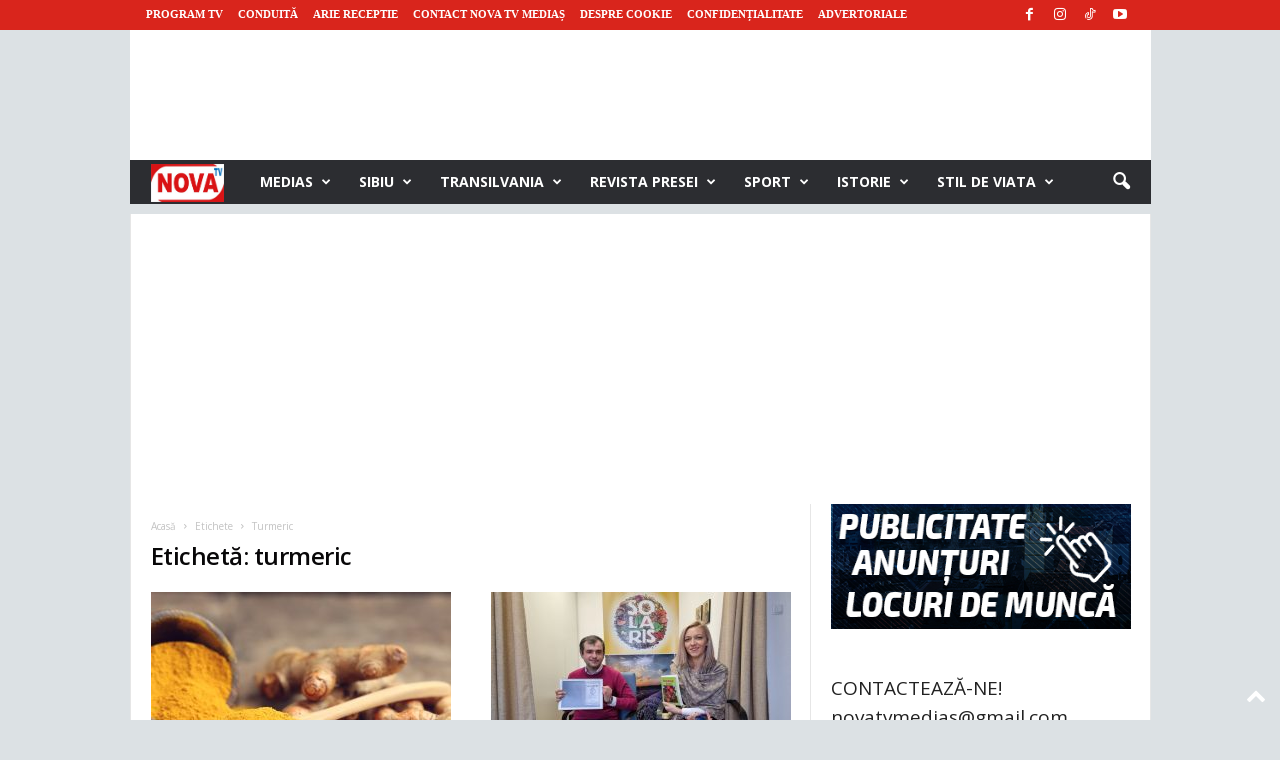

--- FILE ---
content_type: text/html; charset=UTF-8
request_url: https://novatv.ro/tag/turmeric/
body_size: 30382
content:
<!doctype html >
<!--[if IE 8]>    <html class="ie8" lang="ro-RO"> <![endif]-->
<!--[if IE 9]>    <html class="ie9" lang="ro-RO"> <![endif]-->
<!--[if gt IE 8]><!--> <html lang="ro-RO"> <!--<![endif]-->
<head>
    <title>Arhive turmeric &#8902; Nova Tv Medias</title>
    <meta charset="UTF-8" />
    <meta name="viewport" content="width=device-width, initial-scale=1.0">
    <link rel="pingback" href="https://novatv.ro/xmlrpc.php" />
    <meta name='robots' content='index, follow, max-image-preview:large, max-snippet:-1, max-video-preview:-1' />
<link rel="icon" type="image/png" href="https://novatv.ro/wp-content/uploads/2021/03/LOGO-NOVA-TV-FAV-2.png">
	<!-- This site is optimized with the Yoast SEO plugin v26.8 - https://yoast.com/product/yoast-seo-wordpress/ -->
	<link rel="canonical" href="https://novatv.ro/tag/turmeric/" />
	<meta property="og:locale" content="ro_RO" />
	<meta property="og:type" content="article" />
	<meta property="og:title" content="Arhive turmeric &#8902; Nova Tv Medias" />
	<meta property="og:url" content="https://novatv.ro/tag/turmeric/" />
	<meta property="og:site_name" content="Nova Tv Medias" />
	<meta property="og:image" content="https://novatv.ro/wp-content/uploads/2021/06/medias-2-e1624353822912.jpg" />
	<meta property="og:image:width" content="1171" />
	<meta property="og:image:height" content="614" />
	<meta property="og:image:type" content="image/jpeg" />
	<script type="application/ld+json" class="yoast-schema-graph">{"@context":"https://schema.org","@graph":[{"@type":"CollectionPage","@id":"https://novatv.ro/tag/turmeric/","url":"https://novatv.ro/tag/turmeric/","name":"Arhive turmeric &#8902; Nova Tv Medias","isPartOf":{"@id":"https://novatv.ro/#website"},"primaryImageOfPage":{"@id":"https://novatv.ro/tag/turmeric/#primaryimage"},"image":{"@id":"https://novatv.ro/tag/turmeric/#primaryimage"},"thumbnailUrl":"https://novatv.ro/wp-content/uploads/2022/02/TURMERIC.jpg","breadcrumb":{"@id":"https://novatv.ro/tag/turmeric/#breadcrumb"},"inLanguage":"ro-RO"},{"@type":"ImageObject","inLanguage":"ro-RO","@id":"https://novatv.ro/tag/turmeric/#primaryimage","url":"https://novatv.ro/wp-content/uploads/2022/02/TURMERIC.jpg","contentUrl":"https://novatv.ro/wp-content/uploads/2022/02/TURMERIC.jpg","width":1000,"height":750},{"@type":"BreadcrumbList","@id":"https://novatv.ro/tag/turmeric/#breadcrumb","itemListElement":[{"@type":"ListItem","position":1,"name":"Nova Tv Medias","item":"https://novatv.ro/"},{"@type":"ListItem","position":2,"name":"turmeric"}]},{"@type":"WebSite","@id":"https://novatv.ro/#website","url":"https://novatv.ro/","name":"Nova Tv Medias","description":"Informația ta, comunitatea noastră!","publisher":{"@id":"https://novatv.ro/#organization"},"potentialAction":[{"@type":"SearchAction","target":{"@type":"EntryPoint","urlTemplate":"https://novatv.ro/?s={search_term_string}"},"query-input":{"@type":"PropertyValueSpecification","valueRequired":true,"valueName":"search_term_string"}}],"inLanguage":"ro-RO"},{"@type":"Organization","@id":"https://novatv.ro/#organization","name":"Nova Tv Medias","url":"https://novatv.ro/","logo":{"@type":"ImageObject","inLanguage":"ro-RO","@id":"https://novatv.ro/#/schema/logo/image/","url":"https://novatv.ro/wp-content/uploads/2021/03/LOGO-NOVA-TV-FAV-2.png","contentUrl":"https://novatv.ro/wp-content/uploads/2021/03/LOGO-NOVA-TV-FAV-2.png","width":550,"height":432,"caption":"Nova Tv Medias"},"image":{"@id":"https://novatv.ro/#/schema/logo/image/"},"sameAs":["https://www.facebook.com/NovaTvMedias/","https://www.instagram.com/novatvmedias/","https://www.youtube.com/@StiriNovaTvMedias","https://www.tiktok.com/@novatvmedias"]}]}</script>
	<!-- / Yoast SEO plugin. -->


<link rel='dns-prefetch' href='//fonts.googleapis.com' />
<link rel="alternate" type="application/rss+xml" title="Nova Tv Medias &raquo; Flux" href="https://novatv.ro/feed/" />
<link rel="alternate" type="application/rss+xml" title="Nova Tv Medias &raquo; Flux comentarii" href="https://novatv.ro/comments/feed/" />
<link rel="alternate" type="application/rss+xml" title="Nova Tv Medias &raquo; Flux etichetă turmeric" href="https://novatv.ro/tag/turmeric/feed/" />
<!-- novatv.ro is managing ads with Advanced Ads 2.0.16 – https://wpadvancedads.com/ --><script id="novat-ready">
			window.advanced_ads_ready=function(e,a){a=a||"complete";var d=function(e){return"interactive"===a?"loading"!==e:"complete"===e};d(document.readyState)?e():document.addEventListener("readystatechange",(function(a){d(a.target.readyState)&&e()}),{once:"interactive"===a})},window.advanced_ads_ready_queue=window.advanced_ads_ready_queue||[];		</script>
		<style id='wp-img-auto-sizes-contain-inline-css' type='text/css'>
img:is([sizes=auto i],[sizes^="auto," i]){contain-intrinsic-size:3000px 1500px}
/*# sourceURL=wp-img-auto-sizes-contain-inline-css */
</style>
<style id='wp-emoji-styles-inline-css' type='text/css'>

	img.wp-smiley, img.emoji {
		display: inline !important;
		border: none !important;
		box-shadow: none !important;
		height: 1em !important;
		width: 1em !important;
		margin: 0 0.07em !important;
		vertical-align: -0.1em !important;
		background: none !important;
		padding: 0 !important;
	}
/*# sourceURL=wp-emoji-styles-inline-css */
</style>
<style id='classic-theme-styles-inline-css' type='text/css'>
/*! This file is auto-generated */
.wp-block-button__link{color:#fff;background-color:#32373c;border-radius:9999px;box-shadow:none;text-decoration:none;padding:calc(.667em + 2px) calc(1.333em + 2px);font-size:1.125em}.wp-block-file__button{background:#32373c;color:#fff;text-decoration:none}
/*# sourceURL=/wp-includes/css/classic-themes.min.css */
</style>
<link rel='stylesheet' id='google-fonts-style-css' href='https://fonts.googleapis.com/css?family=Open+Sans%3A400%2C600%2C700%2C300%2C300italic%2C400italic%2C500%2C500italic%2C600italic%2C700italic%7CRoboto+Condensed%3A400%2C500%2C700%2C300%2C300italic%2C400italic%2C500italic%2C600%2C600italic%2C700italic&#038;display=swap&#038;ver=5.4.3.4' type='text/css' media='all' />
<link rel='stylesheet' id='td-theme-css' href='https://novatv.ro/wp-content/themes/Newsmag/style.css?ver=5.4.3.4' type='text/css' media='all' />
<style id='td-theme-inline-css' type='text/css'>
    
        /* custom css - generated by TagDiv Composer */
        @media (max-width: 767px) {
            .td-header-desktop-wrap {
                display: none;
            }
        }
        @media (min-width: 767px) {
            .td-header-mobile-wrap {
                display: none;
            }
        }
    
	
/*# sourceURL=td-theme-inline-css */
</style>
<link rel='stylesheet' id='td-theme-child-css' href='https://novatv.ro/wp-content/themes/Newsmag-child/style.css?ver=5.4.3.4c' type='text/css' media='all' />
<link rel='stylesheet' id='td-legacy-framework-front-style-css' href='https://novatv.ro/wp-content/plugins/td-composer/legacy/Newsmag/assets/css/td_legacy_main.css?ver=02f7892c77f8d92ff3a6477b3d96dee8' type='text/css' media='all' />
<script type="text/javascript" src="https://novatv.ro/wp-includes/js/jquery/jquery.min.js?ver=3.7.1" id="jquery-core-js"></script>
<script type="text/javascript" src="https://novatv.ro/wp-includes/js/jquery/jquery-migrate.min.js?ver=3.4.1" id="jquery-migrate-js"></script>
<link rel="https://api.w.org/" href="https://novatv.ro/wp-json/" /><link rel="alternate" title="JSON" type="application/json" href="https://novatv.ro/wp-json/wp/v2/tags/31120" /><link rel="EditURI" type="application/rsd+xml" title="RSD" href="https://novatv.ro/xmlrpc.php?rsd" />
<meta name="generator" content="WordPress 6.9" />

<!-- JS generated by theme -->

<script type="text/javascript" id="td-generated-header-js">
    
    

	    var tdBlocksArray = []; //here we store all the items for the current page

	    // td_block class - each ajax block uses a object of this class for requests
	    function tdBlock() {
		    this.id = '';
		    this.block_type = 1; //block type id (1-234 etc)
		    this.atts = '';
		    this.td_column_number = '';
		    this.td_current_page = 1; //
		    this.post_count = 0; //from wp
		    this.found_posts = 0; //from wp
		    this.max_num_pages = 0; //from wp
		    this.td_filter_value = ''; //current live filter value
		    this.is_ajax_running = false;
		    this.td_user_action = ''; // load more or infinite loader (used by the animation)
		    this.header_color = '';
		    this.ajax_pagination_infinite_stop = ''; //show load more at page x
	    }

        // td_js_generator - mini detector
        ( function () {
            var htmlTag = document.getElementsByTagName("html")[0];

	        if ( navigator.userAgent.indexOf("MSIE 10.0") > -1 ) {
                htmlTag.className += ' ie10';
            }

            if ( !!navigator.userAgent.match(/Trident.*rv\:11\./) ) {
                htmlTag.className += ' ie11';
            }

	        if ( navigator.userAgent.indexOf("Edge") > -1 ) {
                htmlTag.className += ' ieEdge';
            }

            if ( /(iPad|iPhone|iPod)/g.test(navigator.userAgent) ) {
                htmlTag.className += ' td-md-is-ios';
            }

            var user_agent = navigator.userAgent.toLowerCase();
            if ( user_agent.indexOf("android") > -1 ) {
                htmlTag.className += ' td-md-is-android';
            }

            if ( -1 !== navigator.userAgent.indexOf('Mac OS X')  ) {
                htmlTag.className += ' td-md-is-os-x';
            }

            if ( /chrom(e|ium)/.test(navigator.userAgent.toLowerCase()) ) {
               htmlTag.className += ' td-md-is-chrome';
            }

            if ( -1 !== navigator.userAgent.indexOf('Firefox') ) {
                htmlTag.className += ' td-md-is-firefox';
            }

            if ( -1 !== navigator.userAgent.indexOf('Safari') && -1 === navigator.userAgent.indexOf('Chrome') ) {
                htmlTag.className += ' td-md-is-safari';
            }

            if( -1 !== navigator.userAgent.indexOf('IEMobile') ){
                htmlTag.className += ' td-md-is-iemobile';
            }

        })();

        var tdLocalCache = {};

        ( function () {
            "use strict";

            tdLocalCache = {
                data: {},
                remove: function (resource_id) {
                    delete tdLocalCache.data[resource_id];
                },
                exist: function (resource_id) {
                    return tdLocalCache.data.hasOwnProperty(resource_id) && tdLocalCache.data[resource_id] !== null;
                },
                get: function (resource_id) {
                    return tdLocalCache.data[resource_id];
                },
                set: function (resource_id, cachedData) {
                    tdLocalCache.remove(resource_id);
                    tdLocalCache.data[resource_id] = cachedData;
                }
            };
        })();

    
    
var td_viewport_interval_list=[{"limitBottom":767,"sidebarWidth":251},{"limitBottom":1023,"sidebarWidth":339}];
var tdc_is_installed="yes";
var tdc_domain_active=false;
var td_ajax_url="https:\/\/novatv.ro\/wp-admin\/admin-ajax.php?td_theme_name=Newsmag&v=5.4.3.4";
var td_get_template_directory_uri="https:\/\/novatv.ro\/wp-content\/plugins\/td-composer\/legacy\/common";
var tds_snap_menu="smart_snap_mobile";
var tds_logo_on_sticky="show";
var tds_header_style="4";
var td_please_wait="V\u0103 rug\u0103m a\u0219tepta\u021bi...";
var td_email_user_pass_incorrect="Nume de utilizator sau parola incorect\u0103!";
var td_email_user_incorrect="Email sau nume de utilizator incorect!";
var td_email_incorrect="Email incorect!";
var td_user_incorrect="Username incorrect!";
var td_email_user_empty="Email or username empty!";
var td_pass_empty="Pass empty!";
var td_pass_pattern_incorrect="Invalid Pass Pattern!";
var td_retype_pass_incorrect="Retyped Pass incorrect!";
var tds_more_articles_on_post_enable="";
var tds_more_articles_on_post_time_to_wait="1";
var tds_more_articles_on_post_pages_distance_from_top=1200;
var tds_captcha="";
var tds_theme_color_site_wide="#d9251c";
var tds_smart_sidebar="";
var tdThemeName="Newsmag";
var tdThemeNameWl="Newsmag";
var td_magnific_popup_translation_tPrev="\u00cenainte (Tasta direc\u021bionare st\u00e2nga)";
var td_magnific_popup_translation_tNext="\u00cenapoi (Tasta direc\u021bionare dreapta)";
var td_magnific_popup_translation_tCounter="%curr% din %total%";
var td_magnific_popup_translation_ajax_tError="Con\u021binutul de la %url% nu poate fi \u00eenc\u0103rcat.";
var td_magnific_popup_translation_image_tError="Imaginea #%curr% nu poate fi \u00eenc\u0103rcat\u0103.";
var tdBlockNonce="4330712d5b";
var tdMobileMenu="enabled";
var tdMobileSearch="enabled";
var tdDateNamesI18n={"month_names":["ianuarie","februarie","martie","aprilie","mai","iunie","iulie","august","septembrie","octombrie","noiembrie","decembrie"],"month_names_short":["ian.","feb.","mart.","apr.","mai","iun.","iul.","aug.","sept.","oct.","nov.","dec."],"day_names":["duminic\u0103","luni","mar\u021bi","miercuri","joi","vineri","s\u00e2mb\u0103t\u0103"],"day_names_short":["D","lun","mar","mie","J","vin","S"]};
var td_deploy_mode="deploy";
var td_ad_background_click_link="";
var td_ad_background_click_target="";
</script>


<!-- Header style compiled by theme -->

<style>
/* custom css - generated by TagDiv Composer */
    

body {
	background-color:#dce1e4;
}
.td-module-exclusive .td-module-title a:before {
        content: 'EXCLUSIV';
    }
    
    .td-header-border:before,
    .td-trending-now-title,
    .td_block_mega_menu .td_mega_menu_sub_cats .cur-sub-cat,
    .td-post-category:hover,
    .td-header-style-2 .td-header-sp-logo,
    .td-next-prev-wrap a:hover i,
    .page-nav .current,
    .widget_calendar tfoot a:hover,
    .td-footer-container .widget_search .wpb_button:hover,
    .td-scroll-up-visible,
    .dropcap,
    .td-category a,
    input[type="submit"]:hover,
    .td-post-small-box a:hover,
    .td-404-sub-sub-title a:hover,
    .td-rating-bar-wrap div,
    .td_top_authors .td-active .td-author-post-count,
    .td_top_authors .td-active .td-author-comments-count,
    .td_smart_list_3 .td-sml3-top-controls i:hover,
    .td_smart_list_3 .td-sml3-bottom-controls i:hover,
    .td_wrapper_video_playlist .td_video_controls_playlist_wrapper,
    .td-read-more a:hover,
    .td-login-wrap .btn,
    .td_display_err,
    .td-header-style-6 .td-top-menu-full,
    #bbpress-forums button:hover,
    #bbpress-forums .bbp-pagination .current,
    .bbp_widget_login .button:hover,
    .header-search-wrap .td-drop-down-search .btn:hover,
    .td-post-text-content .more-link-wrap:hover a,
    #buddypress div.item-list-tabs ul li > a span,
    #buddypress div.item-list-tabs ul li > a:hover span,
    #buddypress input[type=submit]:hover,
    #buddypress a.button:hover span,
    #buddypress div.item-list-tabs ul li.selected a span,
    #buddypress div.item-list-tabs ul li.current a span,
    #buddypress input[type=submit]:focus,
    .td-grid-style-3 .td-big-grid-post .td-module-thumb a:last-child:before,
    .td-grid-style-4 .td-big-grid-post .td-module-thumb a:last-child:before,
    .td-grid-style-5 .td-big-grid-post .td-module-thumb:after,
    .td_category_template_2 .td-category-siblings .td-category a:hover,
    .td-weather-week:before,
    .td-weather-information:before,
     .td_3D_btn,
    .td_shadow_btn,
    .td_default_btn,
    .td_square_btn, 
    .td_outlined_btn:hover {
        background-color: #d9251c;
    }

    @media (max-width: 767px) {
        .td-category a.td-current-sub-category {
            background-color: #d9251c;
        }
    }

    .woocommerce .onsale,
    .woocommerce .woocommerce a.button:hover,
    .woocommerce-page .woocommerce .button:hover,
    .single-product .product .summary .cart .button:hover,
    .woocommerce .woocommerce .product a.button:hover,
    .woocommerce .product a.button:hover,
    .woocommerce .product #respond input#submit:hover,
    .woocommerce .checkout input#place_order:hover,
    .woocommerce .woocommerce.widget .button:hover,
    .woocommerce .woocommerce-message .button:hover,
    .woocommerce .woocommerce-error .button:hover,
    .woocommerce .woocommerce-info .button:hover,
    .woocommerce.widget .ui-slider .ui-slider-handle,
    .vc_btn-black:hover,
	.wpb_btn-black:hover,
	.item-list-tabs .feed:hover a,
	.td-smart-list-button:hover {
    	background-color: #d9251c;
    }

    .td-header-sp-top-menu .top-header-menu > .current-menu-item > a,
    .td-header-sp-top-menu .top-header-menu > .current-menu-ancestor > a,
    .td-header-sp-top-menu .top-header-menu > .current-category-ancestor > a,
    .td-header-sp-top-menu .top-header-menu > li > a:hover,
    .td-header-sp-top-menu .top-header-menu > .sfHover > a,
    .top-header-menu ul .current-menu-item > a,
    .top-header-menu ul .current-menu-ancestor > a,
    .top-header-menu ul .current-category-ancestor > a,
    .top-header-menu ul li > a:hover,
    .top-header-menu ul .sfHover > a,
    .sf-menu ul .td-menu-item > a:hover,
    .sf-menu ul .sfHover > a,
    .sf-menu ul .current-menu-ancestor > a,
    .sf-menu ul .current-category-ancestor > a,
    .sf-menu ul .current-menu-item > a,
    .td_module_wrap:hover .entry-title a,
    .td_mod_mega_menu:hover .entry-title a,
    .footer-email-wrap a,
    .widget a:hover,
    .td-footer-container .widget_calendar #today,
    .td-category-pulldown-filter a.td-pulldown-category-filter-link:hover,
    .td-load-more-wrap a:hover,
    .td-post-next-prev-content a:hover,
    .td-author-name a:hover,
    .td-author-url a:hover,
    .td_mod_related_posts:hover .entry-title a,
    .td-search-query,
    .header-search-wrap .td-drop-down-search .result-msg a:hover,
    .td_top_authors .td-active .td-authors-name a,
    .post blockquote p,
    .td-post-content blockquote p,
    .page blockquote p,
    .comment-list cite a:hover,
    .comment-list cite:hover,
    .comment-list .comment-reply-link:hover,
    a,
    .white-menu #td-header-menu .sf-menu > li > a:hover,
    .white-menu #td-header-menu .sf-menu > .current-menu-ancestor > a,
    .white-menu #td-header-menu .sf-menu > .current-menu-item > a,
    .td_quote_on_blocks,
    #bbpress-forums .bbp-forum-freshness a:hover,
    #bbpress-forums .bbp-topic-freshness a:hover,
    #bbpress-forums .bbp-forums-list li a:hover,
    #bbpress-forums .bbp-forum-title:hover,
    #bbpress-forums .bbp-topic-permalink:hover,
    #bbpress-forums .bbp-topic-started-by a:hover,
    #bbpress-forums .bbp-topic-started-in a:hover,
    #bbpress-forums .bbp-body .super-sticky li.bbp-topic-title .bbp-topic-permalink,
    #bbpress-forums .bbp-body .sticky li.bbp-topic-title .bbp-topic-permalink,
    #bbpress-forums #subscription-toggle a:hover,
    #bbpress-forums #favorite-toggle a:hover,
    .woocommerce-account .woocommerce-MyAccount-navigation a:hover,
    .widget_display_replies .bbp-author-name,
    .widget_display_topics .bbp-author-name,
    .archive .widget_archive .current,
    .archive .widget_archive .current a,
    .td-subcategory-header .td-category-siblings .td-subcat-dropdown a.td-current-sub-category,
    .td-subcategory-header .td-category-siblings .td-subcat-dropdown a:hover,
    .td-pulldown-filter-display-option:hover,
    .td-pulldown-filter-display-option .td-pulldown-filter-link:hover,
    .td_normal_slide .td-wrapper-pulldown-filter .td-pulldown-filter-list a:hover,
    #buddypress ul.item-list li div.item-title a:hover,
    .td_block_13 .td-pulldown-filter-list a:hover,
    .td_smart_list_8 .td-smart-list-dropdown-wrap .td-smart-list-button:hover,
    .td_smart_list_8 .td-smart-list-dropdown-wrap .td-smart-list-button:hover i,
    .td-sub-footer-container a:hover,
    .td-instagram-user a,
    .td_outlined_btn,
    body .td_block_list_menu li.current-menu-item > a,
    body .td_block_list_menu li.current-menu-ancestor > a,
    body .td_block_list_menu li.current-category-ancestor > a{
        color: #d9251c;
    }

    .td-mega-menu .wpb_content_element li a:hover,
    .td_login_tab_focus {
        color: #d9251c !important;
    }

    .td-next-prev-wrap a:hover i,
    .page-nav .current,
    .widget_tag_cloud a:hover,
    .post .td_quote_box,
    .page .td_quote_box,
    .td-login-panel-title,
    #bbpress-forums .bbp-pagination .current,
    .td_category_template_2 .td-category-siblings .td-category a:hover,
    .page-template-page-pagebuilder-latest .td-instagram-user,
     .td_outlined_btn {
        border-color: #d9251c;
    }

    .td_wrapper_video_playlist .td_video_currently_playing:after,
    .item-list-tabs .feed:hover {
        border-color: #d9251c !important;
    }


    
    .td-header-top-menu,
    .td-header-wrap .td-top-menu-full {
        background-color: #d9251c;
    }

    .td-header-style-1 .td-header-top-menu,
    .td-header-style-2 .td-top-bar-container,
    .td-header-style-7 .td-header-top-menu {
        padding: 0 12px;
        top: 0;
    }

    
    .td-header-sp-top-menu .top-header-menu > li > a,
    .td-header-sp-top-menu .td_data_time,
    .td-subscription-active .td-header-sp-top-menu .tds_menu_login .tdw-wml-user,
    .td-header-sp-top-menu .td-weather-top-widget {
        color: #ffffff;
    }

    
    .top-header-menu > .current-menu-item > a,
    .top-header-menu > .current-menu-ancestor > a,
    .top-header-menu > .current-category-ancestor > a,
    .top-header-menu > li > a:hover,
    .top-header-menu > .sfHover > a {
        color: #ffffff !important;
    }

    
    .td-header-sp-top-widget .td-social-icon-wrap i {
        color: #ffffff;
    }

    
    .td-header-sp-top-widget .td-social-icon-wrap i:hover {
        color: #eeee22;
    }

    
    .td-header-main-menu {
        background-color: #2c2d31;
    }

    
    .td-header-border:before {
        background-color: #d9251c;
    }

    
    .td-header-row.td-header-header {
        background-color: #ffffff;
    }

    .td-header-style-1 .td-header-top-menu {
        padding: 0 12px;
    	top: 0;
    }

    @media (min-width: 1024px) {
    	.td-header-style-1 .td-header-header {
      		padding: 0 6px;
      	}
    }

    .td-header-style-6 .td-header-header .td-make-full {
    	border-bottom: 0;
    }


    @media (max-height: 768px) {
        .td-header-style-6 .td-header-sp-rec {
            margin-right: 7px;
        }
        .td-header-style-6 .td-header-sp-logo {
        	margin-left: 7px;
    	}
    }

    
    .td-footer-container,
    .td-footer-container .td_module_mx3 .meta-info,
    .td-footer-container .td_module_14 .meta-info,
    .td-footer-container .td_module_mx1 .td-block14-border {
        background-color: #080708;
    }
    .td-footer-container .widget_calendar #today {
    	background-color: transparent;
    }

    
    .td-sub-footer-container {
        background-color: #d9251c;
    }
    .td-sub-footer-container:after {
        background-color: transparent;
    }
    .td-sub-footer-container:before {
        background-color: transparent;
    }
    .td-footer-container.td-container {
        border-bottom-width: 0;
    }

    
    .td-sub-footer-container,
    .td-sub-footer-container a {
        color: #ffffff;
    }
    .td-sub-footer-container li a:before {
        background-color: #ffffff;
    }

    
    .td_module_wrap .td-post-author-name a {
    	color: #d9251c;
    }


    
    .post header h1 {
    	color: #080708;
    }
    
    header .td-post-author-name a {
    	color: #d9251c;
    }
    
    .td-post-content h1,
    .td-post-content h2,
    .td-post-content h3,
    .td-post-content h4,
    .td-post-content h5,
    .td-post-content h6 {
    	color: #018bc6;
    }
    
    .post blockquote p,
    .page blockquote p {
    	color: #565656;
    }
    .post .td_quote_box,
    .page .td_quote_box {
        border-color: #565656;
    }

    
    .td-page-header h1 {
    	color: #080708;
    }
    
    .td-page-content h1,
    .td-page-content h2,
    .td-page-content h3,
    .td-page-content h4,
    .td-page-content h5,
    .td-page-content h6 {
    	color: #018bc6;
    }


    
    .top-header-menu li a,
    .td-header-sp-top-menu .td_data_time,
    .td-header-sp-top-menu .tds_menu_login .tdw-wml-user,
    .td-weather-top-widget .td-weather-header .td-weather-city,
    .td-weather-top-widget .td-weather-now {
        font-family:Tahoma, Verdana, Geneva;
	
    }
    
    .top-header-menu .menu-item-has-children ul li a,
    .td-header-sp-top-menu .tds_menu_login .tdw-wml-menu-header, 
    .td-header-sp-top-menu .tds_menu_login .tdw-wml-menu-content a,
    .td-header-sp-top-menu .tds_menu_login .tdw-wml-menu-footer a {
    	font-family:"Open Sans";
	
    }
	
    .sf-menu > .td-menu-item > a {
        font-family:"Open Sans";
	
    }
    
    .sf-menu ul .td-menu-item a {
        font-family:"Open Sans";
	
    }
    
    .td_mod_mega_menu .item-details a {
        font-family:"Open Sans";
	
    }
    
    .td_mega_menu_sub_cats .block-mega-child-cats a {
        font-family:"Open Sans";
	
    }   
     
    .td-mobile-content .td-mobile-main-menu > li > a {
        font-family:"Open Sans";
	
    }

	
    .td-mobile-content .sub-menu a {
        font-family:"Open Sans";
	
    }

	
    .td_block_trending_now .entry-title {
    	font-family:"Open Sans";
	font-weight:normal;
	
    }
    
    .td_module_1 .td-module-title {
    	font-family:"Open Sans";
	font-weight:normal;
	
    }
    
    .td_module_2 .td-module-title {
    	font-family:"Open Sans";
	font-weight:normal;
	
    }
    
    .td_module_3 .td-module-title {
    	font-family:"Open Sans";
	font-weight:normal;
	
    }
    
    .td_module_4 .td-module-title {
    	font-family:"Open Sans";
	font-weight:normal;
	
    }
    
    .td_module_5 .td-module-title {
    	font-family:"Open Sans";
	font-weight:normal;
	
    }
    
    .td_module_6 .td-module-title {
    	font-family:"Open Sans";
	font-weight:normal;
	
    }
    
    .td_module_7 .td-module-title {
    	font-family:"Open Sans";
	font-weight:normal;
	
    }
    
    .td_module_8 .td-module-title {
    	font-family:"Open Sans";
	font-weight:normal;
	
    }
    
    .td_module_9 .td-module-title {
    	font-family:"Open Sans";
	font-weight:normal;
	
    }
    
    .td_module_10 .td-module-title {
    	font-family:"Open Sans";
	font-weight:normal;
	
    }
    
    .td_module_11 .td-module-title {
    	font-family:"Open Sans";
	font-weight:normal;
	
    }
    
    .td_module_12 .td-module-title {
    	font-family:"Open Sans";
	font-weight:normal;
	
    }
    
    .td_module_13 .td-module-title {
    	font-family:"Open Sans";
	font-weight:normal;
	
    }
    
    .td_module_14 .td-module-title {
    	font-family:"Open Sans";
	font-weight:normal;
	
    }
    
    .td_module_15 .entry-title {
    	font-family:"Open Sans";
	font-weight:normal;
	
    }
    
    .td_module_mx1 .td-module-title {
    	font-family:"Open Sans";
	font-weight:normal;
	
    }
    
    .td_module_mx2 .td-module-title {
    	font-family:"Open Sans";
	font-weight:normal;
	
    }
    
    .td_module_mx3 .td-module-title {
    	font-family:"Open Sans";
	font-weight:normal;
	
    }
    
    .td_module_mx4 .td-module-title {
    	font-family:"Open Sans";
	font-weight:normal;
	
    }
    
    .td-theme-slider.iosSlider-col-3 .td-module-title a {
        font-family:"Open Sans";
	font-weight:normal;
	
    }
    
    .td-theme-slider.iosSlider-col-2 .td-module-title a {
        font-family:"Open Sans";
	font-weight:normal;
	
    }
    
    .td-theme-slider.iosSlider-col-1 .td-module-title a {
        font-family:"Open Sans";
	font-weight:normal;
	
    }
    
    .page .td-post-template-6 .td-post-header h1 {
        font-family:"Open Sans";
	font-weight:normal;
	
    }

    
    .block-title > span,
    .block-title > a,
    .widgettitle,
    .td-trending-now-title,
    .wpb_tabs li a,
    .vc_tta-container .vc_tta-color-grey.vc_tta-tabs-position-top.vc_tta-style-classic .vc_tta-tabs-container .vc_tta-tab > a,
    .td-related-title .td-related-left,
    .td-related-title .td-related-right,
    .category .entry-title span,
    .td-author-counters span,
    .woocommerce-tabs h2,
    .woocommerce .product .products h2:not(.woocommerce-loop-product__title) {
        font-family:"Open Sans";
	font-weight:normal;
	
    }
    
    .td-module-meta-info .td-post-author-name a,
    .td_module_wrap .td-post-author-name a {
        font-family:"Open Sans";
	font-weight:normal;
	
    }
    
    .td-module-meta-info .td-post-date .entry-date,
    .td_module_wrap .td-post-date .entry-date {
        font-family:"Open Sans";
	font-weight:normal;
	
    }
    
    .td-module-meta-info .td-module-comments a,
    .td_module_wrap .td-module-comments a {
        font-family:"Open Sans";
	font-weight:normal;
	
    }
    
    .td-big-grid-meta .td-post-category,
    .td_module_wrap .td-post-category,
    .td-module-image .td-post-category {
        font-family:"Open Sans";
	font-weight:normal;
	
    }
    
    .td-pulldown-filter-display-option,
    a.td-pulldown-filter-link,
    .td-category-pulldown-filter a.td-pulldown-category-filter-link {
        font-family:"Open Sans";
	font-weight:normal;
	
    }
    
    .td-excerpt,
    .td-module-excerpt {
        font-family:"Open Sans";
	font-weight:normal;
	
    }
    
    .td_block_big_grid .td-big-thumb .entry-title,
    .td_block_big_grid_2 .td-big-thumb .entry-title,
    .td_block_big_grid_3 .td-big-thumb .entry-title,
    .td_block_big_grid_4 .td-big-thumb .entry-title,
    .td_block_big_grid_5 .td-big-thumb .entry-title,
    .td_block_big_grid_6 .td-big-thumb .entry-title,
    .td_block_big_grid_7 .td-big-thumb .entry-title {
        font-family:"Open Sans";
	
    }
    
    .td_block_big_grid .td-tiny-thumb .entry-title,
    .td_block_big_grid_2 .td-tiny-thumb .entry-title,
    .td_block_big_grid_3 .td-tiny-thumb .entry-title,
    .td_block_big_grid_4 .td-tiny-thumb .entry-title,
    .td_block_big_grid_5 .td-tiny-thumb .entry-title,
    .td_block_big_grid_6 .td-tiny-thumb .entry-title,
    .td_block_big_grid_7 .td-tiny-thumb .entry-title {
        font-family:"Open Sans";
	
    }








	
    .td-post-content p,
    .td-post-content {
        font-family:"Open Sans";
	font-weight:normal;
	
    }
    
    .post blockquote p,
    .page blockquote p,
    .td-post-text-content blockquote p {
        font-family:"Open Sans";
	font-style:italic;
	font-weight:normal;
	
    }
    
    .post .td_quote_box p,
    .page .td_quote_box p {
        font-family:"Open Sans";
	font-size:16px;
	font-weight:normal;
	
    }
    
    .post .td_pull_quote p,
    .page .td_pull_quote p {
        font-family:"Open Sans";
	font-weight:normal;
	
    }
    
    .td-post-content li {
        font-weight:normal;
	
    }
    
    .td-post-content h1 {
        font-family:"Open Sans";
	font-weight:300;
	
    }
    
    .td-post-content h2 {
        font-family:"Open Sans";
	
    }
    
    .td-post-content h3 {
        font-family:"Open Sans";
	
    }
    
    .td-post-content h4 {
        font-family:"Open Sans";
	
    }
    
    .td-post-content h5 {
        font-family:"Open Sans";
	
    }
    
    .td-post-content h6 {
        font-family:"Open Sans";
	
    }





    
    .post .td-category a {
        font-family:"Open Sans";
	
    }
    
    .post header .td-post-author-name,
    .post header .td-post-author-name a {
        font-family:"Open Sans";
	
    }
    
    .post header .td-post-date .entry-date {
        font-family:"Open Sans";
	
    }
    
    .post header .td-post-views span,
    .post header .td-post-comments {
        font-family:"Open Sans";
	
    }
    
    .post .td-post-source-tags a,
    .post .td-post-source-tags span {
        font-family:"Open Sans";
	
    }
    
    .post .td-post-next-prev-content span {
        font-family:"Open Sans";
	
    }
    
    .post .td-post-next-prev-content a {
        font-family:"Open Sans";
	
    }
    
    .post .author-box-wrap .td-author-url a {
        font-family:"Open Sans";
	
    }
    
    .post .author-box-wrap .td-author-description {
        font-family:"Open Sans";
	
    }
    
    .td_block_related_posts .entry-title {
        font-family:"Open Sans";
	
    }
    
    .post .td-post-share-title,
    .td-comments-title-wrap h4,
    .comment-reply-title {
        font-family:"Open Sans";
	
    }
    
	.wp-caption-text,
	.wp-caption-dd {
		font-family:"Open Sans";
	
	}
    
    .td-post-template-default .td-post-sub-title,
    .td-post-template-1 .td-post-sub-title,
    .td-post-template-5 .td-post-sub-title,
    .td-post-template-7 .td-post-sub-title,
    .td-post-template-8 .td-post-sub-title {
        font-family:"Open Sans";
	
    }
    
    .td-post-template-2 .td-post-sub-title,
    .td-post-template-3 .td-post-sub-title,
    .td-post-template-4 .td-post-sub-title,
    .td-post-template-6 .td-post-sub-title {
        font-family:"Open Sans";
	
    }








	
    .td-page-header h1,
    .woocommerce-page .page-title {
    	font-family:"Open Sans";
	
    }
    
    .td-page-content p,
    .td-page-content li,
    .td-page-content .td_block_text_with_title,
    .woocommerce-page .page-description > p,
    .wpb_text_column p {
    	font-family:"Open Sans";
	
    }
    
    .td-page-content h1,
    .wpb_text_column h1 {
    	font-family:"Open Sans";
	
    }
    
    .td-page-content h2,
    .wpb_text_column h2 {
    	font-family:"Open Sans";
	
    }
    
    .td-page-content h3,
    .wpb_text_column h3 {
    	font-family:"Open Sans";
	
    }
    
    .td-page-content h4,
    .wpb_text_column h4 {
    	font-family:"Open Sans";
	
    }
    
    .td-page-content h5,
    .wpb_text_column h5 {
    	font-family:"Open Sans";
	
    }
    
    .td-page-content h6,
    .wpb_text_column h6 {
    	font-family:"Open Sans";
	
    }



    
	.footer-text-wrap {
		font-family:"Open Sans";
	
	}
	
	.td-sub-footer-copy {
		font-family:"Open Sans";
	
	}
	
	.td-sub-footer-menu ul li a {
		font-family:"Open Sans";
	
	}



    
    .category .td-category a {
    	font-family:"Open Sans";
	
    }
    
    .td-trending-now-title {
    	font-family:"Open Sans";
	
    }
    
    .page-nav a,
    .page-nav span,
    .page-nav i {
    	font-family:"Open Sans";
	
    }


    
    .td-page-content .dropcap,
    .td-post-content .dropcap,
    .comment-content .dropcap {
    	font-family:"Open Sans";
	
    }
    
    .entry-crumbs a,
    .entry-crumbs span,
    #bbpress-forums .bbp-breadcrumb a,
    #bbpress-forums .bbp-breadcrumb .bbp-breadcrumb-current {
    	font-family:"Open Sans";
	
    }

    
    .widget_archive a,
    .widget_calendar,
    .widget_categories a,
    .widget_nav_menu a,
    .widget_meta a,
    .widget_pages a,
    .widget_recent_comments a,
    .widget_recent_entries a,
    .widget_text .textwidget,
    .widget_tag_cloud a,
    .widget_search input,
    .woocommerce .product-categories a,
    .widget_display_forums a,
    .widget_display_replies a,
    .widget_display_topics a,
    .widget_display_views a,
    .widget_display_stats
     {
    	font-family:"Open Sans";
	
    }

    
	input[type="submit"],
	.woocommerce a.button,
	.woocommerce button.button,
	.woocommerce #respond input#submit {
		font-family:"Open Sans";
	
	}

    
	.woocommerce .product a .woocommerce-loop-product__title,
	.woocommerce .widget.woocommerce .product_list_widget a,
	.woocommerce-cart .woocommerce .product-name a {
		font-family:"Open Sans";
	
	}


    
	.woocommerce .product .summary .product_title {
		font-family:"Open Sans";
	
	}


    
    body, p {
    	font-family:"Open Sans";
	
    }



    
    #bbpress-forums .bbp-header .bbp-forums,
    #bbpress-forums .bbp-header .bbp-topics,
    #bbpress-forums .bbp-header {
    	font-family:"Open Sans";
	
    }
    
    #bbpress-forums .hentry .bbp-forum-title,
    #bbpress-forums .hentry .bbp-topic-permalink {
    	font-family:"Open Sans";
	
    }
    
    #bbpress-forums .bbp-forums-list li {
    	font-family:"Open Sans";
	
    }
    
    #bbpress-forums .bbp-forum-info .bbp-forum-content {
    	font-family:"Open Sans";
	
    }
    
    #bbpress-forums div.bbp-forum-author a.bbp-author-name,
    #bbpress-forums div.bbp-topic-author a.bbp-author-name,
    #bbpress-forums div.bbp-reply-author a.bbp-author-name,
    #bbpress-forums div.bbp-search-author a.bbp-author-name,
    #bbpress-forums .bbp-forum-freshness .bbp-author-name,
    #bbpress-forums .bbp-topic-freshness a:last-child {
    	font-family:"Open Sans";
	
    }
    
    #bbpress-forums .hentry .bbp-topic-content p,
    #bbpress-forums .hentry .bbp-reply-content p {
    	font-family:"Open Sans";
	
    }
    
    #bbpress-forums div.bbp-template-notice p {
    	font-family:"Open Sans";
	
    }
    
    #bbpress-forums .bbp-pagination-count,
    #bbpress-forums .page-numbers {
    	font-family:"Open Sans";
	
    }
    
    #bbpress-forums .bbp-topic-started-by,
    #bbpress-forums .bbp-topic-started-by a,
    #bbpress-forums .bbp-topic-started-in,
    #bbpress-forums .bbp-topic-started-in a {
    	font-family:"Open Sans";
	
    }


    
    body .td-block-color-style-1,
    .td-block-color-style-1.td_block_13 .meta-info {
        background-color: #d17373;
    }
    
    body .td-block-color-style-2,
    .td-block-color-style-2.td_block_13 .meta-info {
        background-color: #999999;
    }
</style>

<!-- Google Tag Manager -->
<script>(function(w,d,s,l,i){w[l]=w[l]||[];w[l].push({'gtm.start':
new Date().getTime(),event:'gtm.js'});var f=d.getElementsByTagName(s)[0],
j=d.createElement(s),dl=l!='dataLayer'?'&l='+l:'';j.async=true;j.src=
'https://www.googletagmanager.com/gtm.js?id='+i+dl;f.parentNode.insertBefore(j,f);
})(window,document,'script','dataLayer','GTM-P9W8ZR5');</script>
<!-- End Google Tag Manager --><script>
  window.teads_analytics = window.teads_analytics || {};
  window.teads_analytics.analytics_tag_id = "PUB_26428";
  window.teads_analytics.share = window.teads_analytics.share || function() {
    ;(window.teads_analytics.shared_data = window.teads_analytics.shared_data || []).push(arguments)
  };
</script>
<script async src="https://a.teads.tv/analytics/tag.js"></script><!-- InMobi Choice. Consent Manager Tag v3.0 (for TCF 2.2) -->
<script type="text/javascript" async=true>
(function() {
  var host = window.location.hostname;
  var element = document.createElement('script');
  var firstScript = document.getElementsByTagName('script')[0];
  var url = 'https://cmp.inmobi.com'
    .concat('/choice/', 'kt9CCbEyT2bW4', '/', host, '/choice.js?tag_version=V3');
  var uspTries = 0;
  var uspTriesLimit = 3;
  element.async = true;
  element.type = 'text/javascript';
  element.src = url;

  firstScript.parentNode.insertBefore(element, firstScript);

  function makeStub() {
    var TCF_LOCATOR_NAME = '__tcfapiLocator';
    var queue = [];
    var win = window;
    var cmpFrame;

    function addFrame() {
      var doc = win.document;
      var otherCMP = !!(win.frames[TCF_LOCATOR_NAME]);

      if (!otherCMP) {
        if (doc.body) {
          var iframe = doc.createElement('iframe');

          iframe.style.cssText = 'display:none';
          iframe.name = TCF_LOCATOR_NAME;
          doc.body.appendChild(iframe);
        } else {
          setTimeout(addFrame, 5);
        }
      }
      return !otherCMP;
    }

    function tcfAPIHandler() {
      var gdprApplies;
      var args = arguments;

      if (!args.length) {
        return queue;
      } else if (args[0] === 'setGdprApplies') {
        if (
          args.length > 3 &&
          args[2] === 2 &&
          typeof args[3] === 'boolean'
        ) {
          gdprApplies = args[3];
          if (typeof args[2] === 'function') {
            args[2]('set', true);
          }
        }
      } else if (args[0] === 'ping') {
        var retr = {
          gdprApplies: gdprApplies,
          cmpLoaded: false,
          cmpStatus: 'stub'
        };

        if (typeof args[2] === 'function') {
          args[2](retr);
        }
      } else {
        if(args[0] === 'init' && typeof args[3] === 'object') {
          args[3] = Object.assign(args[3], { tag_version: 'V3' });
        }
        queue.push(args);
      }
    }

    function postMessageEventHandler(event) {
      var msgIsString = typeof event.data === 'string';
      var json = {};

      try {
        if (msgIsString) {
          json = JSON.parse(event.data);
        } else {
          json = event.data;
        }
      } catch (ignore) {}

      var payload = json.__tcfapiCall;

      if (payload) {
        window.__tcfapi(
          payload.command,
          payload.version,
          function(retValue, success) {
            var returnMsg = {
              __tcfapiReturn: {
                returnValue: retValue,
                success: success,
                callId: payload.callId
              }
            };
            if (msgIsString) {
              returnMsg = JSON.stringify(returnMsg);
            }
            if (event && event.source && event.source.postMessage) {
              event.source.postMessage(returnMsg, '*');
            }
          },
          payload.parameter
        );
      }
    }

    while (win) {
      try {
        if (win.frames[TCF_LOCATOR_NAME]) {
          cmpFrame = win;
          break;
        }
      } catch (ignore) {}

      if (win === window.top) {
        break;
      }
      win = win.parent;
    }
    if (!cmpFrame) {
      addFrame();
      win.__tcfapi = tcfAPIHandler;
      win.addEventListener('message', postMessageEventHandler, false);
    }
  };

  makeStub();

  var uspStubFunction = function() {
    var arg = arguments;
    if (typeof window.__uspapi !== uspStubFunction) {
      setTimeout(function() {
        if (typeof window.__uspapi !== 'undefined') {
          window.__uspapi.apply(window.__uspapi, arg);
        }
      }, 500);
    }
  };

  var checkIfUspIsReady = function() {
    uspTries++;
    if (window.__uspapi === uspStubFunction && uspTries < uspTriesLimit) {
      console.warn('USP is not accessible');
    } else {
      clearInterval(uspInterval);
    }
  };

  if (typeof window.__uspapi === 'undefined') {
    window.__uspapi = uspStubFunction;
    var uspInterval = setInterval(checkIfUspIsReady, 6000);
  }
})();
</script>
<!-- End InMobi Choice. Consent Manager Tag v3.0 (for TCF 2.2) --><script>
  (function(i,s,o,g,r,a,m){i['GoogleAnalyticsObject']=r;i[r]=i[r]||function(){
  (i[r].q=i[r].q||[]).push(arguments)},i[r].l=1*new Date();a=s.createElement(o),
  m=s.getElementsByTagName(o)[0];a.async=1;a.src=g;m.parentNode.insertBefore(a,m)
  })(window,document,'script','//www.google-analytics.com/analytics.js','ga');

  ga('create', 'UA-29922258-1', 'auto');
  ga('send', 'pageview');

</script>

<!-- Global site tag (gtag.js) - Google Analytics -->
<script async src="https://www.googletagmanager.com/gtag/js?id=G-TZLNSPFZ19"></script>
<script>
  window.dataLayer = window.dataLayer || [];
  function gtag(){dataLayer.push(arguments);}
  gtag('js', new Date());

  gtag('config', 'G-TZLNSPFZ19');
</script>
<script async src="//pagead2.googlesyndication.com/pagead/js/adsbygoogle.js"></script>
<script>
     (adsbygoogle = window.adsbygoogle || []).push({
          google_ad_client: "ca-pub-2628789377098806",
          enable_page_level_ads: true
     });
</script>



<script type="application/ld+json">
    {
        "@context": "https://schema.org",
        "@type": "BreadcrumbList",
        "itemListElement": [
            {
                "@type": "ListItem",
                "position": 1,
                "item": {
                    "@type": "WebSite",
                    "@id": "https://novatv.ro/",
                    "name": "Acasă"
                }
            },
            {
                "@type": "ListItem",
                "position": 2,
                    "item": {
                    "@type": "WebPage",
                    "@id": "https://novatv.ro/tag/turmeric/",
                    "name": "Turmeric"
                }
            }    
        ]
    }
</script>
<link rel="icon" href="https://novatv.ro/wp-content/uploads/2025/02/LOGO-Nova-Tv-Medias-WP-300x300.jpg" sizes="32x32" />
<link rel="icon" href="https://novatv.ro/wp-content/uploads/2025/02/LOGO-Nova-Tv-Medias-WP-300x300.jpg" sizes="192x192" />
<link rel="apple-touch-icon" href="https://novatv.ro/wp-content/uploads/2025/02/LOGO-Nova-Tv-Medias-WP-300x300.jpg" />
<meta name="msapplication-TileImage" content="https://novatv.ro/wp-content/uploads/2025/02/LOGO-Nova-Tv-Medias-WP-300x300.jpg" />
	<style id="tdw-css-placeholder">/* custom css - generated by TagDiv Composer */
</style><style id='wp-block-heading-inline-css' type='text/css'>
h1:where(.wp-block-heading).has-background,h2:where(.wp-block-heading).has-background,h3:where(.wp-block-heading).has-background,h4:where(.wp-block-heading).has-background,h5:where(.wp-block-heading).has-background,h6:where(.wp-block-heading).has-background{padding:1.25em 2.375em}h1.has-text-align-left[style*=writing-mode]:where([style*=vertical-lr]),h1.has-text-align-right[style*=writing-mode]:where([style*=vertical-rl]),h2.has-text-align-left[style*=writing-mode]:where([style*=vertical-lr]),h2.has-text-align-right[style*=writing-mode]:where([style*=vertical-rl]),h3.has-text-align-left[style*=writing-mode]:where([style*=vertical-lr]),h3.has-text-align-right[style*=writing-mode]:where([style*=vertical-rl]),h4.has-text-align-left[style*=writing-mode]:where([style*=vertical-lr]),h4.has-text-align-right[style*=writing-mode]:where([style*=vertical-rl]),h5.has-text-align-left[style*=writing-mode]:where([style*=vertical-lr]),h5.has-text-align-right[style*=writing-mode]:where([style*=vertical-rl]),h6.has-text-align-left[style*=writing-mode]:where([style*=vertical-lr]),h6.has-text-align-right[style*=writing-mode]:where([style*=vertical-rl]){rotate:180deg}
/*# sourceURL=https://novatv.ro/wp-includes/blocks/heading/style.min.css */
</style>
<style id='wp-block-image-inline-css' type='text/css'>
.wp-block-image>a,.wp-block-image>figure>a{display:inline-block}.wp-block-image img{box-sizing:border-box;height:auto;max-width:100%;vertical-align:bottom}@media not (prefers-reduced-motion){.wp-block-image img.hide{visibility:hidden}.wp-block-image img.show{animation:show-content-image .4s}}.wp-block-image[style*=border-radius] img,.wp-block-image[style*=border-radius]>a{border-radius:inherit}.wp-block-image.has-custom-border img{box-sizing:border-box}.wp-block-image.aligncenter{text-align:center}.wp-block-image.alignfull>a,.wp-block-image.alignwide>a{width:100%}.wp-block-image.alignfull img,.wp-block-image.alignwide img{height:auto;width:100%}.wp-block-image .aligncenter,.wp-block-image .alignleft,.wp-block-image .alignright,.wp-block-image.aligncenter,.wp-block-image.alignleft,.wp-block-image.alignright{display:table}.wp-block-image .aligncenter>figcaption,.wp-block-image .alignleft>figcaption,.wp-block-image .alignright>figcaption,.wp-block-image.aligncenter>figcaption,.wp-block-image.alignleft>figcaption,.wp-block-image.alignright>figcaption{caption-side:bottom;display:table-caption}.wp-block-image .alignleft{float:left;margin:.5em 1em .5em 0}.wp-block-image .alignright{float:right;margin:.5em 0 .5em 1em}.wp-block-image .aligncenter{margin-left:auto;margin-right:auto}.wp-block-image :where(figcaption){margin-bottom:1em;margin-top:.5em}.wp-block-image.is-style-circle-mask img{border-radius:9999px}@supports ((-webkit-mask-image:none) or (mask-image:none)) or (-webkit-mask-image:none){.wp-block-image.is-style-circle-mask img{border-radius:0;-webkit-mask-image:url('data:image/svg+xml;utf8,<svg viewBox="0 0 100 100" xmlns="http://www.w3.org/2000/svg"><circle cx="50" cy="50" r="50"/></svg>');mask-image:url('data:image/svg+xml;utf8,<svg viewBox="0 0 100 100" xmlns="http://www.w3.org/2000/svg"><circle cx="50" cy="50" r="50"/></svg>');mask-mode:alpha;-webkit-mask-position:center;mask-position:center;-webkit-mask-repeat:no-repeat;mask-repeat:no-repeat;-webkit-mask-size:contain;mask-size:contain}}:root :where(.wp-block-image.is-style-rounded img,.wp-block-image .is-style-rounded img){border-radius:9999px}.wp-block-image figure{margin:0}.wp-lightbox-container{display:flex;flex-direction:column;position:relative}.wp-lightbox-container img{cursor:zoom-in}.wp-lightbox-container img:hover+button{opacity:1}.wp-lightbox-container button{align-items:center;backdrop-filter:blur(16px) saturate(180%);background-color:#5a5a5a40;border:none;border-radius:4px;cursor:zoom-in;display:flex;height:20px;justify-content:center;opacity:0;padding:0;position:absolute;right:16px;text-align:center;top:16px;width:20px;z-index:100}@media not (prefers-reduced-motion){.wp-lightbox-container button{transition:opacity .2s ease}}.wp-lightbox-container button:focus-visible{outline:3px auto #5a5a5a40;outline:3px auto -webkit-focus-ring-color;outline-offset:3px}.wp-lightbox-container button:hover{cursor:pointer;opacity:1}.wp-lightbox-container button:focus{opacity:1}.wp-lightbox-container button:focus,.wp-lightbox-container button:hover,.wp-lightbox-container button:not(:hover):not(:active):not(.has-background){background-color:#5a5a5a40;border:none}.wp-lightbox-overlay{box-sizing:border-box;cursor:zoom-out;height:100vh;left:0;overflow:hidden;position:fixed;top:0;visibility:hidden;width:100%;z-index:100000}.wp-lightbox-overlay .close-button{align-items:center;cursor:pointer;display:flex;justify-content:center;min-height:40px;min-width:40px;padding:0;position:absolute;right:calc(env(safe-area-inset-right) + 16px);top:calc(env(safe-area-inset-top) + 16px);z-index:5000000}.wp-lightbox-overlay .close-button:focus,.wp-lightbox-overlay .close-button:hover,.wp-lightbox-overlay .close-button:not(:hover):not(:active):not(.has-background){background:none;border:none}.wp-lightbox-overlay .lightbox-image-container{height:var(--wp--lightbox-container-height);left:50%;overflow:hidden;position:absolute;top:50%;transform:translate(-50%,-50%);transform-origin:top left;width:var(--wp--lightbox-container-width);z-index:9999999999}.wp-lightbox-overlay .wp-block-image{align-items:center;box-sizing:border-box;display:flex;height:100%;justify-content:center;margin:0;position:relative;transform-origin:0 0;width:100%;z-index:3000000}.wp-lightbox-overlay .wp-block-image img{height:var(--wp--lightbox-image-height);min-height:var(--wp--lightbox-image-height);min-width:var(--wp--lightbox-image-width);width:var(--wp--lightbox-image-width)}.wp-lightbox-overlay .wp-block-image figcaption{display:none}.wp-lightbox-overlay button{background:none;border:none}.wp-lightbox-overlay .scrim{background-color:#fff;height:100%;opacity:.9;position:absolute;width:100%;z-index:2000000}.wp-lightbox-overlay.active{visibility:visible}@media not (prefers-reduced-motion){.wp-lightbox-overlay.active{animation:turn-on-visibility .25s both}.wp-lightbox-overlay.active img{animation:turn-on-visibility .35s both}.wp-lightbox-overlay.show-closing-animation:not(.active){animation:turn-off-visibility .35s both}.wp-lightbox-overlay.show-closing-animation:not(.active) img{animation:turn-off-visibility .25s both}.wp-lightbox-overlay.zoom.active{animation:none;opacity:1;visibility:visible}.wp-lightbox-overlay.zoom.active .lightbox-image-container{animation:lightbox-zoom-in .4s}.wp-lightbox-overlay.zoom.active .lightbox-image-container img{animation:none}.wp-lightbox-overlay.zoom.active .scrim{animation:turn-on-visibility .4s forwards}.wp-lightbox-overlay.zoom.show-closing-animation:not(.active){animation:none}.wp-lightbox-overlay.zoom.show-closing-animation:not(.active) .lightbox-image-container{animation:lightbox-zoom-out .4s}.wp-lightbox-overlay.zoom.show-closing-animation:not(.active) .lightbox-image-container img{animation:none}.wp-lightbox-overlay.zoom.show-closing-animation:not(.active) .scrim{animation:turn-off-visibility .4s forwards}}@keyframes show-content-image{0%{visibility:hidden}99%{visibility:hidden}to{visibility:visible}}@keyframes turn-on-visibility{0%{opacity:0}to{opacity:1}}@keyframes turn-off-visibility{0%{opacity:1;visibility:visible}99%{opacity:0;visibility:visible}to{opacity:0;visibility:hidden}}@keyframes lightbox-zoom-in{0%{transform:translate(calc((-100vw + var(--wp--lightbox-scrollbar-width))/2 + var(--wp--lightbox-initial-left-position)),calc(-50vh + var(--wp--lightbox-initial-top-position))) scale(var(--wp--lightbox-scale))}to{transform:translate(-50%,-50%) scale(1)}}@keyframes lightbox-zoom-out{0%{transform:translate(-50%,-50%) scale(1);visibility:visible}99%{visibility:visible}to{transform:translate(calc((-100vw + var(--wp--lightbox-scrollbar-width))/2 + var(--wp--lightbox-initial-left-position)),calc(-50vh + var(--wp--lightbox-initial-top-position))) scale(var(--wp--lightbox-scale));visibility:hidden}}
/*# sourceURL=https://novatv.ro/wp-includes/blocks/image/style.min.css */
</style>
<style id='wp-block-paragraph-inline-css' type='text/css'>
.is-small-text{font-size:.875em}.is-regular-text{font-size:1em}.is-large-text{font-size:2.25em}.is-larger-text{font-size:3em}.has-drop-cap:not(:focus):first-letter{float:left;font-size:8.4em;font-style:normal;font-weight:100;line-height:.68;margin:.05em .1em 0 0;text-transform:uppercase}body.rtl .has-drop-cap:not(:focus):first-letter{float:none;margin-left:.1em}p.has-drop-cap.has-background{overflow:hidden}:root :where(p.has-background){padding:1.25em 2.375em}:where(p.has-text-color:not(.has-link-color)) a{color:inherit}p.has-text-align-left[style*="writing-mode:vertical-lr"],p.has-text-align-right[style*="writing-mode:vertical-rl"]{rotate:180deg}
/*# sourceURL=https://novatv.ro/wp-includes/blocks/paragraph/style.min.css */
</style>
<style id='global-styles-inline-css' type='text/css'>
:root{--wp--preset--aspect-ratio--square: 1;--wp--preset--aspect-ratio--4-3: 4/3;--wp--preset--aspect-ratio--3-4: 3/4;--wp--preset--aspect-ratio--3-2: 3/2;--wp--preset--aspect-ratio--2-3: 2/3;--wp--preset--aspect-ratio--16-9: 16/9;--wp--preset--aspect-ratio--9-16: 9/16;--wp--preset--color--black: #000000;--wp--preset--color--cyan-bluish-gray: #abb8c3;--wp--preset--color--white: #ffffff;--wp--preset--color--pale-pink: #f78da7;--wp--preset--color--vivid-red: #cf2e2e;--wp--preset--color--luminous-vivid-orange: #ff6900;--wp--preset--color--luminous-vivid-amber: #fcb900;--wp--preset--color--light-green-cyan: #7bdcb5;--wp--preset--color--vivid-green-cyan: #00d084;--wp--preset--color--pale-cyan-blue: #8ed1fc;--wp--preset--color--vivid-cyan-blue: #0693e3;--wp--preset--color--vivid-purple: #9b51e0;--wp--preset--gradient--vivid-cyan-blue-to-vivid-purple: linear-gradient(135deg,rgb(6,147,227) 0%,rgb(155,81,224) 100%);--wp--preset--gradient--light-green-cyan-to-vivid-green-cyan: linear-gradient(135deg,rgb(122,220,180) 0%,rgb(0,208,130) 100%);--wp--preset--gradient--luminous-vivid-amber-to-luminous-vivid-orange: linear-gradient(135deg,rgb(252,185,0) 0%,rgb(255,105,0) 100%);--wp--preset--gradient--luminous-vivid-orange-to-vivid-red: linear-gradient(135deg,rgb(255,105,0) 0%,rgb(207,46,46) 100%);--wp--preset--gradient--very-light-gray-to-cyan-bluish-gray: linear-gradient(135deg,rgb(238,238,238) 0%,rgb(169,184,195) 100%);--wp--preset--gradient--cool-to-warm-spectrum: linear-gradient(135deg,rgb(74,234,220) 0%,rgb(151,120,209) 20%,rgb(207,42,186) 40%,rgb(238,44,130) 60%,rgb(251,105,98) 80%,rgb(254,248,76) 100%);--wp--preset--gradient--blush-light-purple: linear-gradient(135deg,rgb(255,206,236) 0%,rgb(152,150,240) 100%);--wp--preset--gradient--blush-bordeaux: linear-gradient(135deg,rgb(254,205,165) 0%,rgb(254,45,45) 50%,rgb(107,0,62) 100%);--wp--preset--gradient--luminous-dusk: linear-gradient(135deg,rgb(255,203,112) 0%,rgb(199,81,192) 50%,rgb(65,88,208) 100%);--wp--preset--gradient--pale-ocean: linear-gradient(135deg,rgb(255,245,203) 0%,rgb(182,227,212) 50%,rgb(51,167,181) 100%);--wp--preset--gradient--electric-grass: linear-gradient(135deg,rgb(202,248,128) 0%,rgb(113,206,126) 100%);--wp--preset--gradient--midnight: linear-gradient(135deg,rgb(2,3,129) 0%,rgb(40,116,252) 100%);--wp--preset--font-size--small: 10px;--wp--preset--font-size--medium: 20px;--wp--preset--font-size--large: 30px;--wp--preset--font-size--x-large: 42px;--wp--preset--font-size--regular: 14px;--wp--preset--font-size--larger: 48px;--wp--preset--spacing--20: 0.44rem;--wp--preset--spacing--30: 0.67rem;--wp--preset--spacing--40: 1rem;--wp--preset--spacing--50: 1.5rem;--wp--preset--spacing--60: 2.25rem;--wp--preset--spacing--70: 3.38rem;--wp--preset--spacing--80: 5.06rem;--wp--preset--shadow--natural: 6px 6px 9px rgba(0, 0, 0, 0.2);--wp--preset--shadow--deep: 12px 12px 50px rgba(0, 0, 0, 0.4);--wp--preset--shadow--sharp: 6px 6px 0px rgba(0, 0, 0, 0.2);--wp--preset--shadow--outlined: 6px 6px 0px -3px rgb(255, 255, 255), 6px 6px rgb(0, 0, 0);--wp--preset--shadow--crisp: 6px 6px 0px rgb(0, 0, 0);}:where(.is-layout-flex){gap: 0.5em;}:where(.is-layout-grid){gap: 0.5em;}body .is-layout-flex{display: flex;}.is-layout-flex{flex-wrap: wrap;align-items: center;}.is-layout-flex > :is(*, div){margin: 0;}body .is-layout-grid{display: grid;}.is-layout-grid > :is(*, div){margin: 0;}:where(.wp-block-columns.is-layout-flex){gap: 2em;}:where(.wp-block-columns.is-layout-grid){gap: 2em;}:where(.wp-block-post-template.is-layout-flex){gap: 1.25em;}:where(.wp-block-post-template.is-layout-grid){gap: 1.25em;}.has-black-color{color: var(--wp--preset--color--black) !important;}.has-cyan-bluish-gray-color{color: var(--wp--preset--color--cyan-bluish-gray) !important;}.has-white-color{color: var(--wp--preset--color--white) !important;}.has-pale-pink-color{color: var(--wp--preset--color--pale-pink) !important;}.has-vivid-red-color{color: var(--wp--preset--color--vivid-red) !important;}.has-luminous-vivid-orange-color{color: var(--wp--preset--color--luminous-vivid-orange) !important;}.has-luminous-vivid-amber-color{color: var(--wp--preset--color--luminous-vivid-amber) !important;}.has-light-green-cyan-color{color: var(--wp--preset--color--light-green-cyan) !important;}.has-vivid-green-cyan-color{color: var(--wp--preset--color--vivid-green-cyan) !important;}.has-pale-cyan-blue-color{color: var(--wp--preset--color--pale-cyan-blue) !important;}.has-vivid-cyan-blue-color{color: var(--wp--preset--color--vivid-cyan-blue) !important;}.has-vivid-purple-color{color: var(--wp--preset--color--vivid-purple) !important;}.has-black-background-color{background-color: var(--wp--preset--color--black) !important;}.has-cyan-bluish-gray-background-color{background-color: var(--wp--preset--color--cyan-bluish-gray) !important;}.has-white-background-color{background-color: var(--wp--preset--color--white) !important;}.has-pale-pink-background-color{background-color: var(--wp--preset--color--pale-pink) !important;}.has-vivid-red-background-color{background-color: var(--wp--preset--color--vivid-red) !important;}.has-luminous-vivid-orange-background-color{background-color: var(--wp--preset--color--luminous-vivid-orange) !important;}.has-luminous-vivid-amber-background-color{background-color: var(--wp--preset--color--luminous-vivid-amber) !important;}.has-light-green-cyan-background-color{background-color: var(--wp--preset--color--light-green-cyan) !important;}.has-vivid-green-cyan-background-color{background-color: var(--wp--preset--color--vivid-green-cyan) !important;}.has-pale-cyan-blue-background-color{background-color: var(--wp--preset--color--pale-cyan-blue) !important;}.has-vivid-cyan-blue-background-color{background-color: var(--wp--preset--color--vivid-cyan-blue) !important;}.has-vivid-purple-background-color{background-color: var(--wp--preset--color--vivid-purple) !important;}.has-black-border-color{border-color: var(--wp--preset--color--black) !important;}.has-cyan-bluish-gray-border-color{border-color: var(--wp--preset--color--cyan-bluish-gray) !important;}.has-white-border-color{border-color: var(--wp--preset--color--white) !important;}.has-pale-pink-border-color{border-color: var(--wp--preset--color--pale-pink) !important;}.has-vivid-red-border-color{border-color: var(--wp--preset--color--vivid-red) !important;}.has-luminous-vivid-orange-border-color{border-color: var(--wp--preset--color--luminous-vivid-orange) !important;}.has-luminous-vivid-amber-border-color{border-color: var(--wp--preset--color--luminous-vivid-amber) !important;}.has-light-green-cyan-border-color{border-color: var(--wp--preset--color--light-green-cyan) !important;}.has-vivid-green-cyan-border-color{border-color: var(--wp--preset--color--vivid-green-cyan) !important;}.has-pale-cyan-blue-border-color{border-color: var(--wp--preset--color--pale-cyan-blue) !important;}.has-vivid-cyan-blue-border-color{border-color: var(--wp--preset--color--vivid-cyan-blue) !important;}.has-vivid-purple-border-color{border-color: var(--wp--preset--color--vivid-purple) !important;}.has-vivid-cyan-blue-to-vivid-purple-gradient-background{background: var(--wp--preset--gradient--vivid-cyan-blue-to-vivid-purple) !important;}.has-light-green-cyan-to-vivid-green-cyan-gradient-background{background: var(--wp--preset--gradient--light-green-cyan-to-vivid-green-cyan) !important;}.has-luminous-vivid-amber-to-luminous-vivid-orange-gradient-background{background: var(--wp--preset--gradient--luminous-vivid-amber-to-luminous-vivid-orange) !important;}.has-luminous-vivid-orange-to-vivid-red-gradient-background{background: var(--wp--preset--gradient--luminous-vivid-orange-to-vivid-red) !important;}.has-very-light-gray-to-cyan-bluish-gray-gradient-background{background: var(--wp--preset--gradient--very-light-gray-to-cyan-bluish-gray) !important;}.has-cool-to-warm-spectrum-gradient-background{background: var(--wp--preset--gradient--cool-to-warm-spectrum) !important;}.has-blush-light-purple-gradient-background{background: var(--wp--preset--gradient--blush-light-purple) !important;}.has-blush-bordeaux-gradient-background{background: var(--wp--preset--gradient--blush-bordeaux) !important;}.has-luminous-dusk-gradient-background{background: var(--wp--preset--gradient--luminous-dusk) !important;}.has-pale-ocean-gradient-background{background: var(--wp--preset--gradient--pale-ocean) !important;}.has-electric-grass-gradient-background{background: var(--wp--preset--gradient--electric-grass) !important;}.has-midnight-gradient-background{background: var(--wp--preset--gradient--midnight) !important;}.has-small-font-size{font-size: var(--wp--preset--font-size--small) !important;}.has-medium-font-size{font-size: var(--wp--preset--font-size--medium) !important;}.has-large-font-size{font-size: var(--wp--preset--font-size--large) !important;}.has-x-large-font-size{font-size: var(--wp--preset--font-size--x-large) !important;}
/*# sourceURL=global-styles-inline-css */
</style>
</head>

<body class="archive tag tag-turmeric tag-31120 wp-theme-Newsmag wp-child-theme-Newsmag-child global-block-template-1 aa-prefix-novat- td-boxed-layout" itemscope="itemscope" itemtype="https://schema.org/WebPage">

        <div class="td-scroll-up  td-hide-scroll-up-on-mob"  style="display:none;"><i class="td-icon-menu-up"></i></div>

    
    <div class="td-menu-background"></div>
<div id="td-mobile-nav">
    <div class="td-mobile-container">
        <!-- mobile menu top section -->
        <div class="td-menu-socials-wrap">
            <!-- socials -->
            <div class="td-menu-socials">
                
        <span class="td-social-icon-wrap">
            <a target="_blank" href="https://www.facebook.com/NovaTvMedias/" title="Facebook">
                <i class="td-icon-font td-icon-facebook"></i>
                <span style="display: none">Facebook</span>
            </a>
        </span>
        <span class="td-social-icon-wrap">
            <a target="_blank" href="https://www.instagram.com/novatvmedias/" title="Instagram">
                <i class="td-icon-font td-icon-instagram"></i>
                <span style="display: none">Instagram</span>
            </a>
        </span>
        <span class="td-social-icon-wrap">
            <a target="_blank" href="https://www.tiktok.com/@novatvmedias" title="TikTok">
                <i class="td-icon-font td-icon-tiktok"></i>
                <span style="display: none">TikTok</span>
            </a>
        </span>
        <span class="td-social-icon-wrap">
            <a target="_blank" href="https://www.youtube.com/@StiriNovaTvMedias" title="Youtube">
                <i class="td-icon-font td-icon-youtube"></i>
                <span style="display: none">Youtube</span>
            </a>
        </span>            </div>
            <!-- close button -->
            <div class="td-mobile-close">
                <span><i class="td-icon-close-mobile"></i></span>
            </div>
        </div>

        <!-- login section -->
        
        <!-- menu section -->
        <div class="td-mobile-content">
            <div class="menu-mainmenu-container"><ul id="menu-mainmenu" class="td-mobile-main-menu"><li id="menu-item-76084" class="menu-item menu-item-type-taxonomy menu-item-object-category menu-item-first menu-item-has-children menu-item-76084"><a href="https://novatv.ro/category/nova-tv-online/">Medias<i class="td-icon-menu-right td-element-after"></i></a>
<ul class="sub-menu">
	<li id="menu-item-0" class="menu-item-0"><a href="https://novatv.ro/category/nova-tv-online/advertoriale-nova-tv/">Advertoriale</a></li>
</ul>
</li>
<li id="menu-item-76077" class="menu-item menu-item-type-taxonomy menu-item-object-category menu-item-76077"><a href="https://novatv.ro/category/sibiu-online-la-nova-tv/">Sibiu</a></li>
<li id="menu-item-108511" class="menu-item menu-item-type-taxonomy menu-item-object-category menu-item-108511"><a href="https://novatv.ro/category/transilvania-online-la-nova-tv/">Transilvania</a></li>
<li id="menu-item-76076" class="menu-item menu-item-type-taxonomy menu-item-object-category menu-item-76076"><a href="https://novatv.ro/category/revista-presei-la-nova-tv/">Revista Presei</a></li>
<li id="menu-item-76366" class="menu-item menu-item-type-taxonomy menu-item-object-category menu-item-76366"><a href="https://novatv.ro/category/sport-la-nova-tv/">Sport</a></li>
<li id="menu-item-76078" class="menu-item menu-item-type-taxonomy menu-item-object-category menu-item-has-children menu-item-76078"><a href="https://novatv.ro/category/medias-istorie-legenda-si-adevar/">Istorie<i class="td-icon-menu-right td-element-after"></i></a>
<ul class="sub-menu">
	<li class="menu-item-0"><a href="https://novatv.ro/category/medias-istorie-legenda-si-adevar/in-dialog-cu-valorile/">In dialog cu valorile</a></li>
</ul>
</li>
<li id="menu-item-78738" class="menu-item menu-item-type-taxonomy menu-item-object-category menu-item-has-children menu-item-78738"><a href="https://novatv.ro/category/stil-de-viata-la-nova-tv/">Stil De Viata<i class="td-icon-menu-right td-element-after"></i></a>
<ul class="sub-menu">
	<li id="menu-item-83553" class="menu-item menu-item-type-taxonomy menu-item-object-category menu-item-83553"><a href="https://novatv.ro/category/nova-tv-online/advertoriale-nova-tv/">Advertoriale</a></li>
</ul>
</li>
</ul></div>        </div>
    </div>

    <!-- register/login section -->
    </div>    <div class="td-search-background"></div>
<div class="td-search-wrap-mob">
	<div class="td-drop-down-search">
		<form method="get" class="td-search-form" action="https://novatv.ro/">
			<!-- close button -->
			<div class="td-search-close">
				<span><i class="td-icon-close-mobile"></i></span>
			</div>
			<div role="search" class="td-search-input">
				<span>Căutați</span>
				<input id="td-header-search-mob" type="text" value="" name="s" autocomplete="off" />
			</div>
		</form>
		<div id="td-aj-search-mob"></div>
	</div>
</div>

    <div id="td-outer-wrap">
    
        <div class="td-outer-container">
        
            <!--
Header style 4
-->
<div class="td-header-wrap td-header-style-4">
    <div class="td-top-menu-full">
        <div class="td-header-row td-header-top-menu td-make-full">
            
    <div class="td-top-bar-container top-bar-style-1">
        <div class="td-header-sp-top-menu">

    <div class="menu-top-container"><ul id="menu-wiziapp_custom" class="top-header-menu"><li id="menu-item-76072" class="menu-item menu-item-type-post_type menu-item-object-page menu-item-first td-menu-item td-normal-menu menu-item-76072"><a href="https://novatv.ro/programul-nova-tv/">Program TV</a></li>
<li id="menu-item-76073" class="menu-item menu-item-type-post_type menu-item-object-page td-menu-item td-normal-menu menu-item-76073"><a href="https://novatv.ro/conduita/">Conduită</a></li>
<li id="menu-item-76699" class="menu-item menu-item-type-post_type menu-item-object-page td-menu-item td-normal-menu menu-item-76699"><a href="https://novatv.ro/aria-de-receptie-3/">Arie Receptie</a></li>
<li id="menu-item-76074" class="menu-item menu-item-type-post_type menu-item-object-page td-menu-item td-normal-menu menu-item-76074"><a href="https://novatv.ro/contact/">Contact Nova Tv Mediaș</a></li>
<li id="menu-item-78625" class="menu-item menu-item-type-post_type menu-item-object-page td-menu-item td-normal-menu menu-item-78625"><a href="https://novatv.ro/despre-cookie-uri/">Despre Cookie</a></li>
<li id="menu-item-106368" class="menu-item menu-item-type-post_type menu-item-object-page menu-item-privacy-policy td-menu-item td-normal-menu menu-item-106368"><a rel="privacy-policy" href="https://novatv.ro/politica-confidentialitate/">Confidențialitate</a></li>
<li id="menu-item-203904" class="menu-item menu-item-type-taxonomy menu-item-object-category td-menu-item td-normal-menu menu-item-203904"><a href="https://novatv.ro/category/nova-tv-online/advertoriale-nova-tv/">Advertoriale</a></li>
</ul></div></div>            <div class="td-header-sp-top-widget">
        
        <span class="td-social-icon-wrap">
            <a target="_blank" href="https://www.facebook.com/NovaTvMedias/" title="Facebook">
                <i class="td-icon-font td-icon-facebook"></i>
                <span style="display: none">Facebook</span>
            </a>
        </span>
        <span class="td-social-icon-wrap">
            <a target="_blank" href="https://www.instagram.com/novatvmedias/" title="Instagram">
                <i class="td-icon-font td-icon-instagram"></i>
                <span style="display: none">Instagram</span>
            </a>
        </span>
        <span class="td-social-icon-wrap">
            <a target="_blank" href="https://www.tiktok.com/@novatvmedias" title="TikTok">
                <i class="td-icon-font td-icon-tiktok"></i>
                <span style="display: none">TikTok</span>
            </a>
        </span>
        <span class="td-social-icon-wrap">
            <a target="_blank" href="https://www.youtube.com/@StiriNovaTvMedias" title="Youtube">
                <i class="td-icon-font td-icon-youtube"></i>
                <span style="display: none">Youtube</span>
            </a>
        </span>    </div>
        </div>

        </div>
    </div>

    <div class="td-header-container">
        <div class="td-header-row td-header-header">
            <div class="td-header-sp-rec">
                
<div class="td-header-ad-wrap  td-ad-m td-ad-tp td-ad-p">
    
 <!-- A generated by theme --> 

<script async src="//pagead2.googlesyndication.com/pagead/js/adsbygoogle.js"></script><div class="td-g-rec td-g-rec-id-header tdi_1 td_block_template_1">
<script type="text/javascript">
var td_screen_width = document.body.clientWidth;
window.addEventListener("load", function(){            
	            var placeAdEl = document.getElementById("td-ad-placeholder");
			    if ( null !== placeAdEl && td_screen_width >= 1024 ) {
			        
			        /* large monitors */
			        var adEl = document.createElement("ins");
		            placeAdEl.replaceWith(adEl);	
		            adEl.setAttribute("class", "adsbygoogle");
		            adEl.setAttribute("style", "display:inline-block;width:728px;height:90px");	            		                
		            adEl.setAttribute("data-ad-client", "ca-pub-2628789377098806");
		            adEl.setAttribute("data-ad-slot", "3860580674");	            
			        (adsbygoogle = window.adsbygoogle || []).push({});
			    }
			});window.addEventListener("load", function(){            
	            var placeAdEl = document.getElementById("td-ad-placeholder");
			    if ( null !== placeAdEl && td_screen_width >= 768  && td_screen_width < 1024 ) {
			    
			        /* portrait tablets */
			        var adEl = document.createElement("ins");
		            placeAdEl.replaceWith(adEl);	
		            adEl.setAttribute("class", "adsbygoogle");
		            adEl.setAttribute("style", "display:inline-block;width:468px;height:60px");	            		                
		            adEl.setAttribute("data-ad-client", "ca-pub-2628789377098806");
		            adEl.setAttribute("data-ad-slot", "3860580674");	            
			        (adsbygoogle = window.adsbygoogle || []).push({});
			    }
			});window.addEventListener("load", function(){            
	            var placeAdEl = document.getElementById("td-ad-placeholder");
			    if ( null !== placeAdEl && td_screen_width < 768 ) {
			    
			        /* Phones */
			        var adEl = document.createElement("ins");
		            placeAdEl.replaceWith(adEl);	
		            adEl.setAttribute("class", "adsbygoogle");
		            adEl.setAttribute("style", "display:inline-block;width:320px;height:50px");	            		                
		            adEl.setAttribute("data-ad-client", "ca-pub-2628789377098806");
		            adEl.setAttribute("data-ad-slot", "3860580674");	            
			        (adsbygoogle = window.adsbygoogle || []).push({});
			    }
			});</script>
<noscript id="td-ad-placeholder"></noscript></div>

 <!-- end A --> 



</div>            </div>
        </div>

        <div class="td-header-menu-wrap">
            <div class="td-header-row td-header-main-menu">
                <div id="td-header-menu" role="navigation">
        <div id="td-top-mobile-toggle"><span><i class="td-icon-font td-icon-mobile"></i></span></div>
        <div class="td-main-menu-logo td-logo-in-menu">
                    <a class="td-main-logo" href="https://novatv.ro/">
                <img src="https://novatv.ro/wp-content/uploads/2015/07/SIGLA-NovaTv-Medias.png" alt="nova tv medias"  width="173" height="90"/>
                <span class="td-visual-hidden">Nova Tv Medias</span>
            </a>
            </div>
    <div class="menu-mainmenu-container"><ul id="menu-mainmenu-1" class="sf-menu"><li class="menu-item menu-item-type-taxonomy menu-item-object-category menu-item-first td-menu-item td-mega-menu menu-item-76084"><a href="https://novatv.ro/category/nova-tv-online/">Medias</a>
<ul class="sub-menu">
	<li class="menu-item-0"><div class="td-container-border"><div class="td-mega-grid"><script>var block_tdi_2 = new tdBlock();
block_tdi_2.id = "tdi_2";
block_tdi_2.atts = '{"limit":"5","td_column_number":3,"ajax_pagination":"next_prev","category_id":"3","show_child_cat":5,"td_ajax_filter_type":"td_category_ids_filter","td_ajax_preloading":"","block_type":"td_block_mega_menu","block_template_id":"","header_color":"","ajax_pagination_infinite_stop":"","offset":"","td_filter_default_txt":"","td_ajax_filter_ids":"","el_class":"","color_preset":"","ajax_pagination_next_prev_swipe":"","border_top":"","css":"","tdc_css":"","class":"tdi_2","tdc_css_class":"tdi_2","tdc_css_class_style":"tdi_2_rand_style"}';
block_tdi_2.td_column_number = "3";
block_tdi_2.block_type = "td_block_mega_menu";
block_tdi_2.post_count = "5";
block_tdi_2.found_posts = "18867";
block_tdi_2.header_color = "";
block_tdi_2.ajax_pagination_infinite_stop = "";
block_tdi_2.max_num_pages = "3774";
tdBlocksArray.push(block_tdi_2);
</script><div class="td_block_wrap td_block_mega_menu tdi_2 td_with_ajax_pagination td-pb-border-top td_block_template_1"  data-td-block-uid="tdi_2" ><div id=tdi_2 class="td_block_inner"><div class="td-mega-row"><div class="td-mega-span">
        <div class="td_module_mega_menu td-animation-stack td-meta-info-hide td_mod_mega_menu td-cpt-post">
            <div class="td-module-image">
                <div class="td-module-thumb"><a href="https://novatv.ro/2026/01/succes-categoric-in-primul-amical-al-iernii-pentru-acs-medias-6-1-cu-sporting-cluj/"  rel="bookmark" class="td-image-wrap " title="Succes categoric în primul amical al iernii pentru ACS Mediaș | 6-1 cu Sporting Cluj" ><img width="180" height="135" class="entry-thumb" src="https://novatv.ro/wp-content/uploads/2026/01/acs-medias-1-180x135.jpeg"  srcset="https://novatv.ro/wp-content/uploads/2026/01/acs-medias-1-180x135.jpeg 180w, https://novatv.ro/wp-content/uploads/2026/01/acs-medias-1-200x150.jpeg 200w, https://novatv.ro/wp-content/uploads/2026/01/acs-medias-1-80x60.jpeg 80w, https://novatv.ro/wp-content/uploads/2026/01/acs-medias-1-100x75.jpeg 100w, https://novatv.ro/wp-content/uploads/2026/01/acs-medias-1-238x178.jpeg 238w, https://novatv.ro/wp-content/uploads/2026/01/acs-medias-1-265x198.jpeg 265w" sizes="(max-width: 180px) 100vw, 180px"  alt="" title="Succes categoric în primul amical al iernii pentru ACS Mediaș | 6-1 cu Sporting Cluj" /></a></div>                                <a href="https://novatv.ro/category/nova-tv-online/" class="td-post-category" >Nova TV</a>            </div>

            <div class="item-details">
                <div class="entry-title td-module-title"><a href="https://novatv.ro/2026/01/succes-categoric-in-primul-amical-al-iernii-pentru-acs-medias-6-1-cu-sporting-cluj/"  rel="bookmark" title="Succes categoric în primul amical al iernii pentru ACS Mediaș | 6-1 cu Sporting Cluj">Succes categoric în primul amical al iernii pentru ACS Mediaș | 6-1 cu Sporting Cluj</a></div>            </div>
        </div>
        </div><div class="td-mega-span">
        <div class="td_module_mega_menu td-animation-stack td-meta-info-hide td_mod_mega_menu td-cpt-post">
            <div class="td-module-image">
                <div class="td-module-thumb"><a href="https://novatv.ro/2026/01/24-ianuarie-1859-unirea-principatelor-romane/"  rel="bookmark" class="td-image-wrap " title="„24 ianuarie 1859 &#8211; Unirea Principatelor Române” | Masă rotundă la sediul Primăriei Mediaș" ><img width="180" height="135" class="entry-thumb" src="https://novatv.ro/wp-content/uploads/2026/01/MASA-ROTUNDA-180x135.jpg"  srcset="https://novatv.ro/wp-content/uploads/2026/01/MASA-ROTUNDA-180x135.jpg 180w, https://novatv.ro/wp-content/uploads/2026/01/MASA-ROTUNDA-200x150.jpg 200w, https://novatv.ro/wp-content/uploads/2026/01/MASA-ROTUNDA-80x60.jpg 80w, https://novatv.ro/wp-content/uploads/2026/01/MASA-ROTUNDA-100x75.jpg 100w, https://novatv.ro/wp-content/uploads/2026/01/MASA-ROTUNDA-238x178.jpg 238w, https://novatv.ro/wp-content/uploads/2026/01/MASA-ROTUNDA-265x198.jpg 265w" sizes="(max-width: 180px) 100vw, 180px"  alt="" title="„24 ianuarie 1859 &#8211; Unirea Principatelor Române” | Masă rotundă la sediul Primăriei Mediaș" /></a></div>                                <a href="https://novatv.ro/category/nova-tv-online/" class="td-post-category" >Nova TV</a>            </div>

            <div class="item-details">
                <div class="entry-title td-module-title"><a href="https://novatv.ro/2026/01/24-ianuarie-1859-unirea-principatelor-romane/"  rel="bookmark" title="„24 ianuarie 1859 &#8211; Unirea Principatelor Române” | Masă rotundă la sediul Primăriei Mediaș">„24 ianuarie 1859 &#8211; Unirea Principatelor Române” | Masă rotundă la sediul Primăriei Mediaș</a></div>            </div>
        </div>
        </div><div class="td-mega-span">
        <div class="td_module_mega_menu td-animation-stack td-meta-info-hide td_mod_mega_menu td-cpt-post">
            <div class="td-module-image">
                <div class="td-module-thumb"><a href="https://novatv.ro/2026/01/mercure-medias-binderbubi-a-lansat-un-meniu-nou-semnat-de-chef-constantin-onut-video/"  rel="bookmark" class="td-image-wrap " title="Mercure Mediaș BinderBubi a lansat un meniu nou, semnat de chef Constantin Onuț | VIDEO" ><img width="180" height="135" class="entry-thumb" src="https://novatv.ro/wp-content/uploads/2026/01/meniu-binderbubi1-180x135.jpg"  srcset="https://novatv.ro/wp-content/uploads/2026/01/meniu-binderbubi1-180x135.jpg 180w, https://novatv.ro/wp-content/uploads/2026/01/meniu-binderbubi1-200x150.jpg 200w, https://novatv.ro/wp-content/uploads/2026/01/meniu-binderbubi1-80x60.jpg 80w, https://novatv.ro/wp-content/uploads/2026/01/meniu-binderbubi1-100x75.jpg 100w, https://novatv.ro/wp-content/uploads/2026/01/meniu-binderbubi1-238x178.jpg 238w, https://novatv.ro/wp-content/uploads/2026/01/meniu-binderbubi1-265x198.jpg 265w" sizes="(max-width: 180px) 100vw, 180px"  alt="Mercure Mediaș BinderBubi a lansat noul său meniu" title="Mercure Mediaș BinderBubi a lansat un meniu nou, semnat de chef Constantin Onuț | VIDEO" /></a></div>                                <a href="https://novatv.ro/category/nova-tv-online/" class="td-post-category" >Nova TV</a>            </div>

            <div class="item-details">
                <div class="entry-title td-module-title"><a href="https://novatv.ro/2026/01/mercure-medias-binderbubi-a-lansat-un-meniu-nou-semnat-de-chef-constantin-onut-video/"  rel="bookmark" title="Mercure Mediaș BinderBubi a lansat un meniu nou, semnat de chef Constantin Onuț | VIDEO">Mercure Mediaș BinderBubi a lansat un meniu nou, semnat de chef Constantin Onuț | VIDEO</a></div>            </div>
        </div>
        </div><div class="td-mega-span">
        <div class="td_module_mega_menu td-animation-stack td-meta-info-hide td_mod_mega_menu td-cpt-post">
            <div class="td-module-image">
                <div class="td-module-thumb"><a href="https://novatv.ro/2026/01/mica-unire-si-ziua-culturii-nationale-marcate-la-muzeul-gazelor-naturale/"  rel="bookmark" class="td-image-wrap " title="Mica Unire și Ziua Culturii Naționale, marcate la Muzeul Gazelor Naturale" ><img width="180" height="135" class="entry-thumb" src="https://novatv.ro/wp-content/uploads/2026/01/elevi-muzeul-gazelor-180x135.jpg"  srcset="https://novatv.ro/wp-content/uploads/2026/01/elevi-muzeul-gazelor-180x135.jpg 180w, https://novatv.ro/wp-content/uploads/2026/01/elevi-muzeul-gazelor-200x150.jpg 200w, https://novatv.ro/wp-content/uploads/2026/01/elevi-muzeul-gazelor-80x60.jpg 80w, https://novatv.ro/wp-content/uploads/2026/01/elevi-muzeul-gazelor-100x75.jpg 100w, https://novatv.ro/wp-content/uploads/2026/01/elevi-muzeul-gazelor-238x178.jpg 238w, https://novatv.ro/wp-content/uploads/2026/01/elevi-muzeul-gazelor-265x198.jpg 265w" sizes="(max-width: 180px) 100vw, 180px"  alt="" title="Mica Unire și Ziua Culturii Naționale, marcate la Muzeul Gazelor Naturale" /></a></div>                                <a href="https://novatv.ro/category/nova-tv-online/" class="td-post-category" >Nova TV</a>            </div>

            <div class="item-details">
                <div class="entry-title td-module-title"><a href="https://novatv.ro/2026/01/mica-unire-si-ziua-culturii-nationale-marcate-la-muzeul-gazelor-naturale/"  rel="bookmark" title="Mica Unire și Ziua Culturii Naționale, marcate la Muzeul Gazelor Naturale">Mica Unire și Ziua Culturii Naționale, marcate la Muzeul Gazelor Naturale</a></div>            </div>
        </div>
        </div><div class="td-mega-span">
        <div class="td_module_mega_menu td-animation-stack td-meta-info-hide td_mod_mega_menu td-cpt-post">
            <div class="td-module-image">
                <div class="td-module-thumb"><a href="https://novatv.ro/2026/01/acs-medias-joaca-sambata-prima-partida-de-verificare-din-pauza-de-iarna/"  rel="bookmark" class="td-image-wrap " title="ACS Mediaș joacă sâmbătă prima partidă de verificare din pauza de iarnă" ><img width="180" height="135" class="entry-thumb" src="https://novatv.ro/wp-content/uploads/2026/01/ACS-MEDIAS-1-180x135.jpg"  srcset="https://novatv.ro/wp-content/uploads/2026/01/ACS-MEDIAS-1-180x135.jpg 180w, https://novatv.ro/wp-content/uploads/2026/01/ACS-MEDIAS-1-200x150.jpg 200w, https://novatv.ro/wp-content/uploads/2026/01/ACS-MEDIAS-1-80x60.jpg 80w, https://novatv.ro/wp-content/uploads/2026/01/ACS-MEDIAS-1-100x75.jpg 100w, https://novatv.ro/wp-content/uploads/2026/01/ACS-MEDIAS-1-238x178.jpg 238w, https://novatv.ro/wp-content/uploads/2026/01/ACS-MEDIAS-1-265x198.jpg 265w" sizes="(max-width: 180px) 100vw, 180px"  alt="" title="ACS Mediaș joacă sâmbătă prima partidă de verificare din pauza de iarnă" /></a></div>                                <a href="https://novatv.ro/category/nova-tv-online/" class="td-post-category" >Nova TV</a>            </div>

            <div class="item-details">
                <div class="entry-title td-module-title"><a href="https://novatv.ro/2026/01/acs-medias-joaca-sambata-prima-partida-de-verificare-din-pauza-de-iarna/"  rel="bookmark" title="ACS Mediaș joacă sâmbătă prima partidă de verificare din pauza de iarnă">ACS Mediaș joacă sâmbătă prima partidă de verificare din pauza de iarnă</a></div>            </div>
        </div>
        </div></div></div><div class="td_mega_menu_sub_cats"><div class="block-mega-child-cats"><a class="cur-sub-cat mega-menu-sub-cat-tdi_2" id="tdi_3" data-td_block_id="tdi_2" data-td_filter_value="" href="https://novatv.ro/category/nova-tv-online/">Toate</a><a class="mega-menu-sub-cat-tdi_2"  id="tdi_4" data-td_block_id="tdi_2" data-td_filter_value="19181" href="https://novatv.ro/category/nova-tv-online/advertoriale-nova-tv/">Advertoriale</a></div></div><div class="td-next-prev-wrap"><a href="#" class="td-ajax-prev-page ajax-page-disabled" aria-label="prev-page" id="prev-page-tdi_2" data-td_block_id="tdi_2"><i class="td-next-prev-icon td-icon-font td-icon-menu-left"></i></a><a href="#"  class="td-ajax-next-page" aria-label="next-page" id="next-page-tdi_2" data-td_block_id="tdi_2"><i class="td-next-prev-icon td-icon-font td-icon-menu-right"></i></a></div><div class="clearfix"></div></div> <!-- ./block1 --></div></div></li>
</ul>
</li>
<li class="menu-item menu-item-type-taxonomy menu-item-object-category td-menu-item td-mega-menu menu-item-76077"><a href="https://novatv.ro/category/sibiu-online-la-nova-tv/">Sibiu</a>
<ul class="sub-menu">
	<li class="menu-item-0"><div class="td-container-border"><div class="td-mega-grid"><script>var block_tdi_5 = new tdBlock();
block_tdi_5.id = "tdi_5";
block_tdi_5.atts = '{"limit":"5","td_column_number":3,"ajax_pagination":"next_prev","category_id":"12664","show_child_cat":5,"td_ajax_filter_type":"td_category_ids_filter","td_ajax_preloading":"","block_type":"td_block_mega_menu","block_template_id":"","header_color":"","ajax_pagination_infinite_stop":"","offset":"","td_filter_default_txt":"","td_ajax_filter_ids":"","el_class":"","color_preset":"","ajax_pagination_next_prev_swipe":"","border_top":"","css":"","tdc_css":"","class":"tdi_5","tdc_css_class":"tdi_5","tdc_css_class_style":"tdi_5_rand_style"}';
block_tdi_5.td_column_number = "3";
block_tdi_5.block_type = "td_block_mega_menu";
block_tdi_5.post_count = "5";
block_tdi_5.found_posts = "4418";
block_tdi_5.header_color = "";
block_tdi_5.ajax_pagination_infinite_stop = "";
block_tdi_5.max_num_pages = "884";
tdBlocksArray.push(block_tdi_5);
</script><div class="td_block_wrap td_block_mega_menu tdi_5 td-no-subcats td_with_ajax_pagination td-pb-border-top td_block_template_1"  data-td-block-uid="tdi_5" ><div id=tdi_5 class="td_block_inner"><div class="td-mega-row"><div class="td-mega-span">
        <div class="td_module_mega_menu td-animation-stack td-meta-info-hide td_mod_mega_menu td-cpt-post">
            <div class="td-module-image">
                <div class="td-module-thumb"><a href="https://novatv.ro/2026/01/accident-cu-o-persoana-ranita-un-autoturism-s-a-rasturnat-in-afara-drumului/"  rel="bookmark" class="td-image-wrap " title="Accident cu o persoană rănită | Un autoturism s-a răsturnat în afara drumului" ><img width="180" height="135" class="entry-thumb" src="https://novatv.ro/wp-content/uploads/2024/10/ambulanta-1-180x135.jpeg"  srcset="https://novatv.ro/wp-content/uploads/2024/10/ambulanta-1-180x135.jpeg 180w, https://novatv.ro/wp-content/uploads/2024/10/ambulanta-1-300x226.jpeg 300w, https://novatv.ro/wp-content/uploads/2024/10/ambulanta-1-420x316.jpeg 420w, https://novatv.ro/wp-content/uploads/2024/10/ambulanta-1-200x150.jpeg 200w, https://novatv.ro/wp-content/uploads/2024/10/ambulanta-1-768x578.jpeg 768w, https://novatv.ro/wp-content/uploads/2024/10/ambulanta-1-558x420.jpeg 558w, https://novatv.ro/wp-content/uploads/2024/10/ambulanta-1-80x60.jpeg 80w, https://novatv.ro/wp-content/uploads/2024/10/ambulanta-1-100x75.jpeg 100w, https://novatv.ro/wp-content/uploads/2024/10/ambulanta-1-238x178.jpeg 238w, https://novatv.ro/wp-content/uploads/2024/10/ambulanta-1-265x198.jpeg 265w, https://novatv.ro/wp-content/uploads/2024/10/ambulanta-1-640x482.jpeg 640w, https://novatv.ro/wp-content/uploads/2024/10/ambulanta-1-681x513.jpeg 681w, https://novatv.ro/wp-content/uploads/2024/10/ambulanta-1.jpeg 1000w" sizes="(max-width: 180px) 100vw, 180px"  alt="" title="Accident cu o persoană rănită | Un autoturism s-a răsturnat în afara drumului" /></a></div>                                <a href="https://novatv.ro/category/sibiu-online-la-nova-tv/" class="td-post-category" >Sibiu</a>            </div>

            <div class="item-details">
                <div class="entry-title td-module-title"><a href="https://novatv.ro/2026/01/accident-cu-o-persoana-ranita-un-autoturism-s-a-rasturnat-in-afara-drumului/"  rel="bookmark" title="Accident cu o persoană rănită | Un autoturism s-a răsturnat în afara drumului">Accident cu o persoană rănită | Un autoturism s-a răsturnat în afara drumului</a></div>            </div>
        </div>
        </div><div class="td-mega-span">
        <div class="td_module_mega_menu td-animation-stack td-meta-info-hide td_mod_mega_menu td-cpt-post">
            <div class="td-module-image">
                <div class="td-module-thumb"><a href="https://novatv.ro/2026/01/casa-distrusa-in-urma-unui-incendiu-cauza-cosul-de-fum-necuratat/"  rel="bookmark" class="td-image-wrap " title="Casă distrusă în urma unui incendiu | Cauza: coșul de fum necurățat" ><img width="180" height="135" class="entry-thumb" src="https://novatv.ro/wp-content/uploads/2026/01/incendiu-1-2-180x135.jpeg"  srcset="https://novatv.ro/wp-content/uploads/2026/01/incendiu-1-2-180x135.jpeg 180w, https://novatv.ro/wp-content/uploads/2026/01/incendiu-1-2-200x150.jpeg 200w, https://novatv.ro/wp-content/uploads/2026/01/incendiu-1-2-80x60.jpeg 80w, https://novatv.ro/wp-content/uploads/2026/01/incendiu-1-2-100x75.jpeg 100w, https://novatv.ro/wp-content/uploads/2026/01/incendiu-1-2-238x178.jpeg 238w, https://novatv.ro/wp-content/uploads/2026/01/incendiu-1-2-265x198.jpeg 265w" sizes="(max-width: 180px) 100vw, 180px"  alt="" title="Casă distrusă în urma unui incendiu | Cauza: coșul de fum necurățat" /></a></div>                                <a href="https://novatv.ro/category/sibiu-online-la-nova-tv/" class="td-post-category" >Sibiu</a>            </div>

            <div class="item-details">
                <div class="entry-title td-module-title"><a href="https://novatv.ro/2026/01/casa-distrusa-in-urma-unui-incendiu-cauza-cosul-de-fum-necuratat/"  rel="bookmark" title="Casă distrusă în urma unui incendiu | Cauza: coșul de fum necurățat">Casă distrusă în urma unui incendiu | Cauza: coșul de fum necurățat</a></div>            </div>
        </div>
        </div><div class="td-mega-span">
        <div class="td_module_mega_menu td-animation-stack td-meta-info-hide td_mod_mega_menu td-cpt-post">
            <div class="td-module-image">
                <div class="td-module-thumb"><a href="https://novatv.ro/2026/01/barbat-prins-de-politisti-la-scurt-timp-dupa-ce-a-furat-un-telefon-mobil/"  rel="bookmark" class="td-image-wrap " title="Bărbat prins de polițiști la scurt timp după ce a furat un telefon mobil" ><img width="180" height="135" class="entry-thumb" src="https://novatv.ro/wp-content/uploads/2019/03/FURT-180x135.jpg"  srcset="https://novatv.ro/wp-content/uploads/2019/03/FURT-180x135.jpg 180w, https://novatv.ro/wp-content/uploads/2019/03/FURT-200x150.jpg 200w, https://novatv.ro/wp-content/uploads/2019/03/FURT-80x60.jpg 80w, https://novatv.ro/wp-content/uploads/2019/03/FURT-100x75.jpg 100w, https://novatv.ro/wp-content/uploads/2019/03/FURT-238x178.jpg 238w" sizes="(max-width: 180px) 100vw, 180px"  alt="încerca să fure telefonul" title="Bărbat prins de polițiști la scurt timp după ce a furat un telefon mobil" /></a></div>                                <a href="https://novatv.ro/category/sibiu-online-la-nova-tv/" class="td-post-category" >Sibiu</a>            </div>

            <div class="item-details">
                <div class="entry-title td-module-title"><a href="https://novatv.ro/2026/01/barbat-prins-de-politisti-la-scurt-timp-dupa-ce-a-furat-un-telefon-mobil/"  rel="bookmark" title="Bărbat prins de polițiști la scurt timp după ce a furat un telefon mobil">Bărbat prins de polițiști la scurt timp după ce a furat un telefon mobil</a></div>            </div>
        </div>
        </div><div class="td-mega-span">
        <div class="td_module_mega_menu td-animation-stack td-meta-info-hide td_mod_mega_menu td-cpt-post">
            <div class="td-module-image">
                <div class="td-module-thumb"><a href="https://novatv.ro/2026/01/barbat-de-61-ani-condamnat-la-inchisoare-cu-executare-pentru-distrugere/"  rel="bookmark" class="td-image-wrap " title="Bărbat de 61 ani condamnat la închisoare cu executare pentru distrugere" ><img width="180" height="135" class="entry-thumb" src="https://novatv.ro/wp-content/uploads/2016/10/penitenciarul-aiud-180x135.jpg"  srcset="https://novatv.ro/wp-content/uploads/2016/10/penitenciarul-aiud-180x135.jpg 180w, https://novatv.ro/wp-content/uploads/2016/10/penitenciarul-aiud-200x150.jpg 200w, https://novatv.ro/wp-content/uploads/2016/10/penitenciarul-aiud-300x225.jpg 300w, https://novatv.ro/wp-content/uploads/2016/10/penitenciarul-aiud-768x576.jpg 768w, https://novatv.ro/wp-content/uploads/2016/10/penitenciarul-aiud-420x315.jpg 420w, https://novatv.ro/wp-content/uploads/2016/10/penitenciarul-aiud-560x420.jpg 560w, https://novatv.ro/wp-content/uploads/2016/10/penitenciarul-aiud-80x60.jpg 80w, https://novatv.ro/wp-content/uploads/2016/10/penitenciarul-aiud-100x75.jpg 100w, https://novatv.ro/wp-content/uploads/2016/10/penitenciarul-aiud-238x178.jpg 238w, https://novatv.ro/wp-content/uploads/2016/10/penitenciarul-aiud-640x480.jpg 640w, https://novatv.ro/wp-content/uploads/2016/10/penitenciarul-aiud-681x511.jpg 681w, https://novatv.ro/wp-content/uploads/2016/10/penitenciarul-aiud.jpg 1024w" sizes="(max-width: 180px) 100vw, 180px"  alt="" title="Bărbat de 61 ani condamnat la închisoare cu executare pentru distrugere" /></a></div>                                <a href="https://novatv.ro/category/sibiu-online-la-nova-tv/" class="td-post-category" >Sibiu</a>            </div>

            <div class="item-details">
                <div class="entry-title td-module-title"><a href="https://novatv.ro/2026/01/barbat-de-61-ani-condamnat-la-inchisoare-cu-executare-pentru-distrugere/"  rel="bookmark" title="Bărbat de 61 ani condamnat la închisoare cu executare pentru distrugere">Bărbat de 61 ani condamnat la închisoare cu executare pentru distrugere</a></div>            </div>
        </div>
        </div><div class="td-mega-span">
        <div class="td_module_mega_menu td-animation-stack td-meta-info-hide td_mod_mega_menu td-cpt-post">
            <div class="td-module-image">
                <div class="td-module-thumb"><a href="https://novatv.ro/2026/01/ansamblu-tir-cuprins-de-flacari-pe-a1/"  rel="bookmark" class="td-image-wrap " title="Ansamblu tir cuprins de flăcări pe A1 | Foto" ><img width="180" height="135" class="entry-thumb" src="https://novatv.ro/wp-content/uploads/2026/01/incendiu-tir-180x135.jpeg"  srcset="https://novatv.ro/wp-content/uploads/2026/01/incendiu-tir-180x135.jpeg 180w, https://novatv.ro/wp-content/uploads/2026/01/incendiu-tir-200x150.jpeg 200w, https://novatv.ro/wp-content/uploads/2026/01/incendiu-tir-80x60.jpeg 80w, https://novatv.ro/wp-content/uploads/2026/01/incendiu-tir-100x75.jpeg 100w, https://novatv.ro/wp-content/uploads/2026/01/incendiu-tir-238x178.jpeg 238w, https://novatv.ro/wp-content/uploads/2026/01/incendiu-tir-265x198.jpeg 265w" sizes="(max-width: 180px) 100vw, 180px"  alt="" title="Ansamblu tir cuprins de flăcări pe A1 | Foto" /></a></div>                                <a href="https://novatv.ro/category/sibiu-online-la-nova-tv/" class="td-post-category" >Sibiu</a>            </div>

            <div class="item-details">
                <div class="entry-title td-module-title"><a href="https://novatv.ro/2026/01/ansamblu-tir-cuprins-de-flacari-pe-a1/"  rel="bookmark" title="Ansamblu tir cuprins de flăcări pe A1 | Foto">Ansamblu tir cuprins de flăcări pe A1 | Foto</a></div>            </div>
        </div>
        </div></div></div><div class="td-next-prev-wrap"><a href="#" class="td-ajax-prev-page ajax-page-disabled" aria-label="prev-page" id="prev-page-tdi_5" data-td_block_id="tdi_5"><i class="td-next-prev-icon td-icon-font td-icon-menu-left"></i></a><a href="#"  class="td-ajax-next-page" aria-label="next-page" id="next-page-tdi_5" data-td_block_id="tdi_5"><i class="td-next-prev-icon td-icon-font td-icon-menu-right"></i></a></div><div class="clearfix"></div></div> <!-- ./block1 --></div></div></li>
</ul>
</li>
<li class="menu-item menu-item-type-taxonomy menu-item-object-category td-menu-item td-mega-menu menu-item-108511"><a href="https://novatv.ro/category/transilvania-online-la-nova-tv/">Transilvania</a>
<ul class="sub-menu">
	<li class="menu-item-0"><div class="td-container-border"><div class="td-mega-grid"><script>var block_tdi_6 = new tdBlock();
block_tdi_6.id = "tdi_6";
block_tdi_6.atts = '{"limit":"5","td_column_number":3,"ajax_pagination":"next_prev","category_id":"23928","show_child_cat":5,"td_ajax_filter_type":"td_category_ids_filter","td_ajax_preloading":"","block_type":"td_block_mega_menu","block_template_id":"","header_color":"","ajax_pagination_infinite_stop":"","offset":"","td_filter_default_txt":"","td_ajax_filter_ids":"","el_class":"","color_preset":"","ajax_pagination_next_prev_swipe":"","border_top":"","css":"","tdc_css":"","class":"tdi_6","tdc_css_class":"tdi_6","tdc_css_class_style":"tdi_6_rand_style"}';
block_tdi_6.td_column_number = "3";
block_tdi_6.block_type = "td_block_mega_menu";
block_tdi_6.post_count = "5";
block_tdi_6.found_posts = "447";
block_tdi_6.header_color = "";
block_tdi_6.ajax_pagination_infinite_stop = "";
block_tdi_6.max_num_pages = "90";
tdBlocksArray.push(block_tdi_6);
</script><div class="td_block_wrap td_block_mega_menu tdi_6 td-no-subcats td_with_ajax_pagination td-pb-border-top td_block_template_1"  data-td-block-uid="tdi_6" ><div id=tdi_6 class="td_block_inner"><div class="td-mega-row"><div class="td-mega-span">
        <div class="td_module_mega_menu td-animation-stack td-meta-info-hide td_mod_mega_menu td-cpt-post">
            <div class="td-module-image">
                <div class="td-module-thumb"><a href="https://novatv.ro/2026/01/copaci-cazuti-pe-drum-pompierii-au-intervenit-in-medias-saros-biertan-si-brateiu/"  rel="bookmark" class="td-image-wrap " title="Copaci căzuți pe drum | Pompierii au intervenit în Mediaș, Șaroș, Biertan și Brateiu" ><img width="180" height="135" class="entry-thumb" src="https://novatv.ro/wp-content/uploads/2026/01/Pomi-cazuti-zona-Medias-180x135.jpg"  srcset="https://novatv.ro/wp-content/uploads/2026/01/Pomi-cazuti-zona-Medias-180x135.jpg 180w, https://novatv.ro/wp-content/uploads/2026/01/Pomi-cazuti-zona-Medias-200x150.jpg 200w, https://novatv.ro/wp-content/uploads/2026/01/Pomi-cazuti-zona-Medias-80x60.jpg 80w, https://novatv.ro/wp-content/uploads/2026/01/Pomi-cazuti-zona-Medias-100x75.jpg 100w, https://novatv.ro/wp-content/uploads/2026/01/Pomi-cazuti-zona-Medias-238x178.jpg 238w, https://novatv.ro/wp-content/uploads/2026/01/Pomi-cazuti-zona-Medias-265x198.jpg 265w" sizes="(max-width: 180px) 100vw, 180px"  alt="copaci au blocat drumurile din zona Mediaș" title="Copaci căzuți pe drum | Pompierii au intervenit în Mediaș, Șaroș, Biertan și Brateiu" /></a></div>                                <a href="https://novatv.ro/category/nova-tv-online/" class="td-post-category" >Nova TV</a>            </div>

            <div class="item-details">
                <div class="entry-title td-module-title"><a href="https://novatv.ro/2026/01/copaci-cazuti-pe-drum-pompierii-au-intervenit-in-medias-saros-biertan-si-brateiu/"  rel="bookmark" title="Copaci căzuți pe drum | Pompierii au intervenit în Mediaș, Șaroș, Biertan și Brateiu">Copaci căzuți pe drum | Pompierii au intervenit în Mediaș, Șaroș, Biertan și Brateiu</a></div>            </div>
        </div>
        </div><div class="td-mega-span">
        <div class="td_module_mega_menu td-animation-stack td-meta-info-hide td_mod_mega_menu td-cpt-post">
            <div class="td-module-image">
                <div class="td-module-thumb"><a href="https://novatv.ro/2025/12/pensiunea-draser-a-fost-inaugurata-oficial-la-seica-mica/"  rel="bookmark" class="td-image-wrap " title="Pensiunea Draser a fost inaugurată oficial la Șeica Mică | VIDEO" ><img width="180" height="135" class="entry-thumb" src="https://novatv.ro/wp-content/uploads/2025/12/pensiunea-draser-180x135.jpg"  srcset="https://novatv.ro/wp-content/uploads/2025/12/pensiunea-draser-180x135.jpg 180w, https://novatv.ro/wp-content/uploads/2025/12/pensiunea-draser-200x150.jpg 200w, https://novatv.ro/wp-content/uploads/2025/12/pensiunea-draser-80x60.jpg 80w, https://novatv.ro/wp-content/uploads/2025/12/pensiunea-draser-100x75.jpg 100w, https://novatv.ro/wp-content/uploads/2025/12/pensiunea-draser-238x178.jpg 238w, https://novatv.ro/wp-content/uploads/2025/12/pensiunea-draser-265x198.jpg 265w" sizes="(max-width: 180px) 100vw, 180px"  alt="" title="Pensiunea Draser a fost inaugurată oficial la Șeica Mică | VIDEO" /></a></div>                                <a href="https://novatv.ro/category/nova-tv-online/" class="td-post-category" >Nova TV</a>            </div>

            <div class="item-details">
                <div class="entry-title td-module-title"><a href="https://novatv.ro/2025/12/pensiunea-draser-a-fost-inaugurata-oficial-la-seica-mica/"  rel="bookmark" title="Pensiunea Draser a fost inaugurată oficial la Șeica Mică | VIDEO">Pensiunea Draser a fost inaugurată oficial la Șeica Mică | VIDEO</a></div>            </div>
        </div>
        </div><div class="td-mega-span">
        <div class="td_module_mega_menu td-animation-stack td-meta-info-hide td_mod_mega_menu td-cpt-post">
            <div class="td-module-image">
                <div class="td-module-thumb"><a href="https://novatv.ro/2025/12/dedeman-medias-si-a-deschis-portile-cu-peste-50-000-de-produse/"  rel="bookmark" class="td-image-wrap " title="Dedeman Mediaș și-a deschis porțile cu peste 50.000 de produse și servicii moderne | VIDEO" ><img width="180" height="135" class="entry-thumb" src="https://novatv.ro/wp-content/uploads/2025/12/DEDEMAN-MEDIAS-180x135.jpg"  srcset="https://novatv.ro/wp-content/uploads/2025/12/DEDEMAN-MEDIAS-180x135.jpg 180w, https://novatv.ro/wp-content/uploads/2025/12/DEDEMAN-MEDIAS-200x150.jpg 200w, https://novatv.ro/wp-content/uploads/2025/12/DEDEMAN-MEDIAS-80x60.jpg 80w, https://novatv.ro/wp-content/uploads/2025/12/DEDEMAN-MEDIAS-100x75.jpg 100w, https://novatv.ro/wp-content/uploads/2025/12/DEDEMAN-MEDIAS-238x178.jpg 238w, https://novatv.ro/wp-content/uploads/2025/12/DEDEMAN-MEDIAS-265x198.jpg 265w" sizes="(max-width: 180px) 100vw, 180px"  alt="" title="Dedeman Mediaș și-a deschis porțile cu peste 50.000 de produse și servicii moderne | VIDEO" /></a></div>                                <a href="https://novatv.ro/category/nova-tv-online/" class="td-post-category" >Nova TV</a>            </div>

            <div class="item-details">
                <div class="entry-title td-module-title"><a href="https://novatv.ro/2025/12/dedeman-medias-si-a-deschis-portile-cu-peste-50-000-de-produse/"  rel="bookmark" title="Dedeman Mediaș și-a deschis porțile cu peste 50.000 de produse și servicii moderne | VIDEO">Dedeman Mediaș și-a deschis porțile cu peste 50.000 de produse și servicii moderne | VIDEO</a></div>            </div>
        </div>
        </div><div class="td-mega-span">
        <div class="td_module_mega_menu td-animation-stack td-meta-info-hide td_mod_mega_menu td-cpt-post">
            <div class="td-module-image">
                <div class="td-module-thumb"><a href="https://novatv.ro/2025/12/retelele-de-distributie-ale-delgaz-grid-sunt-pregatite-100/"  rel="bookmark" class="td-image-wrap " title="Rețelele de distribuție ale Delgaz Grid sunt pregătite 100% pentru utilizarea biometanului și parțial pentru hidrogen" ><img width="180" height="135" class="entry-thumb" src="https://novatv.ro/wp-content/uploads/2025/12/delgaz-1-180x135.jpg"  srcset="https://novatv.ro/wp-content/uploads/2025/12/delgaz-1-180x135.jpg 180w, https://novatv.ro/wp-content/uploads/2025/12/delgaz-1-200x150.jpg 200w, https://novatv.ro/wp-content/uploads/2025/12/delgaz-1-80x60.jpg 80w, https://novatv.ro/wp-content/uploads/2025/12/delgaz-1-100x75.jpg 100w, https://novatv.ro/wp-content/uploads/2025/12/delgaz-1-238x178.jpg 238w, https://novatv.ro/wp-content/uploads/2025/12/delgaz-1-265x198.jpg 265w" sizes="(max-width: 180px) 100vw, 180px"  alt="" title="Rețelele de distribuție ale Delgaz Grid sunt pregătite 100% pentru utilizarea biometanului și parțial pentru hidrogen" /></a></div>                                <a href="https://novatv.ro/category/nova-tv-online/" class="td-post-category" >Nova TV</a>            </div>

            <div class="item-details">
                <div class="entry-title td-module-title"><a href="https://novatv.ro/2025/12/retelele-de-distributie-ale-delgaz-grid-sunt-pregatite-100/"  rel="bookmark" title="Rețelele de distribuție ale Delgaz Grid sunt pregătite 100% pentru utilizarea biometanului și parțial pentru hidrogen">Rețelele de distribuție ale Delgaz Grid sunt pregătite 100% pentru utilizarea biometanului și parțial pentru hidrogen</a></div>            </div>
        </div>
        </div><div class="td-mega-span">
        <div class="td_module_mega_menu td-animation-stack td-meta-info-hide td_mod_mega_menu td-cpt-post">
            <div class="td-module-image">
                <div class="td-module-thumb"><a href="https://novatv.ro/2025/11/blindaje-made-in-medias-welp-group-extinde-productia-cu-o-hala-noua-pe-strada-stadionului/"  rel="bookmark" class="td-image-wrap " title="Blindaje made in Mediaș | Welp Group extinde producția cu o hală nouă pe strada Stadionului" ><img width="180" height="135" class="entry-thumb" src="https://novatv.ro/wp-content/uploads/2025/11/HALA-NOUA-180x135.jpg"  srcset="https://novatv.ro/wp-content/uploads/2025/11/HALA-NOUA-180x135.jpg 180w, https://novatv.ro/wp-content/uploads/2025/11/HALA-NOUA-200x150.jpg 200w, https://novatv.ro/wp-content/uploads/2025/11/HALA-NOUA-80x60.jpg 80w, https://novatv.ro/wp-content/uploads/2025/11/HALA-NOUA-100x75.jpg 100w, https://novatv.ro/wp-content/uploads/2025/11/HALA-NOUA-238x178.jpg 238w, https://novatv.ro/wp-content/uploads/2025/11/HALA-NOUA-265x198.jpg 265w" sizes="(max-width: 180px) 100vw, 180px"  alt="" title="Blindaje made in Mediaș | Welp Group extinde producția cu o hală nouă pe strada Stadionului" /></a></div>                                <a href="https://novatv.ro/category/nova-tv-online/" class="td-post-category" >Nova TV</a>            </div>

            <div class="item-details">
                <div class="entry-title td-module-title"><a href="https://novatv.ro/2025/11/blindaje-made-in-medias-welp-group-extinde-productia-cu-o-hala-noua-pe-strada-stadionului/"  rel="bookmark" title="Blindaje made in Mediaș | Welp Group extinde producția cu o hală nouă pe strada Stadionului">Blindaje made in Mediaș | Welp Group extinde producția cu o hală nouă pe strada Stadionului</a></div>            </div>
        </div>
        </div></div></div><div class="td-next-prev-wrap"><a href="#" class="td-ajax-prev-page ajax-page-disabled" aria-label="prev-page" id="prev-page-tdi_6" data-td_block_id="tdi_6"><i class="td-next-prev-icon td-icon-font td-icon-menu-left"></i></a><a href="#"  class="td-ajax-next-page" aria-label="next-page" id="next-page-tdi_6" data-td_block_id="tdi_6"><i class="td-next-prev-icon td-icon-font td-icon-menu-right"></i></a></div><div class="clearfix"></div></div> <!-- ./block1 --></div></div></li>
</ul>
</li>
<li class="menu-item menu-item-type-taxonomy menu-item-object-category td-menu-item td-mega-menu menu-item-76076"><a href="https://novatv.ro/category/revista-presei-la-nova-tv/">Revista Presei</a>
<ul class="sub-menu">
	<li class="menu-item-0"><div class="td-container-border"><div class="td-mega-grid"><script>var block_tdi_7 = new tdBlock();
block_tdi_7.id = "tdi_7";
block_tdi_7.atts = '{"limit":"5","td_column_number":3,"ajax_pagination":"next_prev","category_id":"720","show_child_cat":5,"td_ajax_filter_type":"td_category_ids_filter","td_ajax_preloading":"","block_type":"td_block_mega_menu","block_template_id":"","header_color":"","ajax_pagination_infinite_stop":"","offset":"","td_filter_default_txt":"","td_ajax_filter_ids":"","el_class":"","color_preset":"","ajax_pagination_next_prev_swipe":"","border_top":"","css":"","tdc_css":"","class":"tdi_7","tdc_css_class":"tdi_7","tdc_css_class_style":"tdi_7_rand_style"}';
block_tdi_7.td_column_number = "3";
block_tdi_7.block_type = "td_block_mega_menu";
block_tdi_7.post_count = "5";
block_tdi_7.found_posts = "1348";
block_tdi_7.header_color = "";
block_tdi_7.ajax_pagination_infinite_stop = "";
block_tdi_7.max_num_pages = "270";
tdBlocksArray.push(block_tdi_7);
</script><div class="td_block_wrap td_block_mega_menu tdi_7 td-no-subcats td_with_ajax_pagination td-pb-border-top td_block_template_1"  data-td-block-uid="tdi_7" ><div id=tdi_7 class="td_block_inner"><div class="td-mega-row"><div class="td-mega-span">
        <div class="td_module_mega_menu td-animation-stack td-meta-info-hide td_mod_mega_menu td-cpt-post">
            <div class="td-module-image">
                <div class="td-module-thumb"><a href="https://novatv.ro/2025/10/horatiu-potra-revine-voluntar-in-romania/"  rel="bookmark" class="td-image-wrap " title="Horațiu Potra revine voluntar în România" ><img width="180" height="135" class="entry-thumb" src="https://novatv.ro/wp-content/uploads/2024/12/horatiu-potra-180x135.jpg"  srcset="https://novatv.ro/wp-content/uploads/2024/12/horatiu-potra-180x135.jpg 180w, https://novatv.ro/wp-content/uploads/2024/12/horatiu-potra-200x150.jpg 200w, https://novatv.ro/wp-content/uploads/2024/12/horatiu-potra-80x60.jpg 80w, https://novatv.ro/wp-content/uploads/2024/12/horatiu-potra-100x75.jpg 100w, https://novatv.ro/wp-content/uploads/2024/12/horatiu-potra-238x178.jpg 238w, https://novatv.ro/wp-content/uploads/2024/12/horatiu-potra-265x198.jpg 265w" sizes="(max-width: 180px) 100vw, 180px"  alt="Horațiu Potra revine voluntar în România" title="Horațiu Potra revine voluntar în România" /></a></div>                                <a href="https://novatv.ro/category/nova-tv-online/" class="td-post-category" >Nova TV</a>            </div>

            <div class="item-details">
                <div class="entry-title td-module-title"><a href="https://novatv.ro/2025/10/horatiu-potra-revine-voluntar-in-romania/"  rel="bookmark" title="Horațiu Potra revine voluntar în România">Horațiu Potra revine voluntar în România</a></div>            </div>
        </div>
        </div><div class="td-mega-span">
        <div class="td_module_mega_menu td-animation-stack td-meta-info-hide td_mod_mega_menu td-cpt-post">
            <div class="td-module-image">
                <div class="td-module-thumb"><a href="https://novatv.ro/2025/10/dumitru-chisalita-renunta-la-mandatul-de-presedinte-al-ca-romgaz/"  rel="bookmark" class="td-image-wrap " title="Dumitru Chisăliță renunță la mandatul de președinte al CA Romgaz" ><img width="180" height="135" class="entry-thumb" src="https://novatv.ro/wp-content/uploads/2024/02/Dumitru-Chisalita-180x135.jpeg"  srcset="https://novatv.ro/wp-content/uploads/2024/02/Dumitru-Chisalita-180x135.jpeg 180w, https://novatv.ro/wp-content/uploads/2024/02/Dumitru-Chisalita-200x150.jpeg 200w, https://novatv.ro/wp-content/uploads/2024/02/Dumitru-Chisalita-80x60.jpeg 80w, https://novatv.ro/wp-content/uploads/2024/02/Dumitru-Chisalita-100x75.jpeg 100w, https://novatv.ro/wp-content/uploads/2024/02/Dumitru-Chisalita-238x178.jpeg 238w, https://novatv.ro/wp-content/uploads/2024/02/Dumitru-Chisalita-265x198.jpeg 265w" sizes="(max-width: 180px) 100vw, 180px"  alt="Dumitru Chisăliță este din nou președinte al CA Romgaz" title="Dumitru Chisăliță renunță la mandatul de președinte al CA Romgaz" /></a></div>                                <a href="https://novatv.ro/category/nova-tv-online/" class="td-post-category" >Nova TV</a>            </div>

            <div class="item-details">
                <div class="entry-title td-module-title"><a href="https://novatv.ro/2025/10/dumitru-chisalita-renunta-la-mandatul-de-presedinte-al-ca-romgaz/"  rel="bookmark" title="Dumitru Chisăliță renunță la mandatul de președinte al CA Romgaz">Dumitru Chisăliță renunță la mandatul de președinte al CA Romgaz</a></div>            </div>
        </div>
        </div><div class="td-mega-span">
        <div class="td_module_mega_menu td-animation-stack td-meta-info-hide td_mod_mega_menu td-cpt-post">
            <div class="td-module-image">
                <div class="td-module-thumb"><a href="https://novatv.ro/2025/09/doliu-in-biserica-greco-catolica-a-murit-cardinalul-lucian-muresan-joi/"  rel="bookmark" class="td-image-wrap " title="Doliu în Biserica greco-catolică | A murit cardinalul Lucian Mureșan" ><img width="180" height="135" class="entry-thumb" src="https://novatv.ro/wp-content/uploads/2025/09/lucian-muresan-1-180x135.jpeg"  srcset="https://novatv.ro/wp-content/uploads/2025/09/lucian-muresan-1-180x135.jpeg 180w, https://novatv.ro/wp-content/uploads/2025/09/lucian-muresan-1-200x150.jpeg 200w, https://novatv.ro/wp-content/uploads/2025/09/lucian-muresan-1-80x60.jpeg 80w, https://novatv.ro/wp-content/uploads/2025/09/lucian-muresan-1-100x75.jpeg 100w, https://novatv.ro/wp-content/uploads/2025/09/lucian-muresan-1-238x178.jpeg 238w, https://novatv.ro/wp-content/uploads/2025/09/lucian-muresan-1-265x198.jpeg 265w" sizes="(max-width: 180px) 100vw, 180px"  alt="" title="Doliu în Biserica greco-catolică | A murit cardinalul Lucian Mureșan" /></a></div>                                <a href="https://novatv.ro/category/nova-tv-online/" class="td-post-category" >Nova TV</a>            </div>

            <div class="item-details">
                <div class="entry-title td-module-title"><a href="https://novatv.ro/2025/09/doliu-in-biserica-greco-catolica-a-murit-cardinalul-lucian-muresan-joi/"  rel="bookmark" title="Doliu în Biserica greco-catolică | A murit cardinalul Lucian Mureșan">Doliu în Biserica greco-catolică | A murit cardinalul Lucian Mureșan</a></div>            </div>
        </div>
        </div><div class="td-mega-span">
        <div class="td_module_mega_menu td-animation-stack td-meta-info-hide td_mod_mega_menu td-cpt-post">
            <div class="td-module-image">
                <div class="td-module-thumb"><a href="https://novatv.ro/2025/09/parteneriat-strategic-romgaz-cu-weatherford-international/"  rel="bookmark" class="td-image-wrap " title="Parteneriat strategic ROMGAZ cu Weatherford International" ><img width="180" height="135" class="entry-thumb" src="https://novatv.ro/wp-content/uploads/2025/09/ROMGAZ-Weatherford-180x135.jpg"  srcset="https://novatv.ro/wp-content/uploads/2025/09/ROMGAZ-Weatherford-180x135.jpg 180w, https://novatv.ro/wp-content/uploads/2025/09/ROMGAZ-Weatherford-200x150.jpg 200w, https://novatv.ro/wp-content/uploads/2025/09/ROMGAZ-Weatherford-80x60.jpg 80w, https://novatv.ro/wp-content/uploads/2025/09/ROMGAZ-Weatherford-100x75.jpg 100w, https://novatv.ro/wp-content/uploads/2025/09/ROMGAZ-Weatherford-238x178.jpg 238w, https://novatv.ro/wp-content/uploads/2025/09/ROMGAZ-Weatherford-265x198.jpg 265w" sizes="(max-width: 180px) 100vw, 180px"  alt="Parteneriat strategic ROMGAZ cu Weatherford International" title="Parteneriat strategic ROMGAZ cu Weatherford International" /></a></div>                                <a href="https://novatv.ro/category/nova-tv-online/" class="td-post-category" >Nova TV</a>            </div>

            <div class="item-details">
                <div class="entry-title td-module-title"><a href="https://novatv.ro/2025/09/parteneriat-strategic-romgaz-cu-weatherford-international/"  rel="bookmark" title="Parteneriat strategic ROMGAZ cu Weatherford International">Parteneriat strategic ROMGAZ cu Weatherford International</a></div>            </div>
        </div>
        </div><div class="td-mega-span">
        <div class="td_module_mega_menu td-animation-stack td-meta-info-hide td_mod_mega_menu td-cpt-post">
            <div class="td-module-image">
                <div class="td-module-thumb"><a href="https://novatv.ro/2025/09/calin-georgescu-trimis-in-judecata-pentru-tentativa-la-lovitura-de-stat/"  rel="bookmark" class="td-image-wrap " title="Călin Georgescu, trimis în judecată pentru tentativă la lovitură de stat, alături de Horațiu Potra și încă 20 de persoane" ><img width="180" height="135" class="entry-thumb" src="https://novatv.ro/wp-content/uploads/2025/09/calin-georgescu-180x135.jpg"  srcset="https://novatv.ro/wp-content/uploads/2025/09/calin-georgescu-180x135.jpg 180w, https://novatv.ro/wp-content/uploads/2025/09/calin-georgescu-200x150.jpg 200w, https://novatv.ro/wp-content/uploads/2025/09/calin-georgescu-80x60.jpg 80w, https://novatv.ro/wp-content/uploads/2025/09/calin-georgescu-100x75.jpg 100w, https://novatv.ro/wp-content/uploads/2025/09/calin-georgescu-238x178.jpg 238w, https://novatv.ro/wp-content/uploads/2025/09/calin-georgescu-265x198.jpg 265w" sizes="(max-width: 180px) 100vw, 180px"  alt="" title="Călin Georgescu, trimis în judecată pentru tentativă la lovitură de stat, alături de Horațiu Potra și încă 20 de persoane" /></a></div>                                <a href="https://novatv.ro/category/nova-tv-online/" class="td-post-category" >Nova TV</a>            </div>

            <div class="item-details">
                <div class="entry-title td-module-title"><a href="https://novatv.ro/2025/09/calin-georgescu-trimis-in-judecata-pentru-tentativa-la-lovitura-de-stat/"  rel="bookmark" title="Călin Georgescu, trimis în judecată pentru tentativă la lovitură de stat, alături de Horațiu Potra și încă 20 de persoane">Călin Georgescu, trimis în judecată pentru tentativă la lovitură de stat, alături de Horațiu Potra și încă 20 de persoane</a></div>            </div>
        </div>
        </div></div></div><div class="td-next-prev-wrap"><a href="#" class="td-ajax-prev-page ajax-page-disabled" aria-label="prev-page" id="prev-page-tdi_7" data-td_block_id="tdi_7"><i class="td-next-prev-icon td-icon-font td-icon-menu-left"></i></a><a href="#"  class="td-ajax-next-page" aria-label="next-page" id="next-page-tdi_7" data-td_block_id="tdi_7"><i class="td-next-prev-icon td-icon-font td-icon-menu-right"></i></a></div><div class="clearfix"></div></div> <!-- ./block1 --></div></div></li>
</ul>
</li>
<li class="menu-item menu-item-type-taxonomy menu-item-object-category td-menu-item td-mega-menu menu-item-76366"><a href="https://novatv.ro/category/sport-la-nova-tv/">Sport</a>
<ul class="sub-menu">
	<li class="menu-item-0"><div class="td-container-border"><div class="td-mega-grid"><script>var block_tdi_8 = new tdBlock();
block_tdi_8.id = "tdi_8";
block_tdi_8.atts = '{"limit":"5","td_column_number":3,"ajax_pagination":"next_prev","category_id":"16940","show_child_cat":5,"td_ajax_filter_type":"td_category_ids_filter","td_ajax_preloading":"","block_type":"td_block_mega_menu","block_template_id":"","header_color":"","ajax_pagination_infinite_stop":"","offset":"","td_filter_default_txt":"","td_ajax_filter_ids":"","el_class":"","color_preset":"","ajax_pagination_next_prev_swipe":"","border_top":"","css":"","tdc_css":"","class":"tdi_8","tdc_css_class":"tdi_8","tdc_css_class_style":"tdi_8_rand_style"}';
block_tdi_8.td_column_number = "3";
block_tdi_8.block_type = "td_block_mega_menu";
block_tdi_8.post_count = "5";
block_tdi_8.found_posts = "2312";
block_tdi_8.header_color = "";
block_tdi_8.ajax_pagination_infinite_stop = "";
block_tdi_8.max_num_pages = "463";
tdBlocksArray.push(block_tdi_8);
</script><div class="td_block_wrap td_block_mega_menu tdi_8 td-no-subcats td_with_ajax_pagination td-pb-border-top td_block_template_1"  data-td-block-uid="tdi_8" ><div id=tdi_8 class="td_block_inner"><div class="td-mega-row"><div class="td-mega-span">
        <div class="td_module_mega_menu td-animation-stack td-meta-info-hide td_mod_mega_menu td-cpt-post">
            <div class="td-module-image">
                <div class="td-module-thumb"><a href="https://novatv.ro/2026/01/succes-categoric-in-primul-amical-al-iernii-pentru-acs-medias-6-1-cu-sporting-cluj/"  rel="bookmark" class="td-image-wrap " title="Succes categoric în primul amical al iernii pentru ACS Mediaș | 6-1 cu Sporting Cluj" ><img width="180" height="135" class="entry-thumb" src="https://novatv.ro/wp-content/uploads/2026/01/acs-medias-1-180x135.jpeg"  srcset="https://novatv.ro/wp-content/uploads/2026/01/acs-medias-1-180x135.jpeg 180w, https://novatv.ro/wp-content/uploads/2026/01/acs-medias-1-200x150.jpeg 200w, https://novatv.ro/wp-content/uploads/2026/01/acs-medias-1-80x60.jpeg 80w, https://novatv.ro/wp-content/uploads/2026/01/acs-medias-1-100x75.jpeg 100w, https://novatv.ro/wp-content/uploads/2026/01/acs-medias-1-238x178.jpeg 238w, https://novatv.ro/wp-content/uploads/2026/01/acs-medias-1-265x198.jpeg 265w" sizes="(max-width: 180px) 100vw, 180px"  alt="" title="Succes categoric în primul amical al iernii pentru ACS Mediaș | 6-1 cu Sporting Cluj" /></a></div>                                <a href="https://novatv.ro/category/nova-tv-online/" class="td-post-category" >Nova TV</a>            </div>

            <div class="item-details">
                <div class="entry-title td-module-title"><a href="https://novatv.ro/2026/01/succes-categoric-in-primul-amical-al-iernii-pentru-acs-medias-6-1-cu-sporting-cluj/"  rel="bookmark" title="Succes categoric în primul amical al iernii pentru ACS Mediaș | 6-1 cu Sporting Cluj">Succes categoric în primul amical al iernii pentru ACS Mediaș | 6-1 cu Sporting Cluj</a></div>            </div>
        </div>
        </div><div class="td-mega-span">
        <div class="td_module_mega_menu td-animation-stack td-meta-info-hide td_mod_mega_menu td-cpt-post">
            <div class="td-module-image">
                <div class="td-module-thumb"><a href="https://novatv.ro/2026/01/acs-medias-joaca-sambata-prima-partida-de-verificare-din-pauza-de-iarna/"  rel="bookmark" class="td-image-wrap " title="ACS Mediaș joacă sâmbătă prima partidă de verificare din pauza de iarnă" ><img width="180" height="135" class="entry-thumb" src="https://novatv.ro/wp-content/uploads/2026/01/ACS-MEDIAS-1-180x135.jpg"  srcset="https://novatv.ro/wp-content/uploads/2026/01/ACS-MEDIAS-1-180x135.jpg 180w, https://novatv.ro/wp-content/uploads/2026/01/ACS-MEDIAS-1-200x150.jpg 200w, https://novatv.ro/wp-content/uploads/2026/01/ACS-MEDIAS-1-80x60.jpg 80w, https://novatv.ro/wp-content/uploads/2026/01/ACS-MEDIAS-1-100x75.jpg 100w, https://novatv.ro/wp-content/uploads/2026/01/ACS-MEDIAS-1-238x178.jpg 238w, https://novatv.ro/wp-content/uploads/2026/01/ACS-MEDIAS-1-265x198.jpg 265w" sizes="(max-width: 180px) 100vw, 180px"  alt="" title="ACS Mediaș joacă sâmbătă prima partidă de verificare din pauza de iarnă" /></a></div>                                <a href="https://novatv.ro/category/nova-tv-online/" class="td-post-category" >Nova TV</a>            </div>

            <div class="item-details">
                <div class="entry-title td-module-title"><a href="https://novatv.ro/2026/01/acs-medias-joaca-sambata-prima-partida-de-verificare-din-pauza-de-iarna/"  rel="bookmark" title="ACS Mediaș joacă sâmbătă prima partidă de verificare din pauza de iarnă">ACS Mediaș joacă sâmbătă prima partidă de verificare din pauza de iarnă</a></div>            </div>
        </div>
        </div><div class="td-mega-span">
        <div class="td_module_mega_menu td-animation-stack td-meta-info-hide td_mod_mega_menu td-cpt-post">
            <div class="td-module-image">
                <div class="td-module-thumb"><a href="https://novatv.ro/2026/01/cresteri-pe-linie-a-cazurilor-de-infectii-respiratorii-pneumopatii-si-gripa/"  rel="bookmark" class="td-image-wrap " title="Creșteri pe linie a cazurilor de infecții respiratorii, pneumopatii și gripă" ><img width="180" height="135" class="entry-thumb" src="https://novatv.ro/wp-content/uploads/2023/01/oameni-2-180x135.jpg"  srcset="https://novatv.ro/wp-content/uploads/2023/01/oameni-2-180x135.jpg 180w, https://novatv.ro/wp-content/uploads/2023/01/oameni-2-200x150.jpg 200w, https://novatv.ro/wp-content/uploads/2023/01/oameni-2-80x60.jpg 80w, https://novatv.ro/wp-content/uploads/2023/01/oameni-2-100x75.jpg 100w, https://novatv.ro/wp-content/uploads/2023/01/oameni-2-238x178.jpg 238w, https://novatv.ro/wp-content/uploads/2023/01/oameni-2-265x198.jpg 265w" sizes="(max-width: 180px) 100vw, 180px"  alt="" title="Creșteri pe linie a cazurilor de infecții respiratorii, pneumopatii și gripă" /></a></div>                                <a href="https://novatv.ro/category/nova-tv-online/" class="td-post-category" >Nova TV</a>            </div>

            <div class="item-details">
                <div class="entry-title td-module-title"><a href="https://novatv.ro/2026/01/cresteri-pe-linie-a-cazurilor-de-infectii-respiratorii-pneumopatii-si-gripa/"  rel="bookmark" title="Creșteri pe linie a cazurilor de infecții respiratorii, pneumopatii și gripă">Creșteri pe linie a cazurilor de infecții respiratorii, pneumopatii și gripă</a></div>            </div>
        </div>
        </div><div class="td-mega-span">
        <div class="td_module_mega_menu td-animation-stack td-meta-info-hide td_mod_mega_menu td-cpt-post">
            <div class="td-module-image">
                <div class="td-module-thumb"><a href="https://novatv.ro/2026/01/fotbalistii-de-la-acs-medias-au-inceput-antrenamentele/"  rel="bookmark" class="td-image-wrap " title="Fotbaliștii de la ACS Mediaș au început antrenamentele | Accent pe pregătirea fizică | VIDEO" ><img width="180" height="135" class="entry-thumb" src="https://novatv.ro/wp-content/uploads/2026/01/ACS-MEDIAS-180x135.jpg"  srcset="https://novatv.ro/wp-content/uploads/2026/01/ACS-MEDIAS-180x135.jpg 180w, https://novatv.ro/wp-content/uploads/2026/01/ACS-MEDIAS-200x150.jpg 200w, https://novatv.ro/wp-content/uploads/2026/01/ACS-MEDIAS-80x60.jpg 80w, https://novatv.ro/wp-content/uploads/2026/01/ACS-MEDIAS-100x75.jpg 100w, https://novatv.ro/wp-content/uploads/2026/01/ACS-MEDIAS-238x178.jpg 238w, https://novatv.ro/wp-content/uploads/2026/01/ACS-MEDIAS-265x198.jpg 265w" sizes="(max-width: 180px) 100vw, 180px"  alt="" title="Fotbaliștii de la ACS Mediaș au început antrenamentele | Accent pe pregătirea fizică | VIDEO" /></a></div>                                <a href="https://novatv.ro/category/nova-tv-online/" class="td-post-category" >Nova TV</a>            </div>

            <div class="item-details">
                <div class="entry-title td-module-title"><a href="https://novatv.ro/2026/01/fotbalistii-de-la-acs-medias-au-inceput-antrenamentele/"  rel="bookmark" title="Fotbaliștii de la ACS Mediaș au început antrenamentele | Accent pe pregătirea fizică | VIDEO">Fotbaliștii de la ACS Mediaș au început antrenamentele | Accent pe pregătirea fizică | VIDEO</a></div>            </div>
        </div>
        </div><div class="td-mega-span">
        <div class="td_module_mega_menu td-animation-stack td-meta-info-hide td_mod_mega_menu td-cpt-post">
            <div class="td-module-image">
                <div class="td-module-thumb"><a href="https://novatv.ro/2026/01/6-partide-de-verificare-pentru-acs-medias-in-pauza-de-iarna/"  rel="bookmark" class="td-image-wrap " title="6 partide de verificare pentru ACS Mediaș în pauza de iarnă" ><img width="180" height="135" class="entry-thumb" src="https://novatv.ro/wp-content/uploads/2023/02/acs-medias-amical-1-180x135.jpg"  srcset="https://novatv.ro/wp-content/uploads/2023/02/acs-medias-amical-1-180x135.jpg 180w, https://novatv.ro/wp-content/uploads/2023/02/acs-medias-amical-1-200x150.jpg 200w, https://novatv.ro/wp-content/uploads/2023/02/acs-medias-amical-1-80x60.jpg 80w, https://novatv.ro/wp-content/uploads/2023/02/acs-medias-amical-1-100x75.jpg 100w, https://novatv.ro/wp-content/uploads/2023/02/acs-medias-amical-1-238x178.jpg 238w, https://novatv.ro/wp-content/uploads/2023/02/acs-medias-amical-1-265x198.jpg 265w" sizes="(max-width: 180px) 100vw, 180px"  alt="" title="6 partide de verificare pentru ACS Mediaș în pauza de iarnă" /></a></div>                                <a href="https://novatv.ro/category/nova-tv-online/" class="td-post-category" >Nova TV</a>            </div>

            <div class="item-details">
                <div class="entry-title td-module-title"><a href="https://novatv.ro/2026/01/6-partide-de-verificare-pentru-acs-medias-in-pauza-de-iarna/"  rel="bookmark" title="6 partide de verificare pentru ACS Mediaș în pauza de iarnă">6 partide de verificare pentru ACS Mediaș în pauza de iarnă</a></div>            </div>
        </div>
        </div></div></div><div class="td-next-prev-wrap"><a href="#" class="td-ajax-prev-page ajax-page-disabled" aria-label="prev-page" id="prev-page-tdi_8" data-td_block_id="tdi_8"><i class="td-next-prev-icon td-icon-font td-icon-menu-left"></i></a><a href="#"  class="td-ajax-next-page" aria-label="next-page" id="next-page-tdi_8" data-td_block_id="tdi_8"><i class="td-next-prev-icon td-icon-font td-icon-menu-right"></i></a></div><div class="clearfix"></div></div> <!-- ./block1 --></div></div></li>
</ul>
</li>
<li class="menu-item menu-item-type-taxonomy menu-item-object-category td-menu-item td-mega-menu menu-item-76078"><a href="https://novatv.ro/category/medias-istorie-legenda-si-adevar/">Istorie</a>
<ul class="sub-menu">
	<li class="menu-item-0"><div class="td-container-border"><div class="td-mega-grid"><script>var block_tdi_9 = new tdBlock();
block_tdi_9.id = "tdi_9";
block_tdi_9.atts = '{"limit":"5","td_column_number":3,"ajax_pagination":"next_prev","category_id":"12957","show_child_cat":5,"td_ajax_filter_type":"td_category_ids_filter","td_ajax_preloading":"","block_type":"td_block_mega_menu","block_template_id":"","header_color":"","ajax_pagination_infinite_stop":"","offset":"","td_filter_default_txt":"","td_ajax_filter_ids":"","el_class":"","color_preset":"","ajax_pagination_next_prev_swipe":"","border_top":"","css":"","tdc_css":"","class":"tdi_9","tdc_css_class":"tdi_9","tdc_css_class_style":"tdi_9_rand_style"}';
block_tdi_9.td_column_number = "3";
block_tdi_9.block_type = "td_block_mega_menu";
block_tdi_9.post_count = "5";
block_tdi_9.found_posts = "76";
block_tdi_9.header_color = "";
block_tdi_9.ajax_pagination_infinite_stop = "";
block_tdi_9.max_num_pages = "16";
tdBlocksArray.push(block_tdi_9);
</script><div class="td_block_wrap td_block_mega_menu tdi_9 td_with_ajax_pagination td-pb-border-top td_block_template_1"  data-td-block-uid="tdi_9" ><div id=tdi_9 class="td_block_inner"><div class="td-mega-row"><div class="td-mega-span">
        <div class="td_module_mega_menu td-animation-stack td-meta-info-hide td_mod_mega_menu td-cpt-post">
            <div class="td-module-image">
                <div class="td-module-thumb"><a href="https://novatv.ro/2024/04/fabuloasa-poveste-a-fratilor-folberth-locuitori-din-medias-care-au-cucerit-america/"  rel="bookmark" class="td-image-wrap " title="Fabuloasa poveste a fraţilor Folberth | Medieșeni care au cucerit America" ><img width="180" height="135" class="entry-thumb" src="https://novatv.ro/wp-content/uploads/2016/01/Folberth-Medias-180x135.jpg"  srcset="https://novatv.ro/wp-content/uploads/2016/01/Folberth-Medias-180x135.jpg 180w, https://novatv.ro/wp-content/uploads/2016/01/Folberth-Medias-200x150.jpg 200w, https://novatv.ro/wp-content/uploads/2016/01/Folberth-Medias-80x60.jpg 80w, https://novatv.ro/wp-content/uploads/2016/01/Folberth-Medias-100x75.jpg 100w, https://novatv.ro/wp-content/uploads/2016/01/Folberth-Medias-238x178.jpg 238w" sizes="(max-width: 180px) 100vw, 180px"  alt="Fabuloasa poveste a fraţilor Folberth din Mediaș" title="Fabuloasa poveste a fraţilor Folberth | Medieșeni care au cucerit America" /></a></div>                                <a href="https://novatv.ro/category/medias-istorie-legenda-si-adevar/" class="td-post-category" >Medias istorie legenda si adevar</a>            </div>

            <div class="item-details">
                <div class="entry-title td-module-title"><a href="https://novatv.ro/2024/04/fabuloasa-poveste-a-fratilor-folberth-locuitori-din-medias-care-au-cucerit-america/"  rel="bookmark" title="Fabuloasa poveste a fraţilor Folberth | Medieșeni care au cucerit America">Fabuloasa poveste a fraţilor Folberth | Medieșeni care au cucerit America</a></div>            </div>
        </div>
        </div><div class="td-mega-span">
        <div class="td_module_mega_menu td-animation-stack td-meta-info-hide td_mod_mega_menu td-cpt-post">
            <div class="td-module-image">
                <div class="td-module-thumb"><a href="https://novatv.ro/2023/11/medias-in-anul-1969-imagini-din-gura-campului-si-zona-centrala/"  rel="bookmark" class="td-image-wrap " title="Mediaș în anul 1969 | Imagini din Gura Câmpului și zona centrală" ><img width="180" height="135" class="entry-thumb" src="https://novatv.ro/wp-content/uploads/2023/11/20231126-Strada-Clujului-din-Medias-1969-copy-180x135.jpg"  srcset="https://novatv.ro/wp-content/uploads/2023/11/20231126-Strada-Clujului-din-Medias-1969-copy-180x135.jpg 180w, https://novatv.ro/wp-content/uploads/2023/11/20231126-Strada-Clujului-din-Medias-1969-copy-200x150.jpg 200w, https://novatv.ro/wp-content/uploads/2023/11/20231126-Strada-Clujului-din-Medias-1969-copy-80x60.jpg 80w, https://novatv.ro/wp-content/uploads/2023/11/20231126-Strada-Clujului-din-Medias-1969-copy-100x75.jpg 100w, https://novatv.ro/wp-content/uploads/2023/11/20231126-Strada-Clujului-din-Medias-1969-copy-238x178.jpg 238w, https://novatv.ro/wp-content/uploads/2023/11/20231126-Strada-Clujului-din-Medias-1969-copy-265x198.jpg 265w" sizes="(max-width: 180px) 100vw, 180px"  alt="Mediaș în anul 1969 | Imagini din Gura Câmpului și zona centrală" title="Mediaș în anul 1969 | Imagini din Gura Câmpului și zona centrală" /></a></div>                                <a href="https://novatv.ro/category/medias-istorie-legenda-si-adevar/" class="td-post-category" >Medias istorie legenda si adevar</a>            </div>

            <div class="item-details">
                <div class="entry-title td-module-title"><a href="https://novatv.ro/2023/11/medias-in-anul-1969-imagini-din-gura-campului-si-zona-centrala/"  rel="bookmark" title="Mediaș în anul 1969 | Imagini din Gura Câmpului și zona centrală">Mediaș în anul 1969 | Imagini din Gura Câmpului și zona centrală</a></div>            </div>
        </div>
        </div><div class="td-mega-span">
        <div class="td_module_mega_menu td-animation-stack td-meta-info-hide td_mod_mega_menu td-cpt-post">
            <div class="td-module-image">
                <div class="td-module-thumb"><a href="https://novatv.ro/2022/09/colectie-de-carti-vechi-manuscrise-si-documente-descoperite-in-podul-bisericii-evanghelice-sfanta-margareta-din-medias/"  rel="bookmark" class="td-image-wrap " title="Colecție de cărți vechi, manuscrise și documente descoperite în podul Bisericii Evanghelice Sfânta Margareta din Mediaș" ><img width="180" height="135" class="entry-thumb" src="https://novatv.ro/wp-content/uploads/2022/09/Biserica-Evanghelica-Medias-5-copy-180x135.jpg"  srcset="https://novatv.ro/wp-content/uploads/2022/09/Biserica-Evanghelica-Medias-5-copy-180x135.jpg 180w, https://novatv.ro/wp-content/uploads/2022/09/Biserica-Evanghelica-Medias-5-copy-200x150.jpg 200w, https://novatv.ro/wp-content/uploads/2022/09/Biserica-Evanghelica-Medias-5-copy-80x60.jpg 80w, https://novatv.ro/wp-content/uploads/2022/09/Biserica-Evanghelica-Medias-5-copy-100x75.jpg 100w, https://novatv.ro/wp-content/uploads/2022/09/Biserica-Evanghelica-Medias-5-copy-238x178.jpg 238w, https://novatv.ro/wp-content/uploads/2022/09/Biserica-Evanghelica-Medias-5-copy-265x198.jpg 265w" sizes="(max-width: 180px) 100vw, 180px"  alt="descoperire descoperite în podul Bisericii Evanghelice Sfânta Margareta din Mediaș" title="Colecție de cărți vechi, manuscrise și documente descoperite în podul Bisericii Evanghelice Sfânta Margareta din Mediaș" /></a></div>                                <a href="https://novatv.ro/category/medias-istorie-legenda-si-adevar/" class="td-post-category" >Medias istorie legenda si adevar</a>            </div>

            <div class="item-details">
                <div class="entry-title td-module-title"><a href="https://novatv.ro/2022/09/colectie-de-carti-vechi-manuscrise-si-documente-descoperite-in-podul-bisericii-evanghelice-sfanta-margareta-din-medias/"  rel="bookmark" title="Colecție de cărți vechi, manuscrise și documente descoperite în podul Bisericii Evanghelice Sfânta Margareta din Mediaș">Colecție de cărți vechi, manuscrise și documente descoperite în podul Bisericii Evanghelice Sfânta Margareta din Mediaș</a></div>            </div>
        </div>
        </div><div class="td-mega-span">
        <div class="td_module_mega_menu td-animation-stack td-meta-info-hide td_mod_mega_menu td-cpt-post">
            <div class="td-module-image">
                <div class="td-module-thumb"><a href="https://novatv.ro/2020/10/tablou-din-1791-restaurat-cu-succes/"  rel="bookmark" class="td-image-wrap " title="Tablou din 1791 restaurat cu succes | Se află în colecția Muzeului Mediaș" ><img width="180" height="135" class="entry-thumb" src="https://novatv.ro/wp-content/uploads/2020/10/TABLOU-RESTAURAT-180x135.jpg"  srcset="https://novatv.ro/wp-content/uploads/2020/10/TABLOU-RESTAURAT-180x135.jpg 180w, https://novatv.ro/wp-content/uploads/2020/10/TABLOU-RESTAURAT-200x150.jpg 200w, https://novatv.ro/wp-content/uploads/2020/10/TABLOU-RESTAURAT-80x60.jpg 80w, https://novatv.ro/wp-content/uploads/2020/10/TABLOU-RESTAURAT-100x75.jpg 100w, https://novatv.ro/wp-content/uploads/2020/10/TABLOU-RESTAURAT-238x178.jpg 238w, https://novatv.ro/wp-content/uploads/2020/10/TABLOU-RESTAURAT-265x198.jpg 265w" sizes="(max-width: 180px) 100vw, 180px"  alt="restaurat" title="Tablou din 1791 restaurat cu succes | Se află în colecția Muzeului Mediaș" /></a></div>                                <a href="https://novatv.ro/category/medias-istorie-legenda-si-adevar/" class="td-post-category" >Medias istorie legenda si adevar</a>            </div>

            <div class="item-details">
                <div class="entry-title td-module-title"><a href="https://novatv.ro/2020/10/tablou-din-1791-restaurat-cu-succes/"  rel="bookmark" title="Tablou din 1791 restaurat cu succes | Se află în colecția Muzeului Mediaș">Tablou din 1791 restaurat cu succes | Se află în colecția Muzeului Mediaș</a></div>            </div>
        </div>
        </div><div class="td-mega-span">
        <div class="td_module_mega_menu td-animation-stack td-meta-info-hide td_mod_mega_menu td-cpt-post">
            <div class="td-module-image">
                <div class="td-module-thumb"><a href="https://novatv.ro/2019/09/familia-care-a-condus-200-ani-mediasul/"  rel="bookmark" class="td-image-wrap " title="Familia care a condus 200 ani Mediașul | Merite recunoscute" ><img width="180" height="135" class="entry-thumb" src="https://novatv.ro/wp-content/uploads/2019/09/FAMILIA-HAYDENDORFF-180x135.jpg"  srcset="https://novatv.ro/wp-content/uploads/2019/09/FAMILIA-HAYDENDORFF-180x135.jpg 180w, https://novatv.ro/wp-content/uploads/2019/09/FAMILIA-HAYDENDORFF-200x150.jpg 200w, https://novatv.ro/wp-content/uploads/2019/09/FAMILIA-HAYDENDORFF-80x60.jpg 80w, https://novatv.ro/wp-content/uploads/2019/09/FAMILIA-HAYDENDORFF-100x75.jpg 100w, https://novatv.ro/wp-content/uploads/2019/09/FAMILIA-HAYDENDORFF-238x178.jpg 238w" sizes="(max-width: 180px) 100vw, 180px"  alt="familia" title="Familia care a condus 200 ani Mediașul | Merite recunoscute" /></a></div>                                <a href="https://novatv.ro/category/medias-istorie-legenda-si-adevar/" class="td-post-category" >Medias istorie legenda si adevar</a>            </div>

            <div class="item-details">
                <div class="entry-title td-module-title"><a href="https://novatv.ro/2019/09/familia-care-a-condus-200-ani-mediasul/"  rel="bookmark" title="Familia care a condus 200 ani Mediașul | Merite recunoscute">Familia care a condus 200 ani Mediașul | Merite recunoscute</a></div>            </div>
        </div>
        </div></div></div><div class="td_mega_menu_sub_cats"><div class="block-mega-child-cats"><a class="cur-sub-cat mega-menu-sub-cat-tdi_9" id="tdi_10" data-td_block_id="tdi_9" data-td_filter_value="" href="https://novatv.ro/category/medias-istorie-legenda-si-adevar/">Toate</a><a class="mega-menu-sub-cat-tdi_9"  id="tdi_11" data-td_block_id="tdi_9" data-td_filter_value="9987" href="https://novatv.ro/category/medias-istorie-legenda-si-adevar/in-dialog-cu-valorile/">In dialog cu valorile</a></div></div><div class="td-next-prev-wrap"><a href="#" class="td-ajax-prev-page ajax-page-disabled" aria-label="prev-page" id="prev-page-tdi_9" data-td_block_id="tdi_9"><i class="td-next-prev-icon td-icon-font td-icon-menu-left"></i></a><a href="#"  class="td-ajax-next-page" aria-label="next-page" id="next-page-tdi_9" data-td_block_id="tdi_9"><i class="td-next-prev-icon td-icon-font td-icon-menu-right"></i></a></div><div class="clearfix"></div></div> <!-- ./block1 --></div></div></li>
</ul>
</li>
<li class="menu-item menu-item-type-taxonomy menu-item-object-category menu-item-has-children td-menu-item td-mega-menu menu-item-78738"><a href="https://novatv.ro/category/stil-de-viata-la-nova-tv/">Stil De Viata</a>
<ul class="sub-menu">
	<li class="menu-item-0"><div class="td-container-border"><div class="td-mega-grid"><script>var block_tdi_12 = new tdBlock();
block_tdi_12.id = "tdi_12";
block_tdi_12.atts = '{"limit":"5","td_column_number":3,"ajax_pagination":"next_prev","category_id":"17734","show_child_cat":5,"td_ajax_filter_type":"td_category_ids_filter","td_ajax_preloading":"","block_type":"td_block_mega_menu","block_template_id":"","header_color":"","ajax_pagination_infinite_stop":"","offset":"","td_filter_default_txt":"","td_ajax_filter_ids":"","el_class":"","color_preset":"","ajax_pagination_next_prev_swipe":"","border_top":"","css":"","tdc_css":"","class":"tdi_12","tdc_css_class":"tdi_12","tdc_css_class_style":"tdi_12_rand_style"}';
block_tdi_12.td_column_number = "3";
block_tdi_12.block_type = "td_block_mega_menu";
block_tdi_12.post_count = "5";
block_tdi_12.found_posts = "345";
block_tdi_12.header_color = "";
block_tdi_12.ajax_pagination_infinite_stop = "";
block_tdi_12.max_num_pages = "69";
tdBlocksArray.push(block_tdi_12);
</script><div class="td_block_wrap td_block_mega_menu tdi_12 td-no-subcats td_with_ajax_pagination td-pb-border-top td_block_template_1"  data-td-block-uid="tdi_12" ><div id=tdi_12 class="td_block_inner"><div class="td-mega-row"><div class="td-mega-span">
        <div class="td_module_mega_menu td-animation-stack td-meta-info-hide td_mod_mega_menu td-cpt-post">
            <div class="td-module-image">
                <div class="td-module-thumb"><a href="https://novatv.ro/2025/12/echilibrul-financiar-ca-stil-de-viata-cum-influenteaza-banii-linistea-obiceiurile-si-increderea/"  rel="bookmark" class="td-image-wrap " title="Echilibrul financiar ca stil de viață | Cum influențează banii liniștea, obiceiurile și încrederea" ><img width="180" height="135" class="entry-thumb" src="https://novatv.ro/wp-content/uploads/2025/12/Cum-influenteaza-banii-linistea-180x135.jpg"  srcset="https://novatv.ro/wp-content/uploads/2025/12/Cum-influenteaza-banii-linistea-180x135.jpg 180w, https://novatv.ro/wp-content/uploads/2025/12/Cum-influenteaza-banii-linistea-200x150.jpg 200w, https://novatv.ro/wp-content/uploads/2025/12/Cum-influenteaza-banii-linistea-80x60.jpg 80w, https://novatv.ro/wp-content/uploads/2025/12/Cum-influenteaza-banii-linistea-100x75.jpg 100w, https://novatv.ro/wp-content/uploads/2025/12/Cum-influenteaza-banii-linistea-238x178.jpg 238w, https://novatv.ro/wp-content/uploads/2025/12/Cum-influenteaza-banii-linistea-265x198.jpg 265w" sizes="(max-width: 180px) 100vw, 180px"  alt="Planificarea financiară este cheia previzibilității" title="Echilibrul financiar ca stil de viață | Cum influențează banii liniștea, obiceiurile și încrederea" /></a></div>                                <a href="https://novatv.ro/category/stil-de-viata-la-nova-tv/" class="td-post-category" >STIL DE VIATA</a>            </div>

            <div class="item-details">
                <div class="entry-title td-module-title"><a href="https://novatv.ro/2025/12/echilibrul-financiar-ca-stil-de-viata-cum-influenteaza-banii-linistea-obiceiurile-si-increderea/"  rel="bookmark" title="Echilibrul financiar ca stil de viață | Cum influențează banii liniștea, obiceiurile și încrederea">Echilibrul financiar ca stil de viață | Cum influențează banii liniștea, obiceiurile și încrederea</a></div>            </div>
        </div>
        </div><div class="td-mega-span">
        <div class="td_module_mega_menu td-animation-stack td-meta-info-hide td_mod_mega_menu td-cpt-post">
            <div class="td-module-image">
                <div class="td-module-thumb"><a href="https://novatv.ro/2025/09/impactul-acoperirii-media-digitale-asupra-jocurilor-de-cazino-moderne/"  rel="bookmark" class="td-image-wrap " title="Impactul acoperirii media digitale asupra jocurilor de cazino moderne" ><img width="180" height="135" class="entry-thumb" src="https://novatv.ro/wp-content/uploads/2025/09/Impact-media-digitala-180x135.jpg"  srcset="https://novatv.ro/wp-content/uploads/2025/09/Impact-media-digitala-180x135.jpg 180w, https://novatv.ro/wp-content/uploads/2025/09/Impact-media-digitala-200x150.jpg 200w, https://novatv.ro/wp-content/uploads/2025/09/Impact-media-digitala-80x60.jpg 80w, https://novatv.ro/wp-content/uploads/2025/09/Impact-media-digitala-100x75.jpg 100w, https://novatv.ro/wp-content/uploads/2025/09/Impact-media-digitala-238x178.jpg 238w, https://novatv.ro/wp-content/uploads/2025/09/Impact-media-digitala-265x198.jpg 265w" sizes="(max-width: 180px) 100vw, 180px"  alt="Impactul acoperirii media digitale asupra jocurilor de cazino moderne" title="Impactul acoperirii media digitale asupra jocurilor de cazino moderne" /></a></div>                                <a href="https://novatv.ro/category/stil-de-viata-la-nova-tv/" class="td-post-category" >STIL DE VIATA</a>            </div>

            <div class="item-details">
                <div class="entry-title td-module-title"><a href="https://novatv.ro/2025/09/impactul-acoperirii-media-digitale-asupra-jocurilor-de-cazino-moderne/"  rel="bookmark" title="Impactul acoperirii media digitale asupra jocurilor de cazino moderne">Impactul acoperirii media digitale asupra jocurilor de cazino moderne</a></div>            </div>
        </div>
        </div><div class="td-mega-span">
        <div class="td_module_mega_menu td-animation-stack td-meta-info-hide td_mod_mega_menu td-cpt-post">
            <div class="td-module-image">
                <div class="td-module-thumb"><a href="https://novatv.ro/2025/08/zodia-leu-puterea-soarelui-si-energia-inimii-zodii-chakre-si-cristale/"  rel="bookmark" class="td-image-wrap " title="Zodia Leu | Puterea soarelui și energia inimii | Zodii, chakre și cristale" ><img width="180" height="135" class="entry-thumb" src="https://novatv.ro/wp-content/uploads/2025/08/Mircea-Bagacean-180x135.jpeg"  srcset="https://novatv.ro/wp-content/uploads/2025/08/Mircea-Bagacean-180x135.jpeg 180w, https://novatv.ro/wp-content/uploads/2025/08/Mircea-Bagacean-200x150.jpeg 200w, https://novatv.ro/wp-content/uploads/2025/08/Mircea-Bagacean-80x60.jpeg 80w, https://novatv.ro/wp-content/uploads/2025/08/Mircea-Bagacean-100x75.jpeg 100w, https://novatv.ro/wp-content/uploads/2025/08/Mircea-Bagacean-238x178.jpeg 238w, https://novatv.ro/wp-content/uploads/2025/08/Mircea-Bagacean-265x198.jpeg 265w" sizes="(max-width: 180px) 100vw, 180px"  alt="" title="Zodia Leu | Puterea soarelui și energia inimii | Zodii, chakre și cristale" /></a></div>                                <a href="https://novatv.ro/category/mediateca-nova-tv-online/" class="td-post-category" >Mediateca</a>            </div>

            <div class="item-details">
                <div class="entry-title td-module-title"><a href="https://novatv.ro/2025/08/zodia-leu-puterea-soarelui-si-energia-inimii-zodii-chakre-si-cristale/"  rel="bookmark" title="Zodia Leu | Puterea soarelui și energia inimii | Zodii, chakre și cristale">Zodia Leu | Puterea soarelui și energia inimii | Zodii, chakre și cristale</a></div>            </div>
        </div>
        </div><div class="td-mega-span">
        <div class="td_module_mega_menu td-animation-stack td-meta-info-hide td_mod_mega_menu td-cpt-post">
            <div class="td-module-image">
                <div class="td-module-thumb"><a href="https://novatv.ro/2025/05/cum-influenteaza-fotbalistii-profesionisti-alegerile-vestimentare-in-randul-oamenilor/"  rel="bookmark" class="td-image-wrap " title="Cum influențează fotbaliștii profesioniști alegerile vestimentare în rândul oamenilor?" ><img width="180" height="135" class="entry-thumb" src="https://novatv.ro/wp-content/uploads/2025/05/ftb-influencer-copy-180x135.jpg"  srcset="https://novatv.ro/wp-content/uploads/2025/05/ftb-influencer-copy-180x135.jpg 180w, https://novatv.ro/wp-content/uploads/2025/05/ftb-influencer-copy-200x150.jpg 200w, https://novatv.ro/wp-content/uploads/2025/05/ftb-influencer-copy-80x60.jpg 80w, https://novatv.ro/wp-content/uploads/2025/05/ftb-influencer-copy-100x75.jpg 100w, https://novatv.ro/wp-content/uploads/2025/05/ftb-influencer-copy-238x178.jpg 238w, https://novatv.ro/wp-content/uploads/2025/05/ftb-influencer-copy-265x198.jpg 265w" sizes="(max-width: 180px) 100vw, 180px"  alt="Cum influențează fotbaliștii profesioniști alegerile vestimentare în rândul oamenilor" title="Cum influențează fotbaliștii profesioniști alegerile vestimentare în rândul oamenilor?" /></a></div>                                <a href="https://novatv.ro/category/stil-de-viata-la-nova-tv/" class="td-post-category" >STIL DE VIATA</a>            </div>

            <div class="item-details">
                <div class="entry-title td-module-title"><a href="https://novatv.ro/2025/05/cum-influenteaza-fotbalistii-profesionisti-alegerile-vestimentare-in-randul-oamenilor/"  rel="bookmark" title="Cum influențează fotbaliștii profesioniști alegerile vestimentare în rândul oamenilor?">Cum influențează fotbaliștii profesioniști alegerile vestimentare în rândul oamenilor?</a></div>            </div>
        </div>
        </div><div class="td-mega-span">
        <div class="td_module_mega_menu td-animation-stack td-meta-info-hide td_mod_mega_menu td-cpt-post">
            <div class="td-module-image">
                <div class="td-module-thumb"><a href="https://novatv.ro/2025/04/37-cazuri-de-muscaturi-de-capusa-19-cazuri-confirmate-de-boala-lyme-recomandari-dsp/"  rel="bookmark" class="td-image-wrap " title="37 cazuri de mușcături de căpușă, 19 cazuri confirmate de boală Lyme | Recomandări DSP" ><img width="180" height="135" class="entry-thumb" src="https://novatv.ro/wp-content/uploads/2015/06/solutie-anticapuse-180x135.jpg"  srcset="https://novatv.ro/wp-content/uploads/2015/06/solutie-anticapuse-180x135.jpg 180w, https://novatv.ro/wp-content/uploads/2015/06/solutie-anticapuse-200x150.jpg 200w, https://novatv.ro/wp-content/uploads/2015/06/solutie-anticapuse-80x60.jpg 80w, https://novatv.ro/wp-content/uploads/2015/06/solutie-anticapuse-100x75.jpg 100w, https://novatv.ro/wp-content/uploads/2015/06/solutie-anticapuse-238x178.jpg 238w" sizes="(max-width: 180px) 100vw, 180px"  alt="mușcătura de căpușă" title="37 cazuri de mușcături de căpușă, 19 cazuri confirmate de boală Lyme | Recomandări DSP" /></a></div>                                <a href="https://novatv.ro/category/nova-tv-online/" class="td-post-category" >Nova TV</a>            </div>

            <div class="item-details">
                <div class="entry-title td-module-title"><a href="https://novatv.ro/2025/04/37-cazuri-de-muscaturi-de-capusa-19-cazuri-confirmate-de-boala-lyme-recomandari-dsp/"  rel="bookmark" title="37 cazuri de mușcături de căpușă, 19 cazuri confirmate de boală Lyme | Recomandări DSP">37 cazuri de mușcături de căpușă, 19 cazuri confirmate de boală Lyme | Recomandări DSP</a></div>            </div>
        </div>
        </div></div></div><div class="td-next-prev-wrap"><a href="#" class="td-ajax-prev-page ajax-page-disabled" aria-label="prev-page" id="prev-page-tdi_12" data-td_block_id="tdi_12"><i class="td-next-prev-icon td-icon-font td-icon-menu-left"></i></a><a href="#"  class="td-ajax-next-page" aria-label="next-page" id="next-page-tdi_12" data-td_block_id="tdi_12"><i class="td-next-prev-icon td-icon-font td-icon-menu-right"></i></a></div><div class="clearfix"></div></div> <!-- ./block1 --></div></div></li>
	<li class="menu-item menu-item-type-taxonomy menu-item-object-category td-menu-item td-normal-menu menu-item-83553"><a href="https://novatv.ro/category/nova-tv-online/advertoriale-nova-tv/">Advertoriale</a></li>
</ul>
</li>
</ul></div></div>

<div class="td-search-wrapper">
    <div id="td-top-search">
        <!-- Search -->
        <div class="header-search-wrap">
            <div class="dropdown header-search">
                <a id="td-header-search-button" href="#" role="button" aria-label="search icon" class="dropdown-toggle " data-toggle="dropdown"><i class="td-icon-search"></i></a>
                                <span id="td-header-search-button-mob" class="dropdown-toggle " data-toggle="dropdown"><i class="td-icon-search"></i></span>
                            </div>
        </div>
    </div>
</div>

<div class="header-search-wrap">
	<div class="dropdown header-search">
		<div class="td-drop-down-search">
			<form method="get" class="td-search-form" action="https://novatv.ro/">
				<div role="search" class="td-head-form-search-wrap">
					<input class="needsclick" id="td-header-search" type="text" value="" name="s" autocomplete="off" /><input class="wpb_button wpb_btn-inverse btn" type="submit" id="td-header-search-top" value="Căutați" />
				</div>
			</form>
			<div id="td-aj-search"></div>
		</div>
	</div>
</div>            </div>
        </div>
    </div>
</div>
<div class="td-container">
    <div class="td-container-border">
        <div class="td-pb-row">
                                    <div class="td-pb-span8 td-main-content">
                            <div class="td-ss-main-content">
                                <div class="td-page-header td-pb-padding-side">
                                    <div class="entry-crumbs"><span><a title="" class="entry-crumb" href="https://novatv.ro/">Acasă</a></span> <i class="td-icon-right td-bread-sep td-bred-no-url-last"></i> <span class="td-bred-no-url-last">Etichete</span> <i class="td-icon-right td-bread-sep td-bred-no-url-last"></i> <span class="td-bred-no-url-last">Turmeric</span></div>
                                    <h1 class="entry-title td-page-title">
                                        <span>Etichetă: turmeric</span>
                                    </h1>
                                </div>
                                

	<div class="td-block-row">

	<div class="td-block-span6">
<!-- module -->
        <div class="td_module_1 td_module_wrap td-animation-stack td-meta-info-hide td-cpt-post">
            <div class="td-module-image">
                <div class="td-module-thumb"><a href="https://novatv.ro/2022/03/turmericul-condimentul-minune/"  rel="bookmark" class="td-image-wrap " title="Turmericul, condimentul minune | Pastila de sănătate" ><img width="300" height="160" class="entry-thumb" src="https://novatv.ro/wp-content/uploads/2022/02/TURMERIC-300x160.jpg"   alt="" title="Turmericul, condimentul minune | Pastila de sănătate" /></a></div>                                <a href="https://novatv.ro/category/stil-de-viata-la-nova-tv/" class="td-post-category" >STIL DE VIATA</a>            </div>

            <h3 class="entry-title td-module-title"><a href="https://novatv.ro/2022/03/turmericul-condimentul-minune/"  rel="bookmark" title="Turmericul, condimentul minune | Pastila de sănătate">Turmericul, condimentul minune | Pastila de sănătate</a></h3>
            <div class="meta-info">
                                                                            </div>

            
        </div>

        
	</div> <!-- ./td-block-span6 -->

	<div class="td-block-span6">
<!-- module -->
        <div class="td_module_1 td_module_wrap td-animation-stack td-meta-info-hide td-cpt-post">
            <div class="td-module-image">
                <div class="td-module-thumb"><a href="https://novatv.ro/2022/02/emisiune-de-sanatate-cu-lucian-razvan-faloba-despre-turmeric/"  rel="bookmark" class="td-image-wrap " title="Mediaș 120 | Emisiune de sănătate cu Lucian Răzvan Faloba despre turmeric" ><img width="300" height="160" class="entry-thumb" src="https://novatv.ro/wp-content/uploads/2022/02/LUCIAN-RAZVAN-FALOBA-300x160.jpeg"   alt="" title="Mediaș 120 | Emisiune de sănătate cu Lucian Răzvan Faloba despre turmeric" /></a></div>                                <a href="https://novatv.ro/category/mediateca-nova-tv-online/" class="td-post-category" >Mediateca</a>            </div>

            <h3 class="entry-title td-module-title"><a href="https://novatv.ro/2022/02/emisiune-de-sanatate-cu-lucian-razvan-faloba-despre-turmeric/"  rel="bookmark" title="Mediaș 120 | Emisiune de sănătate cu Lucian Răzvan Faloba despre turmeric">Mediaș 120 | Emisiune de sănătate cu Lucian Răzvan Faloba despre...</a></h3>
            <div class="meta-info">
                                                                            </div>

            
        </div>

        
	</div> <!-- ./td-block-span6 --></div><!--./row-fluid-->                            </div>
                        </div>
                        <div class="td-pb-span4 td-main-sidebar">
                            <div class="td-ss-main-sidebar">
                                <aside class="td_block_template_1 widget widget_block widget_media_image"><div class="wp-block-image">
<figure class="aligncenter size-full is-resized"><a href="https://novatv.ro/nova-imobiliare-apartamente-locuri-de-munca-anunturi/" target="_blank"><img loading="lazy" decoding="async" width="350" height="125" src="https://novatv.ro/wp-content/uploads/2021/07/PubSianunturi-2.jpg" alt="" class="wp-image-147395" style="width:350px;height:125px" srcset="https://novatv.ro/wp-content/uploads/2021/07/PubSianunturi-2.jpg 350w, https://novatv.ro/wp-content/uploads/2021/07/PubSianunturi-2-300x107.jpg 300w" sizes="auto, (max-width: 350px) 100vw, 350px" /></a></figure>
</div></aside><aside class="td_block_template_1 widget widget_block">
<h4 class="wp-block-heading has-text-align-center" id="contacteaza-ne-novatvmedias-gmail-com">CONTACTEAZĂ-NE!     novatvmedias@gmail.com</h4>
</aside><aside class="td_block_template_1 widget widget_block"><p><div data-novat-trackid="170648" data-novat-trackbid="1" class="novat-target" id="novat-2998234948"><a data-no-instant="1" href="https://www.ippon-med.ro/" rel="noopener" class="a2t-link" target="_blank" aria-label="ippon contact"><img loading="lazy" decoding="async" src="https://novatv.ro/wp-content/uploads/2023/03/Banner-IPPON-MEDI-novatv-300.png" alt="ippon contact"  width="300" height="300"   /></a></div></p></aside><aside class="td_block_template_1 widget widget_block"><p></p></aside><aside class="td_block_template_1 widget widget_block widget_text">
<p></p>
</aside><aside class="td_block_template_1 widget widget_block widget_media_image">
<figure class="wp-block-image size-full"><a href="https://www.facebook.com/salonroyalmedias" target="_blank" rel=" noreferrer noopener"><img loading="lazy" decoding="async" width="2560" height="1549" src="https://novatv.ro/wp-content/uploads/2023/10/SALON-ROYAL.jpeg" alt="" class="wp-image-179145" srcset="https://novatv.ro/wp-content/uploads/2023/10/SALON-ROYAL.jpeg 2560w, https://novatv.ro/wp-content/uploads/2023/10/SALON-ROYAL-300x182.jpeg 300w, https://novatv.ro/wp-content/uploads/2023/10/SALON-ROYAL-420x254.jpeg 420w, https://novatv.ro/wp-content/uploads/2023/10/SALON-ROYAL-768x465.jpeg 768w, https://novatv.ro/wp-content/uploads/2023/10/SALON-ROYAL-1536x929.jpeg 1536w, https://novatv.ro/wp-content/uploads/2023/10/SALON-ROYAL-2048x1239.jpeg 2048w, https://novatv.ro/wp-content/uploads/2023/10/SALON-ROYAL-694x420.jpeg 694w, https://novatv.ro/wp-content/uploads/2023/10/SALON-ROYAL-640x387.jpeg 640w, https://novatv.ro/wp-content/uploads/2023/10/SALON-ROYAL-681x412.jpeg 681w" sizes="auto, (max-width: 2560px) 100vw, 2560px" /></a></figure>
</aside><aside class="td_block_template_1 widget widget_block"><p><div data-novat-trackid="155798" data-novat-trackbid="1" class="novat-target" id="novat-3170134571"><a data-no-instant="1" href="https://www.cmvladutiu.ro/" rel="noopener" class="a2t-link" target="_blank" aria-label="policlinica vladutiu"><img loading="lazy" decoding="async" src="https://novatv.ro/wp-content/uploads/2022/02/BANNER-NTV-2-Final-300.png" alt="policlinica vladutiu"  width="300" height="250"   /></a></div></p></aside><div class="td_block_wrap td_block_13 td_block_widget tdi_13 td-pb-full-cell td-pb-border-top td_block_template_1"  data-td-block-uid="tdi_13" >
<style>
/* custom css - generated by TagDiv Composer */
.tdi_13 .td-post-vid-time{
					display: block;
				}
</style><script>var block_tdi_13 = new tdBlock();
block_tdi_13.id = "tdi_13";
block_tdi_13.atts = '{"custom_title":"Media\u0219 Online","custom_url":"https:\/\/novatv.ro\/category\/nova-tv-online\/","title_tag":"","block_template_id":"","border_top":"","color_preset":"","mx3_tl":"","mx3_title_tag":"","m14_tl":"","m14_title_tag":"","m14_el":"","post_ids":"","category_id":"3","category_ids":"","tag_slug":"","autors_id":"","installed_post_types":"","sort":"","limit":"1","offset":"","video_rec":"","video_rec_title":"","el_class":"","td_ajax_filter_type":"","td_ajax_filter_ids":"","td_filter_default_txt":"All","td_ajax_preloading":"","ajax_pagination":"","ajax_pagination_infinite_stop":"","header_color":"#","header_text_color":"#","class":"td_block_widget tdi_13","block_type":"td_block_13","separator":"","open_in_new_window":"","show_modified_date":"","video_popup":"","show_vid_t":"block","f_header_font_header":"","f_header_font_title":"Block header","f_header_font_settings":"","f_header_font_family":"","f_header_font_size":"","f_header_font_line_height":"","f_header_font_style":"","f_header_font_weight":"","f_header_font_transform":"","f_header_font_spacing":"","f_header_":"","f_ajax_font_title":"Ajax categories","f_ajax_font_settings":"","f_ajax_font_family":"","f_ajax_font_size":"","f_ajax_font_line_height":"","f_ajax_font_style":"","f_ajax_font_weight":"","f_ajax_font_transform":"","f_ajax_font_spacing":"","f_ajax_":"","f_more_font_title":"Load more button","f_more_font_settings":"","f_more_font_family":"","f_more_font_size":"","f_more_font_line_height":"","f_more_font_style":"","f_more_font_weight":"","f_more_font_transform":"","f_more_font_spacing":"","f_more_":"","mx3f_title_font_header":"","mx3f_title_font_title":"Article title","mx3f_title_font_settings":"","mx3f_title_font_family":"","mx3f_title_font_size":"","mx3f_title_font_line_height":"","mx3f_title_font_style":"","mx3f_title_font_weight":"","mx3f_title_font_transform":"","mx3f_title_font_spacing":"","mx3f_title_":"","mx3f_cat_font_title":"Article category tag","mx3f_cat_font_settings":"","mx3f_cat_font_family":"","mx3f_cat_font_size":"","mx3f_cat_font_line_height":"","mx3f_cat_font_style":"","mx3f_cat_font_weight":"","mx3f_cat_font_transform":"","mx3f_cat_font_spacing":"","mx3f_cat_":"","mx3f_meta_font_title":"Article meta info","mx3f_meta_font_settings":"","mx3f_meta_font_family":"","mx3f_meta_font_size":"","mx3f_meta_font_line_height":"","mx3f_meta_font_style":"","mx3f_meta_font_weight":"","mx3f_meta_font_transform":"","mx3f_meta_font_spacing":"","mx3f_meta_":"","m14f_title_font_header":"","m14f_title_font_title":"Article title","m14f_title_font_settings":"","m14f_title_font_family":"","m14f_title_font_size":"","m14f_title_font_line_height":"","m14f_title_font_style":"","m14f_title_font_weight":"","m14f_title_font_transform":"","m14f_title_font_spacing":"","m14f_title_":"","m14f_cat_font_title":"Article category tag","m14f_cat_font_settings":"","m14f_cat_font_family":"","m14f_cat_font_size":"","m14f_cat_font_line_height":"","m14f_cat_font_style":"","m14f_cat_font_weight":"","m14f_cat_font_transform":"","m14f_cat_font_spacing":"","m14f_cat_":"","m14f_meta_font_title":"Article meta info","m14f_meta_font_settings":"","m14f_meta_font_family":"","m14f_meta_font_size":"","m14f_meta_font_line_height":"","m14f_meta_font_style":"","m14f_meta_font_weight":"","m14f_meta_font_transform":"","m14f_meta_font_spacing":"","m14f_meta_":"","m14f_ex_font_title":"Article excerpt","m14f_ex_font_settings":"","m14f_ex_font_family":"","m14f_ex_font_size":"","m14f_ex_font_line_height":"","m14f_ex_font_style":"","m14f_ex_font_weight":"","m14f_ex_font_transform":"","m14f_ex_font_spacing":"","m14f_ex_":"","css":"","tdc_css":"","td_column_number":1,"ajax_pagination_next_prev_swipe":"","tdc_css_class":"tdi_13","tdc_css_class_style":"tdi_13_rand_style"}';
block_tdi_13.td_column_number = "1";
block_tdi_13.block_type = "td_block_13";
block_tdi_13.post_count = "1";
block_tdi_13.found_posts = "18867";
block_tdi_13.header_color = "#";
block_tdi_13.ajax_pagination_infinite_stop = "";
block_tdi_13.max_num_pages = "18867";
tdBlocksArray.push(block_tdi_13);
</script><h4 class="block-title"><a href="https://novatv.ro/category/nova-tv-online/" class="td-pulldown-size">Mediaș Online</a></h4><div id=tdi_13 class="td_block_inner td-column-1">
        <div class="td_module_mx3 td_module_wrap td-animation-stack td-meta-info-hide td-cpt-post">
            <div class="td-module-thumb"><a href="https://novatv.ro/2026/01/succes-categoric-in-primul-amical-al-iernii-pentru-acs-medias-6-1-cu-sporting-cluj/"  rel="bookmark" class="td-image-wrap " title="Succes categoric în primul amical al iernii pentru ACS Mediaș | 6-1 cu Sporting Cluj" ><img width="341" height="220" class="entry-thumb" src="https://novatv.ro/wp-content/uploads/2026/01/acs-medias-1-341x220.jpeg"  srcset="https://novatv.ro/wp-content/uploads/2026/01/acs-medias-1-341x220.jpeg 341w, https://novatv.ro/wp-content/uploads/2026/01/acs-medias-1-300x194.jpeg 300w" sizes="(max-width: 341px) 100vw, 341px"  alt="" title="Succes categoric în primul amical al iernii pentru ACS Mediaș | 6-1 cu Sporting Cluj" /></a></div>            

            <div class="meta-info">
                <h3 class="entry-title td-module-title"><a href="https://novatv.ro/2026/01/succes-categoric-in-primul-amical-al-iernii-pentru-acs-medias-6-1-cu-sporting-cluj/"  rel="bookmark" title="Succes categoric în primul amical al iernii pentru ACS Mediaș | 6-1 cu Sporting Cluj">Succes categoric în primul amical al iernii pentru ACS Mediaș | 6-1 cu Sporting Cluj</a></h3>                <a href="https://novatv.ro/category/nova-tv-online/" class="td-post-category" >Nova TV</a>                                                                            </div>

        </div>

        </div></div> <!-- ./block --><aside class="td_block_template_1 widget widget_block widget_text">
<p></p>
</aside><div class="td_block_wrap td_block_13 td_block_widget tdi_14 td-pb-full-cell td-pb-border-top td_block_template_1"  data-td-block-uid="tdi_14" >
<style>
/* custom css - generated by TagDiv Composer */
.tdi_14 .td-post-vid-time{
					display: block;
				}
</style><script>var block_tdi_14 = new tdBlock();
block_tdi_14.id = "tdi_14";
block_tdi_14.atts = '{"custom_title":"Media\u0219 Online","custom_url":"https:\/\/novatv.ro\/category\/nova-tv-online\/","title_tag":"","block_template_id":"","border_top":"","color_preset":"","mx3_tl":"","mx3_title_tag":"","m14_tl":"","m14_title_tag":"","m14_el":"","post_ids":"","category_id":"3","category_ids":"","tag_slug":"","autors_id":"","installed_post_types":"","sort":"","limit":"2","offset":"1","video_rec":"","video_rec_title":"","el_class":"","td_ajax_filter_type":"","td_ajax_filter_ids":"","td_filter_default_txt":"All","td_ajax_preloading":"","ajax_pagination":"","ajax_pagination_infinite_stop":"","header_color":"#","header_text_color":"#","class":"td_block_widget tdi_14","block_type":"td_block_13","separator":"","open_in_new_window":"","show_modified_date":"","video_popup":"","show_vid_t":"block","f_header_font_header":"","f_header_font_title":"Block header","f_header_font_settings":"","f_header_font_family":"","f_header_font_size":"","f_header_font_line_height":"","f_header_font_style":"","f_header_font_weight":"","f_header_font_transform":"","f_header_font_spacing":"","f_header_":"","f_ajax_font_title":"Ajax categories","f_ajax_font_settings":"","f_ajax_font_family":"","f_ajax_font_size":"","f_ajax_font_line_height":"","f_ajax_font_style":"","f_ajax_font_weight":"","f_ajax_font_transform":"","f_ajax_font_spacing":"","f_ajax_":"","f_more_font_title":"Load more button","f_more_font_settings":"","f_more_font_family":"","f_more_font_size":"","f_more_font_line_height":"","f_more_font_style":"","f_more_font_weight":"","f_more_font_transform":"","f_more_font_spacing":"","f_more_":"","mx3f_title_font_header":"","mx3f_title_font_title":"Article title","mx3f_title_font_settings":"","mx3f_title_font_family":"","mx3f_title_font_size":"","mx3f_title_font_line_height":"","mx3f_title_font_style":"","mx3f_title_font_weight":"","mx3f_title_font_transform":"","mx3f_title_font_spacing":"","mx3f_title_":"","mx3f_cat_font_title":"Article category tag","mx3f_cat_font_settings":"","mx3f_cat_font_family":"","mx3f_cat_font_size":"","mx3f_cat_font_line_height":"","mx3f_cat_font_style":"","mx3f_cat_font_weight":"","mx3f_cat_font_transform":"","mx3f_cat_font_spacing":"","mx3f_cat_":"","mx3f_meta_font_title":"Article meta info","mx3f_meta_font_settings":"","mx3f_meta_font_family":"","mx3f_meta_font_size":"","mx3f_meta_font_line_height":"","mx3f_meta_font_style":"","mx3f_meta_font_weight":"","mx3f_meta_font_transform":"","mx3f_meta_font_spacing":"","mx3f_meta_":"","m14f_title_font_header":"","m14f_title_font_title":"Article title","m14f_title_font_settings":"","m14f_title_font_family":"","m14f_title_font_size":"","m14f_title_font_line_height":"","m14f_title_font_style":"","m14f_title_font_weight":"","m14f_title_font_transform":"","m14f_title_font_spacing":"","m14f_title_":"","m14f_cat_font_title":"Article category tag","m14f_cat_font_settings":"","m14f_cat_font_family":"","m14f_cat_font_size":"","m14f_cat_font_line_height":"","m14f_cat_font_style":"","m14f_cat_font_weight":"","m14f_cat_font_transform":"","m14f_cat_font_spacing":"","m14f_cat_":"","m14f_meta_font_title":"Article meta info","m14f_meta_font_settings":"","m14f_meta_font_family":"","m14f_meta_font_size":"","m14f_meta_font_line_height":"","m14f_meta_font_style":"","m14f_meta_font_weight":"","m14f_meta_font_transform":"","m14f_meta_font_spacing":"","m14f_meta_":"","m14f_ex_font_title":"Article excerpt","m14f_ex_font_settings":"","m14f_ex_font_family":"","m14f_ex_font_size":"","m14f_ex_font_line_height":"","m14f_ex_font_style":"","m14f_ex_font_weight":"","m14f_ex_font_transform":"","m14f_ex_font_spacing":"","m14f_ex_":"","css":"","tdc_css":"","td_column_number":1,"ajax_pagination_next_prev_swipe":"","tdc_css_class":"tdi_14","tdc_css_class_style":"tdi_14_rand_style"}';
block_tdi_14.td_column_number = "1";
block_tdi_14.block_type = "td_block_13";
block_tdi_14.post_count = "2";
block_tdi_14.found_posts = "18867";
block_tdi_14.header_color = "#";
block_tdi_14.ajax_pagination_infinite_stop = "";
block_tdi_14.max_num_pages = "9433";
tdBlocksArray.push(block_tdi_14);
</script><h4 class="block-title"><a href="https://novatv.ro/category/nova-tv-online/" class="td-pulldown-size">Mediaș Online</a></h4><div id=tdi_14 class="td_block_inner td-column-1">
        <div class="td_module_mx3 td_module_wrap td-animation-stack td-meta-info-hide td-cpt-post">
            <div class="td-module-thumb"><a href="https://novatv.ro/2026/01/24-ianuarie-1859-unirea-principatelor-romane/"  rel="bookmark" class="td-image-wrap " title="„24 ianuarie 1859 &#8211; Unirea Principatelor Române” | Masă rotundă la sediul Primăriei Mediaș" ><img width="341" height="220" class="entry-thumb" src="https://novatv.ro/wp-content/uploads/2026/01/MASA-ROTUNDA-341x220.jpg"  srcset="https://novatv.ro/wp-content/uploads/2026/01/MASA-ROTUNDA-341x220.jpg 341w, https://novatv.ro/wp-content/uploads/2026/01/MASA-ROTUNDA-300x194.jpg 300w" sizes="(max-width: 341px) 100vw, 341px"  alt="" title="„24 ianuarie 1859 &#8211; Unirea Principatelor Române” | Masă rotundă la sediul Primăriei Mediaș" /></a></div>            

            <div class="meta-info">
                <h3 class="entry-title td-module-title"><a href="https://novatv.ro/2026/01/24-ianuarie-1859-unirea-principatelor-romane/"  rel="bookmark" title="„24 ianuarie 1859 &#8211; Unirea Principatelor Române” | Masă rotundă la sediul Primăriei Mediaș">„24 ianuarie 1859 &#8211; Unirea Principatelor Române” | Masă rotundă la sediul Primăriei Mediaș</a></h3>                <a href="https://novatv.ro/category/nova-tv-online/" class="td-post-category" >Nova TV</a>                                                                            </div>

        </div>

        
        <div class="td_module_mx3 td_module_wrap td-animation-stack td-meta-info-hide td-cpt-post">
            <div class="td-module-thumb"><a href="https://novatv.ro/2026/01/mercure-medias-binderbubi-a-lansat-un-meniu-nou-semnat-de-chef-constantin-onut-video/"  rel="bookmark" class="td-image-wrap " title="Mercure Mediaș BinderBubi a lansat un meniu nou, semnat de chef Constantin Onuț | VIDEO" ><img width="341" height="220" class="entry-thumb" src="https://novatv.ro/wp-content/uploads/2026/01/meniu-binderbubi1-341x220.jpg"  srcset="https://novatv.ro/wp-content/uploads/2026/01/meniu-binderbubi1-341x220.jpg 341w, https://novatv.ro/wp-content/uploads/2026/01/meniu-binderbubi1-300x194.jpg 300w" sizes="(max-width: 341px) 100vw, 341px"  alt="Mercure Mediaș BinderBubi a lansat noul său meniu" title="Mercure Mediaș BinderBubi a lansat un meniu nou, semnat de chef Constantin Onuț | VIDEO" /></a></div>            

            <div class="meta-info">
                <h3 class="entry-title td-module-title"><a href="https://novatv.ro/2026/01/mercure-medias-binderbubi-a-lansat-un-meniu-nou-semnat-de-chef-constantin-onut-video/"  rel="bookmark" title="Mercure Mediaș BinderBubi a lansat un meniu nou, semnat de chef Constantin Onuț | VIDEO">Mercure Mediaș BinderBubi a lansat un meniu nou, semnat de chef Constantin Onuț | VIDEO</a></h3>                <a href="https://novatv.ro/category/nova-tv-online/" class="td-post-category" >Nova TV</a>                                                                            </div>

        </div>

        </div></div> <!-- ./block --><aside class="td_block_template_1 widget widget_block"><script async src="https://pagead2.googlesyndication.com/pagead/js/adsbygoogle.js?client=ca-pub-2628789377098806"
     crossorigin="anonymous"></script>
<!-- Head -->
<ins class="adsbygoogle"
     style="display:block"
     data-ad-client="ca-pub-2628789377098806"
     data-ad-slot="3860580674"
     data-ad-format="auto"></ins>
<script>
     (adsbygoogle = window.adsbygoogle || []).push({});
</script></aside><div class="td_block_wrap td_block_5 td_block_widget tdi_15 td-pb-full-cell td-block-color-style-1 td-pb-border-top td_block_template_1"  data-td-block-uid="tdi_15" >
<style>
/* custom css - generated by TagDiv Composer */
.tdi_15 .td-post-vid-time{
					display: block;
				}
</style><script>var block_tdi_15 = new tdBlock();
block_tdi_15.id = "tdi_15";
block_tdi_15.atts = '{"custom_title":"Sibiu Online","custom_url":"https:\/\/novatv.ro\/category\/sibiu-online-la-nova-tv\/","title_tag":"","block_template_id":"","border_top":"","color_preset":"td-block-color-style-1","m3_tl":"","m3_title_tag":"","m3_el":"","post_ids":"","category_id":"12664","category_ids":"","tag_slug":"","autors_id":"","installed_post_types":"","sort":"","limit":"2","offset":"","video_rec":"","video_rec_title":"","el_class":"","td_ajax_filter_type":"","td_ajax_filter_ids":"","td_filter_default_txt":"All","td_ajax_preloading":"","ajax_pagination":"","ajax_pagination_infinite_stop":"","header_color":"#","header_text_color":"#","class":"td_block_widget tdi_15","block_type":"td_block_5","separator":"","open_in_new_window":"","show_modified_date":"","video_popup":"","show_vid_t":"block","f_header_font_header":"","f_header_font_title":"Block header","f_header_font_settings":"","f_header_font_family":"","f_header_font_size":"","f_header_font_line_height":"","f_header_font_style":"","f_header_font_weight":"","f_header_font_transform":"","f_header_font_spacing":"","f_header_":"","f_ajax_font_title":"Ajax categories","f_ajax_font_settings":"","f_ajax_font_family":"","f_ajax_font_size":"","f_ajax_font_line_height":"","f_ajax_font_style":"","f_ajax_font_weight":"","f_ajax_font_transform":"","f_ajax_font_spacing":"","f_ajax_":"","f_more_font_title":"Load more button","f_more_font_settings":"","f_more_font_family":"","f_more_font_size":"","f_more_font_line_height":"","f_more_font_style":"","f_more_font_weight":"","f_more_font_transform":"","f_more_font_spacing":"","f_more_":"","m3f_title_font_header":"","m3f_title_font_title":"Article title","m3f_title_font_settings":"","m3f_title_font_family":"","m3f_title_font_size":"","m3f_title_font_line_height":"","m3f_title_font_style":"","m3f_title_font_weight":"","m3f_title_font_transform":"","m3f_title_font_spacing":"","m3f_title_":"","m3f_cat_font_title":"Article category tag","m3f_cat_font_settings":"","m3f_cat_font_family":"","m3f_cat_font_size":"","m3f_cat_font_line_height":"","m3f_cat_font_style":"","m3f_cat_font_weight":"","m3f_cat_font_transform":"","m3f_cat_font_spacing":"","m3f_cat_":"","m3f_meta_font_title":"Article meta info","m3f_meta_font_settings":"","m3f_meta_font_family":"","m3f_meta_font_size":"","m3f_meta_font_line_height":"","m3f_meta_font_style":"","m3f_meta_font_weight":"","m3f_meta_font_transform":"","m3f_meta_font_spacing":"","m3f_meta_":"","css":"","tdc_css":"","td_column_number":1,"ajax_pagination_next_prev_swipe":"","tdc_css_class":"tdi_15","tdc_css_class_style":"tdi_15_rand_style"}';
block_tdi_15.td_column_number = "1";
block_tdi_15.block_type = "td_block_5";
block_tdi_15.post_count = "2";
block_tdi_15.found_posts = "4418";
block_tdi_15.header_color = "#";
block_tdi_15.ajax_pagination_infinite_stop = "";
block_tdi_15.max_num_pages = "2209";
tdBlocksArray.push(block_tdi_15);
</script><h4 class="block-title"><a href="https://novatv.ro/category/sibiu-online-la-nova-tv/" class="td-pulldown-size">Sibiu Online</a></h4><div id=tdi_15 class="td_block_inner">

	<div class="td-block-span12">

        <div class="td_module_3 td_module_wrap td-animation-stack td-meta-info-hide td-cpt-post">
            <div class="td-module-image">
                <div class="td-module-thumb"><a href="https://novatv.ro/2026/01/accident-cu-o-persoana-ranita-un-autoturism-s-a-rasturnat-in-afara-drumului/"  rel="bookmark" class="td-image-wrap " title="Accident cu o persoană rănită | Un autoturism s-a răsturnat în afara drumului" ><img width="300" height="194" class="entry-thumb" src="https://novatv.ro/wp-content/uploads/2024/10/ambulanta-1-300x194.jpeg"  srcset="https://novatv.ro/wp-content/uploads/2024/10/ambulanta-1-300x194.jpeg 300w, https://novatv.ro/wp-content/uploads/2024/10/ambulanta-1-341x220.jpeg 341w" sizes="(max-width: 300px) 100vw, 300px"  alt="" title="Accident cu o persoană rănită | Un autoturism s-a răsturnat în afara drumului" /></a></div>                                <a href="https://novatv.ro/category/sibiu-online-la-nova-tv/" class="td-post-category" >Sibiu</a>            </div>

            <h3 class="entry-title td-module-title"><a href="https://novatv.ro/2026/01/accident-cu-o-persoana-ranita-un-autoturism-s-a-rasturnat-in-afara-drumului/"  rel="bookmark" title="Accident cu o persoană rănită | Un autoturism s-a răsturnat în afara drumului">Accident cu o persoană rănită | Un autoturism s-a răsturnat în...</a></h3>
            <div class="meta-info">
                                                                            </div>

            
        </div>

        
	</div> <!-- ./td-block-span12 -->

	<div class="td-block-span12">

        <div class="td_module_3 td_module_wrap td-animation-stack td-meta-info-hide td-cpt-post">
            <div class="td-module-image">
                <div class="td-module-thumb"><a href="https://novatv.ro/2026/01/casa-distrusa-in-urma-unui-incendiu-cauza-cosul-de-fum-necuratat/"  rel="bookmark" class="td-image-wrap " title="Casă distrusă în urma unui incendiu | Cauza: coșul de fum necurățat" ><img width="300" height="194" class="entry-thumb" src="https://novatv.ro/wp-content/uploads/2026/01/incendiu-1-2-300x194.jpeg"  srcset="https://novatv.ro/wp-content/uploads/2026/01/incendiu-1-2-300x194.jpeg 300w, https://novatv.ro/wp-content/uploads/2026/01/incendiu-1-2-341x220.jpeg 341w" sizes="(max-width: 300px) 100vw, 300px"  alt="" title="Casă distrusă în urma unui incendiu | Cauza: coșul de fum necurățat" /></a></div>                                <a href="https://novatv.ro/category/sibiu-online-la-nova-tv/" class="td-post-category" >Sibiu</a>            </div>

            <h3 class="entry-title td-module-title"><a href="https://novatv.ro/2026/01/casa-distrusa-in-urma-unui-incendiu-cauza-cosul-de-fum-necuratat/"  rel="bookmark" title="Casă distrusă în urma unui incendiu | Cauza: coșul de fum necurățat">Casă distrusă în urma unui incendiu | Cauza: coșul de fum...</a></h3>
            <div class="meta-info">
                                                                            </div>

            
        </div>

        
	</div> <!-- ./td-block-span12 --></div></div> <!-- ./block --><div class="td_block_wrap td_block_16 td_block_widget tdi_16 td-pb-border-top td_block_template_1"  data-td-block-uid="tdi_16" >
<style>
/* custom css - generated by TagDiv Composer */
.tdi_16 .td-post-vid-time{
					display: block;
				}
</style><script>var block_tdi_16 = new tdBlock();
block_tdi_16.id = "tdi_16";
block_tdi_16.atts = '{"custom_title":"Sport Online","custom_url":"https:\/\/novatv.ro\/category\/sport-la-nova-tv\/","title_tag":"","block_template_id":"","border_top":"","color_preset":"","mx4_tl":"","mx4_title_tag":"","post_ids":"","category_id":"16940","category_ids":"","tag_slug":"","autors_id":"","installed_post_types":"","sort":"","limit":"2","offset":"","video_rec":"","video_rec_title":"","el_class":"","td_ajax_filter_type":"","td_ajax_filter_ids":"","td_filter_default_txt":"All","td_ajax_preloading":"","ajax_pagination":"","ajax_pagination_infinite_stop":"","header_color":"#","header_text_color":"#","class":"td_block_widget tdi_16","block_type":"td_block_16","separator":"","open_in_new_window":"","show_modified_date":"","video_popup":"","show_vid_t":"block","f_header_font_header":"","f_header_font_title":"Block header","f_header_font_settings":"","f_header_font_family":"","f_header_font_size":"","f_header_font_line_height":"","f_header_font_style":"","f_header_font_weight":"","f_header_font_transform":"","f_header_font_spacing":"","f_header_":"","f_ajax_font_title":"Ajax categories","f_ajax_font_settings":"","f_ajax_font_family":"","f_ajax_font_size":"","f_ajax_font_line_height":"","f_ajax_font_style":"","f_ajax_font_weight":"","f_ajax_font_transform":"","f_ajax_font_spacing":"","f_ajax_":"","f_more_font_title":"Load more button","f_more_font_settings":"","f_more_font_family":"","f_more_font_size":"","f_more_font_line_height":"","f_more_font_style":"","f_more_font_weight":"","f_more_font_transform":"","f_more_font_spacing":"","f_more_":"","mx4f_title_font_header":"","mx4f_title_font_title":"Article title","mx4f_title_font_settings":"","mx4f_title_font_family":"","mx4f_title_font_size":"","mx4f_title_font_line_height":"","mx4f_title_font_style":"","mx4f_title_font_weight":"","mx4f_title_font_transform":"","mx4f_title_font_spacing":"","mx4f_title_":"","mx4f_cat_font_title":"Article category tag","mx4f_cat_font_settings":"","mx4f_cat_font_family":"","mx4f_cat_font_size":"","mx4f_cat_font_line_height":"","mx4f_cat_font_style":"","mx4f_cat_font_weight":"","mx4f_cat_font_transform":"","mx4f_cat_font_spacing":"","mx4f_cat_":"","css":"","tdc_css":"","td_column_number":1,"ajax_pagination_next_prev_swipe":"","tdc_css_class":"tdi_16","tdc_css_class_style":"tdi_16_rand_style"}';
block_tdi_16.td_column_number = "1";
block_tdi_16.block_type = "td_block_16";
block_tdi_16.post_count = "2";
block_tdi_16.found_posts = "2312";
block_tdi_16.header_color = "#";
block_tdi_16.ajax_pagination_infinite_stop = "";
block_tdi_16.max_num_pages = "1156";
tdBlocksArray.push(block_tdi_16);
</script><h4 class="block-title"><a href="https://novatv.ro/category/sport-la-nova-tv/" class="td-pulldown-size">Sport Online</a></h4><div id=tdi_16 class="td_block_inner td-column-1">

	<div class="td-block-span12">

        <div class="td_module_mx4 td_module_wrap td-animation-stack td-meta-info-hide td-cpt-post">
            <div class="td-module-image">
                <div class="td-module-thumb"><a href="https://novatv.ro/2026/01/succes-categoric-in-primul-amical-al-iernii-pentru-acs-medias-6-1-cu-sporting-cluj/"  rel="bookmark" class="td-image-wrap " title="Succes categoric în primul amical al iernii pentru ACS Mediaș | 6-1 cu Sporting Cluj" ><img width="300" height="194" class="entry-thumb" src="https://novatv.ro/wp-content/uploads/2026/01/acs-medias-1-300x194.jpeg"  srcset="https://novatv.ro/wp-content/uploads/2026/01/acs-medias-1-300x194.jpeg 300w, https://novatv.ro/wp-content/uploads/2026/01/acs-medias-1-341x220.jpeg 341w" sizes="(max-width: 300px) 100vw, 300px"  alt="" title="Succes categoric în primul amical al iernii pentru ACS Mediaș | 6-1 cu Sporting Cluj" /></a></div>                
                <a href="https://novatv.ro/category/nova-tv-online/" class="td-post-category" >Nova TV</a>            </div>

            <h3 class="entry-title td-module-title"><a href="https://novatv.ro/2026/01/succes-categoric-in-primul-amical-al-iernii-pentru-acs-medias-6-1-cu-sporting-cluj/"  rel="bookmark" title="Succes categoric în primul amical al iernii pentru ACS Mediaș | 6-1 cu Sporting Cluj">Succes categoric în primul amical al iernii pentru ACS Mediaș | 6-1 cu...</a></h3>
            <div class="meta-info">
                                                                            </div>

            
        </div>

        
	</div> <!-- ./td-block-span12 -->

	<div class="td-block-span12">

        <div class="td_module_mx4 td_module_wrap td-animation-stack td-meta-info-hide td-cpt-post">
            <div class="td-module-image">
                <div class="td-module-thumb"><a href="https://novatv.ro/2026/01/acs-medias-joaca-sambata-prima-partida-de-verificare-din-pauza-de-iarna/"  rel="bookmark" class="td-image-wrap " title="ACS Mediaș joacă sâmbătă prima partidă de verificare din pauza de iarnă" ><img width="300" height="194" class="entry-thumb" src="https://novatv.ro/wp-content/uploads/2026/01/ACS-MEDIAS-1-300x194.jpg"  srcset="https://novatv.ro/wp-content/uploads/2026/01/ACS-MEDIAS-1-300x194.jpg 300w, https://novatv.ro/wp-content/uploads/2026/01/ACS-MEDIAS-1-341x220.jpg 341w" sizes="(max-width: 300px) 100vw, 300px"  alt="" title="ACS Mediaș joacă sâmbătă prima partidă de verificare din pauza de iarnă" /></a></div>                
                <a href="https://novatv.ro/category/nova-tv-online/" class="td-post-category" >Nova TV</a>            </div>

            <h3 class="entry-title td-module-title"><a href="https://novatv.ro/2026/01/acs-medias-joaca-sambata-prima-partida-de-verificare-din-pauza-de-iarna/"  rel="bookmark" title="ACS Mediaș joacă sâmbătă prima partidă de verificare din pauza de iarnă">ACS Mediaș joacă sâmbătă prima partidă de verificare din pauza de iarnă</a></h3>
            <div class="meta-info">
                                                                            </div>

            
        </div>

        
	</div> <!-- ./td-block-span12 --><div class="clearfix"></div></div></div> <!-- ./block --><div class="td_block_wrap td_block_6 td_block_widget tdi_17 td-pb-full-cell td-block-color-style-1 td-pb-border-top td_block_template_1"  data-td-block-uid="tdi_17" >
<style>
/* custom css - generated by TagDiv Composer */
.tdi_17 .td-post-vid-time{
					display: block;
				}
</style><script>var block_tdi_17 = new tdBlock();
block_tdi_17.id = "tdi_17";
block_tdi_17.atts = '{"custom_title":"Transilvania Online","custom_url":"https:\/\/novatv.ro\/category\/transilvania-online-la-nova-tv\/","title_tag":"","block_template_id":"","border_top":"","color_preset":"td-block-color-style-1","m5_tl":"","m5_title_tag":"","m5_el":"","post_ids":"","category_id":"23928","category_ids":"","tag_slug":"","autors_id":"","installed_post_types":"","sort":"","limit":"2","offset":"","video_rec":"","video_rec_title":"","el_class":"","td_ajax_filter_type":"","td_ajax_filter_ids":"","td_filter_default_txt":"All","td_ajax_preloading":"","ajax_pagination":"","ajax_pagination_infinite_stop":"","header_color":"#","header_text_color":"#","class":"td_block_widget tdi_17","block_type":"td_block_6","separator":"","open_in_new_window":"","show_modified_date":"","video_popup":"","show_vid_t":"block","f_header_font_header":"","f_header_font_title":"Block header","f_header_font_settings":"","f_header_font_family":"","f_header_font_size":"","f_header_font_line_height":"","f_header_font_style":"","f_header_font_weight":"","f_header_font_transform":"","f_header_font_spacing":"","f_header_":"","f_ajax_font_title":"Ajax categories","f_ajax_font_settings":"","f_ajax_font_family":"","f_ajax_font_size":"","f_ajax_font_line_height":"","f_ajax_font_style":"","f_ajax_font_weight":"","f_ajax_font_transform":"","f_ajax_font_spacing":"","f_ajax_":"","f_more_font_title":"Load more button","f_more_font_settings":"","f_more_font_family":"","f_more_font_size":"","f_more_font_line_height":"","f_more_font_style":"","f_more_font_weight":"","f_more_font_transform":"","f_more_font_spacing":"","f_more_":"","m5f_title_font_header":"","m5f_title_font_title":"Article title","m5f_title_font_settings":"","m5f_title_font_family":"","m5f_title_font_size":"","m5f_title_font_line_height":"","m5f_title_font_style":"","m5f_title_font_weight":"","m5f_title_font_transform":"","m5f_title_font_spacing":"","m5f_title_":"","m5f_cat_font_title":"Article category tag","m5f_cat_font_settings":"","m5f_cat_font_family":"","m5f_cat_font_size":"","m5f_cat_font_line_height":"","m5f_cat_font_style":"","m5f_cat_font_weight":"","m5f_cat_font_transform":"","m5f_cat_font_spacing":"","m5f_cat_":"","m5f_meta_font_title":"Article meta info","m5f_meta_font_settings":"","m5f_meta_font_family":"","m5f_meta_font_size":"","m5f_meta_font_line_height":"","m5f_meta_font_style":"","m5f_meta_font_weight":"","m5f_meta_font_transform":"","m5f_meta_font_spacing":"","m5f_meta_":"","m5f_ex_font_title":"Article excerpt","m5f_ex_font_settings":"","m5f_ex_font_family":"","m5f_ex_font_size":"","m5f_ex_font_line_height":"","m5f_ex_font_style":"","m5f_ex_font_weight":"","m5f_ex_font_transform":"","m5f_ex_font_spacing":"","m5f_ex_":"","css":"","tdc_css":"","td_column_number":1,"ajax_pagination_next_prev_swipe":"","tdc_css_class":"tdi_17","tdc_css_class_style":"tdi_17_rand_style"}';
block_tdi_17.td_column_number = "1";
block_tdi_17.block_type = "td_block_6";
block_tdi_17.post_count = "2";
block_tdi_17.found_posts = "447";
block_tdi_17.header_color = "#";
block_tdi_17.ajax_pagination_infinite_stop = "";
block_tdi_17.max_num_pages = "224";
tdBlocksArray.push(block_tdi_17);
</script><h4 class="block-title"><a href="https://novatv.ro/category/transilvania-online-la-nova-tv/" class="td-pulldown-size">Transilvania Online</a></h4><div id=tdi_17 class="td_block_inner">

	<div class="td-block-span12">

        <div class="td_module_5 td_module_wrap td-animation-stack td-meta-info-hide td-cpt-post">

            <h3 class="entry-title td-module-title"><a href="https://novatv.ro/2026/01/copaci-cazuti-pe-drum-pompierii-au-intervenit-in-medias-saros-biertan-si-brateiu/"  rel="bookmark" title="Copaci căzuți pe drum | Pompierii au intervenit în Mediaș, Șaroș, Biertan și Brateiu">Copaci căzuți pe drum | Pompierii au intervenit în Mediaș, Șaroș,...</a></h3>
            <div class="meta-info">
                                                                            </div>

            <div class="td-module-image">
                <div class="td-module-thumb"><a href="https://novatv.ro/2026/01/copaci-cazuti-pe-drum-pompierii-au-intervenit-in-medias-saros-biertan-si-brateiu/"  rel="bookmark" class="td-image-wrap " title="Copaci căzuți pe drum | Pompierii au intervenit în Mediaș, Șaroș, Biertan și Brateiu" ><img width="300" height="194" class="entry-thumb" src="https://novatv.ro/wp-content/uploads/2026/01/Pomi-cazuti-zona-Medias-300x194.jpg"  srcset="https://novatv.ro/wp-content/uploads/2026/01/Pomi-cazuti-zona-Medias-300x194.jpg 300w, https://novatv.ro/wp-content/uploads/2026/01/Pomi-cazuti-zona-Medias-341x220.jpg 341w" sizes="(max-width: 300px) 100vw, 300px"  alt="copaci au blocat drumurile din zona Mediaș" title="Copaci căzuți pe drum | Pompierii au intervenit în Mediaș, Șaroș, Biertan și Brateiu" /></a></div>                                <a href="https://novatv.ro/category/nova-tv-online/" class="td-post-category" >Nova TV</a>            </div>

            <div class="td-excerpt">
                
Mai mulți copaci au blocat drumurile din zonă după zăpada căzută în ultimele 12 ore | Pompierii au intervenit în Mediaș și Brateiu



În această...            </div>

            
        </div>

        
	</div> <!-- ./td-block-span12 -->

	<div class="td-block-span12">

        <div class="td_module_5 td_module_wrap td-animation-stack td-meta-info-hide td-cpt-post">

            <h3 class="entry-title td-module-title"><a href="https://novatv.ro/2025/12/pensiunea-draser-a-fost-inaugurata-oficial-la-seica-mica/"  rel="bookmark" title="Pensiunea Draser a fost inaugurată oficial la Șeica Mică | VIDEO">Pensiunea Draser a fost inaugurată oficial la Șeica Mică | VIDEO</a></h3>
            <div class="meta-info">
                                                                            </div>

            <div class="td-module-image">
                <div class="td-module-thumb"><a href="https://novatv.ro/2025/12/pensiunea-draser-a-fost-inaugurata-oficial-la-seica-mica/"  rel="bookmark" class="td-image-wrap " title="Pensiunea Draser a fost inaugurată oficial la Șeica Mică | VIDEO" ><img width="300" height="194" class="entry-thumb" src="https://novatv.ro/wp-content/uploads/2025/12/pensiunea-draser-300x194.jpg"  srcset="https://novatv.ro/wp-content/uploads/2025/12/pensiunea-draser-300x194.jpg 300w, https://novatv.ro/wp-content/uploads/2025/12/pensiunea-draser-341x220.jpg 341w" sizes="(max-width: 300px) 100vw, 300px"  alt="" title="Pensiunea Draser a fost inaugurată oficial la Șeica Mică | VIDEO" /></a></div>                                <a href="https://novatv.ro/category/nova-tv-online/" class="td-post-category" >Nova TV</a>            </div>

            <div class="td-excerpt">
                
Pensiunea Draser a fost inaugurată oficial la Șeica Mică | VIDEO



Joi după-amiază s-a scris prima filă a unei noi povești pentru familia Draser. La...            </div>

            
        </div>

        
	</div> <!-- ./td-block-span12 --></div></div> <!-- ./block --><aside class="td_block_template_1 widget widget_block widget_media_image">
<figure class="wp-block-image size-full is-resized"><a href="https://www.monitoruldemedias.ro/" target="_blank" rel=" noreferrer noopener"><img loading="lazy" decoding="async" width="300" height="80" src="https://novatv.ro/wp-content/uploads/2020/05/Monitorul-Medias.jpg" alt="" class="wp-image-132223" style="width:300px;height:80px"/></a></figure>
</aside><div class="td_block_wrap td_block_3 td_block_widget tdi_18 td-pb-full-cell td-block-color-style-3 td-pb-border-top td_block_template_1"  data-td-block-uid="tdi_18" >
<style>
/* custom css - generated by TagDiv Composer */
.tdi_18 .td-post-vid-time{
					display: block;
				}
</style><script>var block_tdi_18 = new tdBlock();
block_tdi_18.id = "tdi_18";
block_tdi_18.atts = '{"custom_title":"#RevistaPreseiOnline","custom_url":"https:\/\/novatv.ro\/category\/revista-presei-la-nova-tv\/","block_template_id":"","header_color":"#","header_text_color":"#","border_top":"","color_preset":"td-block-color-style-3","m1_tl":"16","limit":"2","offset":"","el_class":"","post_ids":"","category_id":"720","category_ids":"","tag_slug":"","autors_id":"","installed_post_types":"","sort":"","td_ajax_filter_type":"","td_ajax_filter_ids":"","td_filter_default_txt":"All","td_ajax_preloading":"","ajax_pagination":"","ajax_pagination_infinite_stop":"","title_tag":"","m1_title_tag":"","video_rec":"","video_rec_title":"","class":"td_block_widget tdi_18","block_type":"td_block_3","separator":"","open_in_new_window":"","show_modified_date":"","video_popup":"","show_vid_t":"block","f_header_font_header":"","f_header_font_title":"Block header","f_header_font_settings":"","f_header_font_family":"","f_header_font_size":"","f_header_font_line_height":"","f_header_font_style":"","f_header_font_weight":"","f_header_font_transform":"","f_header_font_spacing":"","f_header_":"","f_ajax_font_title":"Ajax categories","f_ajax_font_settings":"","f_ajax_font_family":"","f_ajax_font_size":"","f_ajax_font_line_height":"","f_ajax_font_style":"","f_ajax_font_weight":"","f_ajax_font_transform":"","f_ajax_font_spacing":"","f_ajax_":"","f_more_font_title":"Load more button","f_more_font_settings":"","f_more_font_family":"","f_more_font_size":"","f_more_font_line_height":"","f_more_font_style":"","f_more_font_weight":"","f_more_font_transform":"","f_more_font_spacing":"","f_more_":"","m1f_title_font_header":"","m1f_title_font_title":"Article title","m1f_title_font_settings":"","m1f_title_font_family":"","m1f_title_font_size":"","m1f_title_font_line_height":"","m1f_title_font_style":"","m1f_title_font_weight":"","m1f_title_font_transform":"","m1f_title_font_spacing":"","m1f_title_":"","m1f_cat_font_title":"Article category tag","m1f_cat_font_settings":"","m1f_cat_font_family":"","m1f_cat_font_size":"","m1f_cat_font_line_height":"","m1f_cat_font_style":"","m1f_cat_font_weight":"","m1f_cat_font_transform":"","m1f_cat_font_spacing":"","m1f_cat_":"","m1f_meta_font_title":"Article meta info","m1f_meta_font_settings":"","m1f_meta_font_family":"","m1f_meta_font_size":"","m1f_meta_font_line_height":"","m1f_meta_font_style":"","m1f_meta_font_weight":"","m1f_meta_font_transform":"","m1f_meta_font_spacing":"","m1f_meta_":"","css":"","tdc_css":"","td_column_number":1,"ajax_pagination_next_prev_swipe":"","tdc_css_class":"tdi_18","tdc_css_class_style":"tdi_18_rand_style"}';
block_tdi_18.td_column_number = "1";
block_tdi_18.block_type = "td_block_3";
block_tdi_18.post_count = "2";
block_tdi_18.found_posts = "1348";
block_tdi_18.header_color = "#";
block_tdi_18.ajax_pagination_infinite_stop = "";
block_tdi_18.max_num_pages = "674";
tdBlocksArray.push(block_tdi_18);
</script><h4 class="block-title"><a href="https://novatv.ro/category/revista-presei-la-nova-tv/" class="td-pulldown-size">#RevistaPreseiOnline</a></h4><div id=tdi_18 class="td_block_inner">

	<div class="td-block-span12">

        <div class="td_module_1 td_module_wrap td-animation-stack td-meta-info-hide td-cpt-post">
            <div class="td-module-image">
                <div class="td-module-thumb"><a href="https://novatv.ro/2025/10/horatiu-potra-revine-voluntar-in-romania/"  rel="bookmark" class="td-image-wrap " title="Horațiu Potra revine voluntar în România" ><img width="300" height="160" class="entry-thumb" src="https://novatv.ro/wp-content/uploads/2024/12/horatiu-potra-300x160.jpg"   alt="Horațiu Potra revine voluntar în România" title="Horațiu Potra revine voluntar în România" /></a></div>                                <a href="https://novatv.ro/category/nova-tv-online/" class="td-post-category" >Nova TV</a>            </div>

            <h3 class="entry-title td-module-title"><a href="https://novatv.ro/2025/10/horatiu-potra-revine-voluntar-in-romania/"  rel="bookmark" title="Horațiu Potra revine voluntar în România">Horațiu Potra revine voluntar în România</a></h3>
            <div class="meta-info">
                                                                            </div>

            
        </div>

        
	</div> <!-- ./td-block-span12 -->

	<div class="td-block-span12">

        <div class="td_module_1 td_module_wrap td-animation-stack td-meta-info-hide td-cpt-post">
            <div class="td-module-image">
                <div class="td-module-thumb"><a href="https://novatv.ro/2025/10/dumitru-chisalita-renunta-la-mandatul-de-presedinte-al-ca-romgaz/"  rel="bookmark" class="td-image-wrap " title="Dumitru Chisăliță renunță la mandatul de președinte al CA Romgaz" ><img width="300" height="160" class="entry-thumb" src="https://novatv.ro/wp-content/uploads/2024/02/Dumitru-Chisalita-300x160.jpeg"   alt="Dumitru Chisăliță este din nou președinte al CA Romgaz" title="Dumitru Chisăliță renunță la mandatul de președinte al CA Romgaz" /></a></div>                                <a href="https://novatv.ro/category/nova-tv-online/" class="td-post-category" >Nova TV</a>            </div>

            <h3 class="entry-title td-module-title"><a href="https://novatv.ro/2025/10/dumitru-chisalita-renunta-la-mandatul-de-presedinte-al-ca-romgaz/"  rel="bookmark" title="Dumitru Chisăliță renunță la mandatul de președinte al CA Romgaz">Dumitru Chisăliță renunță la mandatul de președinte al CA Romgaz</a></h3>
            <div class="meta-info">
                                                                            </div>

            
        </div>

        
	</div> <!-- ./td-block-span12 --></div></div> <!-- ./block --><aside class="td_block_template_1 widget widget_block"><script async src="https://pagead2.googlesyndication.com/pagead/js/adsbygoogle.js?client=ca-pub-2628789377098806"
     crossorigin="anonymous"></script>
<!-- Head -->
<ins class="adsbygoogle"
     style="display:block"
     data-ad-client="ca-pub-2628789377098806"
     data-ad-slot="3860580674"
     data-ad-format="auto"></ins>
<script>
     (adsbygoogle = window.adsbygoogle || []).push({});
</script></aside><div class="td_block_wrap td_block_7 td_block_widget tdi_19 td-pb-border-top td_block_template_1"  data-td-block-uid="tdi_19" ><script>var block_tdi_19 = new tdBlock();
block_tdi_19.id = "tdi_19";
block_tdi_19.atts = '{"custom_title":"Cele Mai Citite Ultimele 7 Zile","custom_url":"","title_tag":"","block_template_id":"","border_top":"","color_preset":"","m6_tl":"","m6_title_tag":"","post_ids":"","category_id":"","category_ids":"","tag_slug":"","autors_id":"","installed_post_types":"","sort":"popular7","limit":"3","offset":"","video_rec":"","video_rec_title":"","el_class":"","td_ajax_filter_type":"","td_ajax_filter_ids":"","td_filter_default_txt":"All","td_ajax_preloading":"","ajax_pagination":"","ajax_pagination_infinite_stop":"","header_color":"#","header_text_color":"#","class":"td_block_widget tdi_19","block_type":"td_block_7","separator":"","open_in_new_window":"","show_modified_date":"","video_popup":"","show_vid_t":"block","f_header_font_header":"","f_header_font_title":"Block header","f_header_font_settings":"","f_header_font_family":"","f_header_font_size":"","f_header_font_line_height":"","f_header_font_style":"","f_header_font_weight":"","f_header_font_transform":"","f_header_font_spacing":"","f_header_":"","f_ajax_font_title":"Ajax categories","f_ajax_font_settings":"","f_ajax_font_family":"","f_ajax_font_size":"","f_ajax_font_line_height":"","f_ajax_font_style":"","f_ajax_font_weight":"","f_ajax_font_transform":"","f_ajax_font_spacing":"","f_ajax_":"","f_more_font_title":"Load more button","f_more_font_settings":"","f_more_font_family":"","f_more_font_size":"","f_more_font_line_height":"","f_more_font_style":"","f_more_font_weight":"","f_more_font_transform":"","f_more_font_spacing":"","f_more_":"","m6f_title_font_header":"","m6f_title_font_title":"Article title","m6f_title_font_settings":"","m6f_title_font_family":"","m6f_title_font_size":"","m6f_title_font_line_height":"","m6f_title_font_style":"","m6f_title_font_weight":"","m6f_title_font_transform":"","m6f_title_font_spacing":"","m6f_title_":"","m6f_cat_font_title":"Article category tag","m6f_cat_font_settings":"","m6f_cat_font_family":"","m6f_cat_font_size":"","m6f_cat_font_line_height":"","m6f_cat_font_style":"","m6f_cat_font_weight":"","m6f_cat_font_transform":"","m6f_cat_font_spacing":"","m6f_cat_":"","m6f_meta_font_title":"Article meta info","m6f_meta_font_settings":"","m6f_meta_font_family":"","m6f_meta_font_size":"","m6f_meta_font_line_height":"","m6f_meta_font_style":"","m6f_meta_font_weight":"","m6f_meta_font_transform":"","m6f_meta_font_spacing":"","m6f_meta_":"","css":"","tdc_css":"","td_column_number":1,"ajax_pagination_next_prev_swipe":"","tdc_css_class":"tdi_19","tdc_css_class_style":"tdi_19_rand_style"}';
block_tdi_19.td_column_number = "1";
block_tdi_19.block_type = "td_block_7";
block_tdi_19.post_count = "3";
block_tdi_19.found_posts = "26372";
block_tdi_19.header_color = "#";
block_tdi_19.ajax_pagination_infinite_stop = "";
block_tdi_19.max_num_pages = "8791";
tdBlocksArray.push(block_tdi_19);
</script><h4 class="block-title"><span class="td-pulldown-size">Cele Mai Citite Ultimele 7 Zile</span></h4><div id=tdi_19 class="td_block_inner">

	<div class="td-block-span12">

        <div class="td_module_6 td_module_wrap td-animation-stack td-meta-info-hide td-cpt-post">
            
            <div class="td-module-thumb"><a href="https://novatv.ro/2026/01/sngine-castiga-meet-ul-2026-decodera-alphatronic-version-de-la-cluj-napoca/"  rel="bookmark" class="td-image-wrap " title="SNGine câștigă meet-ul „2026 DecodeRA: Alphatronic Version” de la Cluj-Napoca" ><img width="100" height="75" class="entry-thumb" src="https://novatv.ro/wp-content/uploads/2026/01/SNGine-100x75.jpeg"  srcset="https://novatv.ro/wp-content/uploads/2026/01/SNGine-100x75.jpeg 100w, https://novatv.ro/wp-content/uploads/2026/01/SNGine-200x150.jpeg 200w, https://novatv.ro/wp-content/uploads/2026/01/SNGine-80x60.jpeg 80w, https://novatv.ro/wp-content/uploads/2026/01/SNGine-180x135.jpeg 180w, https://novatv.ro/wp-content/uploads/2026/01/SNGine-238x178.jpeg 238w, https://novatv.ro/wp-content/uploads/2026/01/SNGine-265x198.jpeg 265w" sizes="(max-width: 100px) 100vw, 100px"  alt="" title="SNGine câștigă meet-ul „2026 DecodeRA: Alphatronic Version” de la Cluj-Napoca" /></a></div>
        <div class="item-details">

            <h3 class="entry-title td-module-title"><a href="https://novatv.ro/2026/01/sngine-castiga-meet-ul-2026-decodera-alphatronic-version-de-la-cluj-napoca/"  rel="bookmark" title="SNGine câștigă meet-ul „2026 DecodeRA: Alphatronic Version” de la Cluj-Napoca">SNGine câștigă meet-ul „2026 DecodeRA: Alphatronic Version” de la Cluj-Napoca</a></h3>            <div class="meta-info">
                <a href="https://novatv.ro/category/nova-tv-online/" class="td-post-category" >Nova TV</a>                                                                            </div>
        </div>

        </div>

        
	</div> <!-- ./td-block-span12 -->

	<div class="td-block-span12">

        <div class="td_module_6 td_module_wrap td-animation-stack td-meta-info-hide td-cpt-post">
            
            <div class="td-module-thumb"><a href="https://novatv.ro/2026/01/2-barbati-gasiti-morti-in-aceeasi-zi-la-medias/"  rel="bookmark" class="td-image-wrap " title="2 bărbați găsiți morți în aceeași zi la Mediaș" ><img width="100" height="75" class="entry-thumb" src="https://novatv.ro/wp-content/uploads/2016/12/CRIMA-100x75.jpg"  srcset="https://novatv.ro/wp-content/uploads/2016/12/CRIMA-100x75.jpg 100w, https://novatv.ro/wp-content/uploads/2016/12/CRIMA-200x150.jpg 200w, https://novatv.ro/wp-content/uploads/2016/12/CRIMA-80x60.jpg 80w, https://novatv.ro/wp-content/uploads/2016/12/CRIMA-180x135.jpg 180w, https://novatv.ro/wp-content/uploads/2016/12/CRIMA-238x178.jpg 238w" sizes="(max-width: 100px) 100vw, 100px"  alt="Crimă la Blăjel în ajunul Crăciunului" title="2 bărbați găsiți morți în aceeași zi la Mediaș" /></a></div>
        <div class="item-details">

            <h3 class="entry-title td-module-title"><a href="https://novatv.ro/2026/01/2-barbati-gasiti-morti-in-aceeasi-zi-la-medias/"  rel="bookmark" title="2 bărbați găsiți morți în aceeași zi la Mediaș">2 bărbați găsiți morți în aceeași zi la Mediaș</a></h3>            <div class="meta-info">
                <a href="https://novatv.ro/category/nova-tv-online/" class="td-post-category" >Nova TV</a>                                                                            </div>
        </div>

        </div>

        
	</div> <!-- ./td-block-span12 -->

	<div class="td-block-span12">

        <div class="td_module_6 td_module_wrap td-animation-stack td-meta-info-hide td-cpt-post">
            
            <div class="td-module-thumb"><a href="https://novatv.ro/2026/01/primaria-medias-cauta-solutii-pentru-scutirea-de-la-plata-impozitelor-pentru-persoanele-cu-handicap/"  rel="bookmark" class="td-image-wrap " title="Primăria Mediaș caută soluții pentru scutirea de la plata impozitelor pentru persoanele cu handicap" ><img width="100" height="75" class="entry-thumb" src="https://novatv.ro/wp-content/uploads/2026/01/INTALNIRE-ASOCIATII-100x75.jpg"  srcset="https://novatv.ro/wp-content/uploads/2026/01/INTALNIRE-ASOCIATII-100x75.jpg 100w, https://novatv.ro/wp-content/uploads/2026/01/INTALNIRE-ASOCIATII-200x150.jpg 200w, https://novatv.ro/wp-content/uploads/2026/01/INTALNIRE-ASOCIATII-80x60.jpg 80w, https://novatv.ro/wp-content/uploads/2026/01/INTALNIRE-ASOCIATII-180x135.jpg 180w, https://novatv.ro/wp-content/uploads/2026/01/INTALNIRE-ASOCIATII-238x178.jpg 238w, https://novatv.ro/wp-content/uploads/2026/01/INTALNIRE-ASOCIATII-265x198.jpg 265w" sizes="(max-width: 100px) 100vw, 100px"  alt="" title="Primăria Mediaș caută soluții pentru scutirea de la plata impozitelor pentru persoanele cu handicap" /></a></div>
        <div class="item-details">

            <h3 class="entry-title td-module-title"><a href="https://novatv.ro/2026/01/primaria-medias-cauta-solutii-pentru-scutirea-de-la-plata-impozitelor-pentru-persoanele-cu-handicap/"  rel="bookmark" title="Primăria Mediaș caută soluții pentru scutirea de la plata impozitelor pentru persoanele cu handicap">Primăria Mediaș caută soluții pentru scutirea de la plata impozitelor pentru...</a></h3>            <div class="meta-info">
                <a href="https://novatv.ro/category/nova-tv-online/" class="td-post-category" >Nova TV</a>                                                                            </div>
        </div>

        </div>

        
	</div> <!-- ./td-block-span12 --></div></div> <!-- ./block --><aside class="td_block_template_1 widget widget_block widget_media_image"></aside>                            </div>
                        </div>
                            </div> <!-- /.td-pb-row -->
    </div>
</div> <!-- /.td-container -->

    <!-- Instagram -->
    

    <!-- Footer -->
    <div class="td-footer-container td-container">

	<div class="td-pb-row">
		<div class="td-pb-span12">
					</div>
	</div>

	<div class="td-pb-row">
		<div class="td-pb-span4">
			<div class="td-footer-info td-pb-padding-side"><div class="footer-logo-wrap"><a href="https://novatv.ro/"><img class="td-retina-data" src="https://novatv.ro/wp-content/uploads/2012/02/SIGLA_3.png" data-retina="https://novatv.ro/wp-content/uploads/2012/02/SIGLA_3.png" alt="nova tv medias" title="Stirile Nova Tv Medias"  width="893" height="396" /></a></div><div class="footer-text-wrap">Programul televiziunii NOVA TV contine emisiuni informative, de interes general,
3 buletine de stiri, emisiuni sportive, social-culturale.
<br/>NOVA TV a sustinut si sustine promovarea brandurilor locale si regionale,campanii de promovare a unor evenimente locale si regionale,promovarea de obiective turistice, a unor proiecte culturale,sociale, precum si campanii pentru cauze umanitare.
<br/>NOVA TV sustine de asemenea promovarea talentelor locale, sportul de performanta si de masa. <div class="footer-email-wrap">Contactați-ne: <a href="mailto:novatvmedias@gmail.com">novatvmedias@gmail.com</a></div></div><div class="footer-social-wrap td-social-style2">
        <span class="td-social-icon-wrap">
            <a target="_blank" href="https://www.facebook.com/NovaTvMedias/" title="Facebook">
                <i class="td-icon-font td-icon-facebook"></i>
                <span style="display: none">Facebook</span>
            </a>
        </span>
        <span class="td-social-icon-wrap">
            <a target="_blank" href="https://www.instagram.com/novatvmedias/" title="Instagram">
                <i class="td-icon-font td-icon-instagram"></i>
                <span style="display: none">Instagram</span>
            </a>
        </span>
        <span class="td-social-icon-wrap">
            <a target="_blank" href="https://www.tiktok.com/@novatvmedias" title="TikTok">
                <i class="td-icon-font td-icon-tiktok"></i>
                <span style="display: none">TikTok</span>
            </a>
        </span>
        <span class="td-social-icon-wrap">
            <a target="_blank" href="https://www.youtube.com/@StiriNovaTvMedias" title="Youtube">
                <i class="td-icon-font td-icon-youtube"></i>
                <span style="display: none">Youtube</span>
            </a>
        </span></div></div>		</div>

		<div class="td-pb-span4">
			<div class="td_block_wrap td_block_7 td_block_widget tdi_22 td_with_ajax_pagination td-pb-border-top td_block_template_1"  data-td-block-uid="tdi_22" ><script>var block_tdi_22 = new tdBlock();
block_tdi_22.id = "tdi_22";
block_tdi_22.atts = '{"category_id":"","category_ids":"","tag_slug":"","autors_id":"","sort":"","installed_post_types":"","limit":"4","offset":"23","custom_title":"\u0218I MAI MULTE \u0218TIRI","custom_url":"","header_text_color":"#","header_color":"#","border_top":"","color_preset":"","td_ajax_filter_type":"","td_ajax_filter_ids":"","td_filter_default_txt":"All","ajax_pagination":"next_prev","ajax_pagination_infinite_stop":"","class":"td_block_widget tdi_22","block_type":"td_block_7","separator":"","title_tag":"","block_template_id":"","m6_tl":"","m6_title_tag":"","post_ids":"","open_in_new_window":"","show_modified_date":"","video_popup":"","video_rec":"","video_rec_title":"","show_vid_t":"block","el_class":"","td_ajax_preloading":"","f_header_font_header":"","f_header_font_title":"Block header","f_header_font_settings":"","f_header_font_family":"","f_header_font_size":"","f_header_font_line_height":"","f_header_font_style":"","f_header_font_weight":"","f_header_font_transform":"","f_header_font_spacing":"","f_header_":"","f_ajax_font_title":"Ajax categories","f_ajax_font_settings":"","f_ajax_font_family":"","f_ajax_font_size":"","f_ajax_font_line_height":"","f_ajax_font_style":"","f_ajax_font_weight":"","f_ajax_font_transform":"","f_ajax_font_spacing":"","f_ajax_":"","f_more_font_title":"Load more button","f_more_font_settings":"","f_more_font_family":"","f_more_font_size":"","f_more_font_line_height":"","f_more_font_style":"","f_more_font_weight":"","f_more_font_transform":"","f_more_font_spacing":"","f_more_":"","m6f_title_font_header":"","m6f_title_font_title":"Article title","m6f_title_font_settings":"","m6f_title_font_family":"","m6f_title_font_size":"","m6f_title_font_line_height":"","m6f_title_font_style":"","m6f_title_font_weight":"","m6f_title_font_transform":"","m6f_title_font_spacing":"","m6f_title_":"","m6f_cat_font_title":"Article category tag","m6f_cat_font_settings":"","m6f_cat_font_family":"","m6f_cat_font_size":"","m6f_cat_font_line_height":"","m6f_cat_font_style":"","m6f_cat_font_weight":"","m6f_cat_font_transform":"","m6f_cat_font_spacing":"","m6f_cat_":"","m6f_meta_font_title":"Article meta info","m6f_meta_font_settings":"","m6f_meta_font_family":"","m6f_meta_font_size":"","m6f_meta_font_line_height":"","m6f_meta_font_style":"","m6f_meta_font_weight":"","m6f_meta_font_transform":"","m6f_meta_font_spacing":"","m6f_meta_":"","css":"","tdc_css":"","td_column_number":1,"ajax_pagination_next_prev_swipe":"","tdc_css_class":"tdi_22","tdc_css_class_style":"tdi_22_rand_style"}';
block_tdi_22.td_column_number = "1";
block_tdi_22.block_type = "td_block_7";
block_tdi_22.post_count = "4";
block_tdi_22.found_posts = "26463";
block_tdi_22.header_color = "#";
block_tdi_22.ajax_pagination_infinite_stop = "";
block_tdi_22.max_num_pages = "6610";
tdBlocksArray.push(block_tdi_22);
</script><h4 class="block-title"><span class="td-pulldown-size">ȘI MAI MULTE ȘTIRI</span></h4><div id=tdi_22 class="td_block_inner">

	<div class="td-block-span12">

        <div class="td_module_6 td_module_wrap td-animation-stack td-meta-info-hide td-cpt-post">
            
            <div class="td-module-thumb"><a href="https://novatv.ro/2026/01/salvator-din-cadrul-smurd-copsa-mica-plecat-dintre-noi/"  rel="bookmark" class="td-image-wrap " title="Salvator din cadrul SMURD Copșa Mică plecat dintre noi prea devreme | Mesajul ISU Sibiu" ><img width="100" height="75" class="entry-thumb" src="https://novatv.ro/wp-content/uploads/2026/01/aurel-pacurar-1-100x75.jpg"  srcset="https://novatv.ro/wp-content/uploads/2026/01/aurel-pacurar-1-100x75.jpg 100w, https://novatv.ro/wp-content/uploads/2026/01/aurel-pacurar-1-200x150.jpg 200w, https://novatv.ro/wp-content/uploads/2026/01/aurel-pacurar-1-80x60.jpg 80w, https://novatv.ro/wp-content/uploads/2026/01/aurel-pacurar-1-180x135.jpg 180w, https://novatv.ro/wp-content/uploads/2026/01/aurel-pacurar-1-238x178.jpg 238w, https://novatv.ro/wp-content/uploads/2026/01/aurel-pacurar-1-265x198.jpg 265w" sizes="(max-width: 100px) 100vw, 100px"  alt="" title="Salvator din cadrul SMURD Copșa Mică plecat dintre noi prea devreme | Mesajul ISU Sibiu" /></a></div>
        <div class="item-details">

            <h3 class="entry-title td-module-title"><a href="https://novatv.ro/2026/01/salvator-din-cadrul-smurd-copsa-mica-plecat-dintre-noi/"  rel="bookmark" title="Salvator din cadrul SMURD Copșa Mică plecat dintre noi prea devreme | Mesajul ISU Sibiu">Salvator din cadrul SMURD Copșa Mică plecat dintre noi prea devreme...</a></h3>            <div class="meta-info">
                <a href="https://novatv.ro/category/nova-tv-online/" class="td-post-category" >Nova TV</a>                                                                            </div>
        </div>

        </div>

        
	</div> <!-- ./td-block-span12 -->

	<div class="td-block-span12">

        <div class="td_module_6 td_module_wrap td-animation-stack td-meta-info-hide td-cpt-post">
            
            <div class="td-module-thumb"><a href="https://novatv.ro/2026/01/destinatii-de-vacanta-in-2026-cum-arata-inceputul-de-an-in-materie-de-calatorii/"  rel="bookmark" class="td-image-wrap " title="Destinații de vacanță în 2026 | Cum arată începutul de an în materie de călătorii" ><img width="100" height="75" class="entry-thumb" src="https://novatv.ro/wp-content/uploads/2026/01/vacanta-100x75.jpg"  srcset="https://novatv.ro/wp-content/uploads/2026/01/vacanta-100x75.jpg 100w, https://novatv.ro/wp-content/uploads/2026/01/vacanta-300x225.jpg 300w, https://novatv.ro/wp-content/uploads/2026/01/vacanta-420x315.jpg 420w, https://novatv.ro/wp-content/uploads/2026/01/vacanta-200x150.jpg 200w, https://novatv.ro/wp-content/uploads/2026/01/vacanta-768x576.jpg 768w, https://novatv.ro/wp-content/uploads/2026/01/vacanta-560x420.jpg 560w, https://novatv.ro/wp-content/uploads/2026/01/vacanta-80x60.jpg 80w, https://novatv.ro/wp-content/uploads/2026/01/vacanta-180x135.jpg 180w, https://novatv.ro/wp-content/uploads/2026/01/vacanta-238x178.jpg 238w, https://novatv.ro/wp-content/uploads/2026/01/vacanta-265x198.jpg 265w, https://novatv.ro/wp-content/uploads/2026/01/vacanta-640x480.jpg 640w, https://novatv.ro/wp-content/uploads/2026/01/vacanta-681x511.jpg 681w, https://novatv.ro/wp-content/uploads/2026/01/vacanta.jpg 1000w" sizes="(max-width: 100px) 100vw, 100px"  alt="" title="Destinații de vacanță în 2026 | Cum arată începutul de an în materie de călătorii" /></a></div>
        <div class="item-details">

            <h3 class="entry-title td-module-title"><a href="https://novatv.ro/2026/01/destinatii-de-vacanta-in-2026-cum-arata-inceputul-de-an-in-materie-de-calatorii/"  rel="bookmark" title="Destinații de vacanță în 2026 | Cum arată începutul de an în materie de călătorii">Destinații de vacanță în 2026 | Cum arată începutul de an...</a></h3>            <div class="meta-info">
                <a href="https://novatv.ro/category/nova-tv-online/" class="td-post-category" >Nova TV</a>                                                                            </div>
        </div>

        </div>

        
	</div> <!-- ./td-block-span12 -->

	<div class="td-block-span12">

        <div class="td_module_6 td_module_wrap td-animation-stack td-meta-info-hide td-cpt-post">
            
            <div class="td-module-thumb"><a href="https://novatv.ro/2026/01/35-de-agenti-de-politie-au-inceput-activitatea-la-ipj-sibiu/"  rel="bookmark" class="td-image-wrap " title="35 de agenți de poliție au început activitatea la IPJ Sibiu | Foto" ><img width="100" height="75" class="entry-thumb" src="https://novatv.ro/wp-content/uploads/2026/01/politisti-1-100x75.jpeg"  srcset="https://novatv.ro/wp-content/uploads/2026/01/politisti-1-100x75.jpeg 100w, https://novatv.ro/wp-content/uploads/2026/01/politisti-1-200x150.jpeg 200w, https://novatv.ro/wp-content/uploads/2026/01/politisti-1-80x60.jpeg 80w, https://novatv.ro/wp-content/uploads/2026/01/politisti-1-180x135.jpeg 180w, https://novatv.ro/wp-content/uploads/2026/01/politisti-1-238x178.jpeg 238w, https://novatv.ro/wp-content/uploads/2026/01/politisti-1-265x198.jpeg 265w" sizes="(max-width: 100px) 100vw, 100px"  alt="" title="35 de agenți de poliție au început activitatea la IPJ Sibiu | Foto" /></a></div>
        <div class="item-details">

            <h3 class="entry-title td-module-title"><a href="https://novatv.ro/2026/01/35-de-agenti-de-politie-au-inceput-activitatea-la-ipj-sibiu/"  rel="bookmark" title="35 de agenți de poliție au început activitatea la IPJ Sibiu | Foto">35 de agenți de poliție au început activitatea la IPJ Sibiu...</a></h3>            <div class="meta-info">
                <a href="https://novatv.ro/category/sibiu-online-la-nova-tv/" class="td-post-category" >Sibiu</a>                                                                            </div>
        </div>

        </div>

        
	</div> <!-- ./td-block-span12 -->

	<div class="td-block-span12">

        <div class="td_module_6 td_module_wrap td-animation-stack td-meta-info-hide td-cpt-post">
            
            <div class="td-module-thumb"><a href="https://novatv.ro/2026/01/4x-cross-pentru-schi-si-snowboard-la-paltinis-arena/"  rel="bookmark" class="td-image-wrap " title="4X Cross pentru schi și snowboard la Păltiniș Arena | VIDEO" ><img width="100" height="75" class="entry-thumb" src="https://novatv.ro/wp-content/uploads/2026/01/snowboard-100x75.jpg"  srcset="https://novatv.ro/wp-content/uploads/2026/01/snowboard-100x75.jpg 100w, https://novatv.ro/wp-content/uploads/2026/01/snowboard-200x150.jpg 200w, https://novatv.ro/wp-content/uploads/2026/01/snowboard-80x60.jpg 80w, https://novatv.ro/wp-content/uploads/2026/01/snowboard-180x135.jpg 180w, https://novatv.ro/wp-content/uploads/2026/01/snowboard-238x178.jpg 238w, https://novatv.ro/wp-content/uploads/2026/01/snowboard-265x198.jpg 265w" sizes="(max-width: 100px) 100vw, 100px"  alt="" title="4X Cross pentru schi și snowboard la Păltiniș Arena | VIDEO" /></a></div>
        <div class="item-details">

            <h3 class="entry-title td-module-title"><a href="https://novatv.ro/2026/01/4x-cross-pentru-schi-si-snowboard-la-paltinis-arena/"  rel="bookmark" title="4X Cross pentru schi și snowboard la Păltiniș Arena | VIDEO">4X Cross pentru schi și snowboard la Păltiniș Arena | VIDEO</a></h3>            <div class="meta-info">
                <a href="https://novatv.ro/category/nova-tv-online/" class="td-post-category" >Nova TV</a>                                                                            </div>
        </div>

        </div>

        
	</div> <!-- ./td-block-span12 --></div><div class="td-next-prev-wrap"><a href="#" class="td-ajax-prev-page ajax-page-disabled" aria-label="prev-page" id="prev-page-tdi_22" data-td_block_id="tdi_22"><i class="td-next-prev-icon td-icon-font td-icon-menu-left"></i></a><a href="#"  class="td-ajax-next-page" aria-label="next-page" id="next-page-tdi_22" data-td_block_id="tdi_22"><i class="td-next-prev-icon td-icon-font td-icon-menu-right"></i></a></div></div> <!-- ./block -->		</div>

		<div class="td-pb-span4">
			<div class="td_block_wrap td_block_popular_categories td_block_widget tdi_23 widget widget_categories td-pb-border-top td_block_template_1"  data-td-block-uid="tdi_23" ><h4 class="block-title"><span class="td-pulldown-size">CATEGORII</span></h4><ul class="td-pb-padding-side"><li><a href="https://novatv.ro/category/nova-tv-online/">Nova TV<span class="td-cat-no">18837</span></a></li><li><a href="https://novatv.ro/category/sibiu-online-la-nova-tv/">Sibiu<span class="td-cat-no">4418</span></a></li><li><a href="https://novatv.ro/category/sport-la-nova-tv/">Sport<span class="td-cat-no">2312</span></a></li><li><a href="https://novatv.ro/category/revista-presei-la-nova-tv/">Revista Presei<span class="td-cat-no">1348</span></a></li><li><a href="https://novatv.ro/category/mediateca-nova-tv-online/top-video-nova-tv/">Top Video<span class="td-cat-no">1056</span></a></li><li><a href="https://novatv.ro/category/mediateca-nova-tv-online/">Mediateca<span class="td-cat-no">1029</span></a></li><li><a href="https://novatv.ro/category/transilvania-online-la-nova-tv/">Transilvania Online<span class="td-cat-no">447</span></a></li><li><a href="https://novatv.ro/category/stil-de-viata-la-nova-tv/">STIL DE VIATA<span class="td-cat-no">345</span></a></li><li><a href="https://novatv.ro/category/medias-istorie-legenda-si-adevar/">Medias istorie legenda si adevar<span class="td-cat-no">63</span></a></li><li><a href="https://novatv.ro/category/interviul-altfel/">Interviul ALTFEL<span class="td-cat-no">42</span></a></li><li><a href="https://novatv.ro/category/nova-tv-online/advertoriale-nova-tv/">Advertoriale<span class="td-cat-no">42</span></a></li></ul></div> <!-- ./block -->		</div>
	</div>
</div>

    <!-- Sub Footer -->
        <div class="td-sub-footer-container td-container td-container-border ">
        <div class="td-pb-row">
            <div class="td-pb-span8 td-sub-footer-menu">
                <div class="td-pb-padding-side">
                    <div class="menu-wiziapp_custom-container"><ul id="menu-wiziapp_custom-1" class="td-subfooter-menu"><li class="menu-item menu-item-type-post_type menu-item-object-page menu-item-first td-menu-item td-normal-menu menu-item-76072"><a href="https://novatv.ro/programul-nova-tv/">Program TV</a></li>
<li class="menu-item menu-item-type-post_type menu-item-object-page td-menu-item td-normal-menu menu-item-76073"><a href="https://novatv.ro/conduita/">Conduită</a></li>
<li class="menu-item menu-item-type-post_type menu-item-object-page td-menu-item td-normal-menu menu-item-76699"><a href="https://novatv.ro/aria-de-receptie-3/">Arie Receptie</a></li>
<li class="menu-item menu-item-type-post_type menu-item-object-page td-menu-item td-normal-menu menu-item-76074"><a href="https://novatv.ro/contact/">Contact Nova Tv Mediaș</a></li>
<li class="menu-item menu-item-type-post_type menu-item-object-page td-menu-item td-normal-menu menu-item-78625"><a href="https://novatv.ro/despre-cookie-uri/">Despre Cookie</a></li>
<li class="menu-item menu-item-type-post_type menu-item-object-page menu-item-privacy-policy td-menu-item td-normal-menu menu-item-106368"><a rel="privacy-policy" href="https://novatv.ro/politica-confidentialitate/">Confidențialitate</a></li>
<li class="menu-item menu-item-type-taxonomy menu-item-object-category td-menu-item td-normal-menu menu-item-203904"><a href="https://novatv.ro/category/nova-tv-online/advertoriale-nova-tv/">Advertoriale</a></li>
</ul></div>                </div>
            </div>

            <div class="td-pb-span4 td-sub-footer-copy">
                <div class="td-pb-padding-side">
                    &copy; 2026 - NovaNews Mediaș SRL                </div>
            </div>
        </div>
    </div>
    </div><!--close td-outer-container-->
</div><!--close td-outer-wrap-->

<script>(function(){var advanced_ads_ga_UID="UA-29922258-1",advanced_ads_ga_anonymIP=!!1;window.advanced_ads_check_adblocker=function(){var t=[],n=null;function e(t){var n=window.requestAnimationFrame||window.mozRequestAnimationFrame||window.webkitRequestAnimationFrame||function(t){return setTimeout(t,16)};n.call(window,t)}return e((function(){var a=document.createElement("div");a.innerHTML="&nbsp;",a.setAttribute("class","ad_unit ad-unit text-ad text_ad pub_300x250"),a.setAttribute("style","width: 1px !important; height: 1px !important; position: absolute !important; left: 0px !important; top: 0px !important; overflow: hidden !important;"),document.body.appendChild(a),e((function(){var e,o,i=null===(e=(o=window).getComputedStyle)||void 0===e?void 0:e.call(o,a),d=null==i?void 0:i.getPropertyValue("-moz-binding");n=i&&"none"===i.getPropertyValue("display")||"string"==typeof d&&-1!==d.indexOf("about:");for(var c=0,r=t.length;c<r;c++)t[c](n);t=[]}))})),function(e){"undefined"==typeof advanced_ads_adblocker_test&&(n=!0),null!==n?e(n):t.push(e)}}(),(()=>{function t(t){this.UID=t,this.analyticsObject="function"==typeof gtag;var n=this;return this.count=function(){gtag("event","AdBlock",{event_category:"Advanced Ads",event_label:"Yes",non_interaction:!0,send_to:n.UID})},function(){if(!n.analyticsObject){var e=document.createElement("script");e.src="https://www.googletagmanager.com/gtag/js?id="+t,e.async=!0,document.body.appendChild(e),window.dataLayer=window.dataLayer||[],window.gtag=function(){dataLayer.push(arguments)},n.analyticsObject=!0,gtag("js",new Date)}var a={send_page_view:!1,transport_type:"beacon"};window.advanced_ads_ga_anonymIP&&(a.anonymize_ip=!0),gtag("config",t,a)}(),this}advanced_ads_check_adblocker((function(n){n&&new t(advanced_ads_ga_UID).count()}))})();})();</script><script type="speculationrules">
{"prefetch":[{"source":"document","where":{"and":[{"href_matches":"/*"},{"not":{"href_matches":["/wp-*.php","/wp-admin/*","/wp-content/uploads/*","/wp-content/*","/wp-content/plugins/*","/wp-content/themes/Newsmag-child/*","/wp-content/themes/Newsmag/*","/*\\?(.+)"]}},{"not":{"selector_matches":"a[rel~=\"nofollow\"]"}},{"not":{"selector_matches":".no-prefetch, .no-prefetch a"}}]},"eagerness":"conservative"}]}
</script>


    <!--

        Theme: Newsmag by tagDiv.com 2025
        Version: 5.4.3.4 (rara)
        Deploy mode: deploy
        
        uid: 69756c3c7fef3
    -->

    <script type="text/javascript" src="https://novatv.ro/wp-content/plugins/td-composer/legacy/Newsmag/js/tagdiv_theme.min.js?ver=5.4.3.4" id="td-site-min-js"></script>
<script type="text/javascript" src="https://novatv.ro/wp-content/plugins/advanced-ads/admin/assets/js/advertisement.js?ver=2.0.16" id="advanced-ads-find-adblocker-js"></script>
<script type="text/javascript" id="advadsTrackingScript-js-extra">
/* <![CDATA[ */
var advadsTracking = {"impressionActionName":"aatrack-records","clickActionName":"aatrack-click","targetClass":"novat-target","blogId":"1","frontendPrefix":"novat-"};
//# sourceURL=advadsTrackingScript-js-extra
/* ]]> */
</script>
<script type="text/javascript" src="https://novatv.ro/wp-content/plugins/advanced-ads-tracking/assets/dist/tracking.js?ver=3.0.8" id="advadsTrackingScript-js"></script>
<script id="wp-emoji-settings" type="application/json">
{"baseUrl":"https://s.w.org/images/core/emoji/17.0.2/72x72/","ext":".png","svgUrl":"https://s.w.org/images/core/emoji/17.0.2/svg/","svgExt":".svg","source":{"concatemoji":"https://novatv.ro/wp-includes/js/wp-emoji-release.min.js?ver=6.9"}}
</script>
<script type="module">
/* <![CDATA[ */
/*! This file is auto-generated */
const a=JSON.parse(document.getElementById("wp-emoji-settings").textContent),o=(window._wpemojiSettings=a,"wpEmojiSettingsSupports"),s=["flag","emoji"];function i(e){try{var t={supportTests:e,timestamp:(new Date).valueOf()};sessionStorage.setItem(o,JSON.stringify(t))}catch(e){}}function c(e,t,n){e.clearRect(0,0,e.canvas.width,e.canvas.height),e.fillText(t,0,0);t=new Uint32Array(e.getImageData(0,0,e.canvas.width,e.canvas.height).data);e.clearRect(0,0,e.canvas.width,e.canvas.height),e.fillText(n,0,0);const a=new Uint32Array(e.getImageData(0,0,e.canvas.width,e.canvas.height).data);return t.every((e,t)=>e===a[t])}function p(e,t){e.clearRect(0,0,e.canvas.width,e.canvas.height),e.fillText(t,0,0);var n=e.getImageData(16,16,1,1);for(let e=0;e<n.data.length;e++)if(0!==n.data[e])return!1;return!0}function u(e,t,n,a){switch(t){case"flag":return n(e,"\ud83c\udff3\ufe0f\u200d\u26a7\ufe0f","\ud83c\udff3\ufe0f\u200b\u26a7\ufe0f")?!1:!n(e,"\ud83c\udde8\ud83c\uddf6","\ud83c\udde8\u200b\ud83c\uddf6")&&!n(e,"\ud83c\udff4\udb40\udc67\udb40\udc62\udb40\udc65\udb40\udc6e\udb40\udc67\udb40\udc7f","\ud83c\udff4\u200b\udb40\udc67\u200b\udb40\udc62\u200b\udb40\udc65\u200b\udb40\udc6e\u200b\udb40\udc67\u200b\udb40\udc7f");case"emoji":return!a(e,"\ud83e\u1fac8")}return!1}function f(e,t,n,a){let r;const o=(r="undefined"!=typeof WorkerGlobalScope&&self instanceof WorkerGlobalScope?new OffscreenCanvas(300,150):document.createElement("canvas")).getContext("2d",{willReadFrequently:!0}),s=(o.textBaseline="top",o.font="600 32px Arial",{});return e.forEach(e=>{s[e]=t(o,e,n,a)}),s}function r(e){var t=document.createElement("script");t.src=e,t.defer=!0,document.head.appendChild(t)}a.supports={everything:!0,everythingExceptFlag:!0},new Promise(t=>{let n=function(){try{var e=JSON.parse(sessionStorage.getItem(o));if("object"==typeof e&&"number"==typeof e.timestamp&&(new Date).valueOf()<e.timestamp+604800&&"object"==typeof e.supportTests)return e.supportTests}catch(e){}return null}();if(!n){if("undefined"!=typeof Worker&&"undefined"!=typeof OffscreenCanvas&&"undefined"!=typeof URL&&URL.createObjectURL&&"undefined"!=typeof Blob)try{var e="postMessage("+f.toString()+"("+[JSON.stringify(s),u.toString(),c.toString(),p.toString()].join(",")+"));",a=new Blob([e],{type:"text/javascript"});const r=new Worker(URL.createObjectURL(a),{name:"wpTestEmojiSupports"});return void(r.onmessage=e=>{i(n=e.data),r.terminate(),t(n)})}catch(e){}i(n=f(s,u,c,p))}t(n)}).then(e=>{for(const n in e)a.supports[n]=e[n],a.supports.everything=a.supports.everything&&a.supports[n],"flag"!==n&&(a.supports.everythingExceptFlag=a.supports.everythingExceptFlag&&a.supports[n]);var t;a.supports.everythingExceptFlag=a.supports.everythingExceptFlag&&!a.supports.flag,a.supports.everything||((t=a.source||{}).concatemoji?r(t.concatemoji):t.wpemoji&&t.twemoji&&(r(t.twemoji),r(t.wpemoji)))});
//# sourceURL=https://novatv.ro/wp-includes/js/wp-emoji-loader.min.js
/* ]]> */
</script>
<div class="novat-gtm-2 novat-target" id="novat-3961659482" data-novat-trackid="182699" data-novat-trackbid="1"><!-- Google Tag Manager (noscript) -->
<noscript><iframe src="https://www.googletagmanager.com/ns.html?id=GTM-P9W8ZR5"
height="0" width="0" style="display:none;visibility:hidden"></iframe></noscript>
<!-- End Google Tag Manager (noscript) --></div><script type="text/javascript" class="teads" async="true" src="//a.teads.tv/page/86998/tag"></script>
<!-- JS generated by theme -->

<script type="text/javascript" id="td-generated-footer-js">
    
</script>


<script>var td_res_context_registered_atts=[];</script>
<script>!function(){window.advanced_ads_ready_queue=window.advanced_ads_ready_queue||[],advanced_ads_ready_queue.push=window.advanced_ads_ready;for(var d=0,a=advanced_ads_ready_queue.length;d<a;d++)advanced_ads_ready(advanced_ads_ready_queue[d])}();</script><script id="novat-tracking">var advads_tracking_ads = {"1":[182698,172737,159089,170648,155798,182699]};var advads_tracking_urls = {"1":"https:\/\/novatv.ro\/wp-content\/ajax-handler.php"};var advads_tracking_methods = {"1":"frontend"};var advads_tracking_parallel = {"1":false};var advads_tracking_linkbases = {"1":"https:\/\/novatv.ro\/linkout\/"};</script>
</body>
</html>
<!-- Dynamic page generated in 4.960 seconds. -->
<!-- Cached page generated by WP-Super-Cache on 2026-01-25 03:05:00 -->

<!-- super cache -->

--- FILE ---
content_type: text/html; charset=utf-8
request_url: https://www.google.com/recaptcha/api2/aframe
body_size: 266
content:
<!DOCTYPE HTML><html><head><meta http-equiv="content-type" content="text/html; charset=UTF-8"></head><body><script nonce="SmpFceV9vcYRPTkbciy3DA">/** Anti-fraud and anti-abuse applications only. See google.com/recaptcha */ try{var clients={'sodar':'https://pagead2.googlesyndication.com/pagead/sodar?'};window.addEventListener("message",function(a){try{if(a.source===window.parent){var b=JSON.parse(a.data);var c=clients[b['id']];if(c){var d=document.createElement('img');d.src=c+b['params']+'&rc='+(localStorage.getItem("rc::a")?sessionStorage.getItem("rc::b"):"");window.document.body.appendChild(d);sessionStorage.setItem("rc::e",parseInt(sessionStorage.getItem("rc::e")||0)+1);localStorage.setItem("rc::h",'1769303107066');}}}catch(b){}});window.parent.postMessage("_grecaptcha_ready", "*");}catch(b){}</script></body></html>